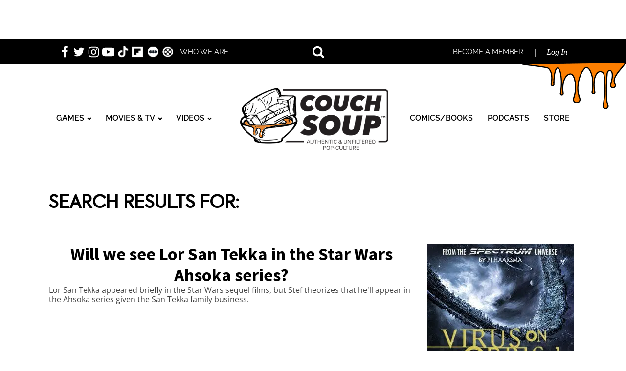

--- FILE ---
content_type: text/html; charset=UTF-8
request_url: https://couchsoup.com/tag/church-of-the-force/
body_size: 63415
content:
<!DOCTYPE html>
<html lang="en-US" >
<head>
<meta charset="UTF-8">
<meta name="viewport" content="width=device-width, initial-scale=1.0">
<!-- WP_HEAD() START -->
<link rel="preload" as="style" href="https://eevhh9hj2fv.exactdn.com/easyio-fonts/css?family=Open+Sans:100,200,300,400,500,600,700,800,900|Source+Sans+Pro:100,200,300,400,500,600,700,800,900|Raleway:100,200,300,400,500,600,700,800,900" >
<link rel="stylesheet" href="https://eevhh9hj2fv.exactdn.com/easyio-fonts/css?family=Open+Sans:100,200,300,400,500,600,700,800,900|Source+Sans+Pro:100,200,300,400,500,600,700,800,900|Raleway:100,200,300,400,500,600,700,800,900">
<meta name='robots' content='index, follow, max-image-preview:large, max-snippet:-1, max-video-preview:-1' />

	<!-- This site is optimized with the Yoast SEO Premium plugin v26.5 (Yoast SEO v26.5) - https://yoast.com/wordpress/plugins/seo/ -->
	<title>Church of the Force Archives | Couch Soup</title>
<link rel='preconnect' href='//eevhh9hj2fv.exactdn.com' />
<link rel='preconnect' href='//eevhh9hj2fv.exactdn.com' crossorigin />
<link rel='preconnect' href='//www.facebook.com' />
<link rel='preconnect' href='//www.googletagmanager.com' />
<link rel='preconnect' href='//twitter.com' />
<link rel='dns-prefetch' href='//eevhh9hj2fv.exactdn.com' />
<link rel='dns-prefetch' href='//www.facebook.com' />
<link rel='dns-prefetch' href='//www.googletagmanager.com' />
<link rel='dns-prefetch' href='//twitter.com' />

	<link rel="canonical" href="https://couchsoup.com/tag/church-of-the-force/" />
	<meta property="og:locale" content="en_US" />
	<meta property="og:type" content="article" />
	<meta property="og:title" content="Church of the Force Archives" />
	<meta property="og:url" content="https://couchsoup.com/tag/church-of-the-force/" />
	<meta property="og:site_name" content="Couch Soup" />
	<meta name="twitter:card" content="summary_large_image" />
	<script type="application/ld+json" class="yoast-schema-graph">{"@context":"https://schema.org","@graph":[{"@type":"CollectionPage","@id":"https://couchsoup.com/tag/church-of-the-force/","url":"https://couchsoup.com/tag/church-of-the-force/","name":"Church of the Force Archives | Couch Soup","isPartOf":{"@id":"https://couchsoup.com/#website"},"primaryImageOfPage":{"@id":"https://couchsoup.com/tag/church-of-the-force/#primaryimage"},"image":{"@id":"https://couchsoup.com/tag/church-of-the-force/#primaryimage"},"thumbnailUrl":"https://eevhh9hj2fv.exactdn.com/wp-content/uploads/2022/08/santekka-forceawakens-lorpoe.jpg?strip=all","breadcrumb":{"@id":"https://couchsoup.com/tag/church-of-the-force/#breadcrumb"},"inLanguage":"en-US"},{"@type":"ImageObject","inLanguage":"en-US","@id":"https://couchsoup.com/tag/church-of-the-force/#primaryimage","url":"https://eevhh9hj2fv.exactdn.com/wp-content/uploads/2022/08/santekka-forceawakens-lorpoe.jpg?strip=all","contentUrl":"https://eevhh9hj2fv.exactdn.com/wp-content/uploads/2022/08/santekka-forceawakens-lorpoe.jpg?strip=all","width":750,"height":403,"caption":"Lor San Tekka and Poe Dameron sit facing each other in a dimly lit hut. Lor is handing something to Poe that fits inside his palm."},{"@type":"BreadcrumbList","@id":"https://couchsoup.com/tag/church-of-the-force/#breadcrumb","itemListElement":[{"@type":"ListItem","position":1,"name":"Home","item":"https://couchsoup.com/"},{"@type":"ListItem","position":2,"name":"Church of the Force"}]},{"@type":"WebSite","@id":"https://couchsoup.com/#website","url":"https://couchsoup.com/","name":"Couch Soup","description":"An independent website for authentic and unfiltered pop culture.","publisher":{"@id":"https://couchsoup.com/#organization"},"potentialAction":[{"@type":"SearchAction","target":{"@type":"EntryPoint","urlTemplate":"https://couchsoup.com/?s={search_term_string}"},"query-input":{"@type":"PropertyValueSpecification","valueRequired":true,"valueName":"search_term_string"}}],"inLanguage":"en-US"},{"@type":"Organization","@id":"https://couchsoup.com/#organization","name":"Couch Soup LLC","url":"https://couchsoup.com/","logo":{"@type":"ImageObject","inLanguage":"en-US","@id":"https://couchsoup.com/#/schema/logo/image/","url":"https://eevhh9hj2fv.exactdn.com/wp-content/uploads/2022/04/CouchSoup-Logo-Vertical-short-copy.png","contentUrl":"https://eevhh9hj2fv.exactdn.com/wp-content/uploads/2022/04/CouchSoup-Logo-Vertical-short-copy.png","width":924,"height":400,"caption":"Couch Soup LLC"},"image":{"@id":"https://couchsoup.com/#/schema/logo/image/"}}]}</script>
	<!-- / Yoast SEO Premium plugin. -->


<link href="https://eevhh9hj2fv.exactdn.com" rel="preconnect"><link href="https://www.googletagmanager.com" rel="preconnect"><link href="https://securepubads.g.doubleclick.net" rel="preconnect"><link href="https://kumo.network-n.com" rel="preconnect"><link href="https://widgets.outbrain.com" rel="preconnect"><link href="https://www.google.com" rel="preconnect"><link href="https://sb.scorecardresearch.com" rel="preconnect"><link href="https://platform.twitter.com" rel="preconnect"><link href="https://challenges.cloudflare.com" rel="preconnect"><link href="https://www.gstatic.com" rel="preconnect"><link href="https://assets.flodesk.com" rel="preconnect"><link href="https://connect.facebook.net" rel="preconnect"><link href="https://analytics.google.com" rel="preconnect"><link href="https://stats.g.doubleclick.net" rel="preconnect"><link href="https://googleads.g.doubleclick.net" rel="preconnect"><link href="https://www.google.co.in" rel="preconnect"><link href="https://tcheck.outbrainimg.com" rel="preconnect"><link href="https://widget-pixels.outbrain.com" rel="preconnect"><link href="https://www.google-analytics.com" rel="preconnect"><link href="https://fundingchoicesmessages.google.com" rel="preconnect"><link href="https://log.outbrainimg.com" rel="preconnect"><link href="https://static.kueezrtb.com" rel="preconnect"><link href="https://cdn.privacy-mgmt.com" rel="preconnect"><link href="https://btloader.com" rel="preconnect"><link href="https://c.amazon-adsystem.com" rel="preconnect"><link href="https://static.anonymised.io" rel="preconnect"><link href="https://cdn.jwplayer.com" rel="preconnect"><link href="https://cdn.jsdelivr.net" rel="preconnect"><link href="https://ad-delivery.net" rel="preconnect"><link href="https://ad.doubleclick.net" rel="preconnect"><link href="https://track.kueezrtb.com" rel="preconnect"><link href="https://gtrack.kueezrtb.com" rel="preconnect"><link href="https://api.anonymised.io" rel="preconnect"><link href="https://aegis.anonymised.io" rel="preconnect"><link href="https://fonts.googleapis.com" rel="preconnect" crossorigin><link href="https://form.flodesk.com" rel="preconnect"><link href="https://ik.imagekit.io" rel="preconnect"><link href="https://www.facebook.com" rel="preconnect"><link href="https://pagead2.googlesyndication.com" rel="preconnect"><link href="https://api.btloader.com" rel="preconnect"><link href="https://u.kueezrtb.com" rel="preconnect"><link href="https://otrack.kueezrtb.com" rel="preconnect">		<!-- This site uses the Google Analytics by MonsterInsights plugin v9.10.1 - Using Analytics tracking - https://www.monsterinsights.com/ -->
							<script src="//www.googletagmanager.com/gtag/js?id=G-SBQLDZBG1M"  data-cfasync="false" data-wpfc-render="false" async></script>
			<script data-cfasync="false" data-wpfc-render="false">
				var mi_version = '9.10.1';
				var mi_track_user = true;
				var mi_no_track_reason = '';
								var MonsterInsightsDefaultLocations = {"page_location":"https:\/\/couchsoup.com\/tag\/church-of-the-force\/"};
								if ( typeof MonsterInsightsPrivacyGuardFilter === 'function' ) {
					var MonsterInsightsLocations = (typeof MonsterInsightsExcludeQuery === 'object') ? MonsterInsightsPrivacyGuardFilter( MonsterInsightsExcludeQuery ) : MonsterInsightsPrivacyGuardFilter( MonsterInsightsDefaultLocations );
				} else {
					var MonsterInsightsLocations = (typeof MonsterInsightsExcludeQuery === 'object') ? MonsterInsightsExcludeQuery : MonsterInsightsDefaultLocations;
				}

								var disableStrs = [
										'ga-disable-G-SBQLDZBG1M',
									];

				/* Function to detect opted out users */
				function __gtagTrackerIsOptedOut() {
					for (var index = 0; index < disableStrs.length; index++) {
						if (document.cookie.indexOf(disableStrs[index] + '=true') > -1) {
							return true;
						}
					}

					return false;
				}

				/* Disable tracking if the opt-out cookie exists. */
				if (__gtagTrackerIsOptedOut()) {
					for (var index = 0; index < disableStrs.length; index++) {
						window[disableStrs[index]] = true;
					}
				}

				/* Opt-out function */
				function __gtagTrackerOptout() {
					for (var index = 0; index < disableStrs.length; index++) {
						document.cookie = disableStrs[index] + '=true; expires=Thu, 31 Dec 2099 23:59:59 UTC; path=/';
						window[disableStrs[index]] = true;
					}
				}

				if ('undefined' === typeof gaOptout) {
					function gaOptout() {
						__gtagTrackerOptout();
					}
				}
								window.dataLayer = window.dataLayer || [];

				window.MonsterInsightsDualTracker = {
					helpers: {},
					trackers: {},
				};
				if (mi_track_user) {
					function __gtagDataLayer() {
						dataLayer.push(arguments);
					}

					function __gtagTracker(type, name, parameters) {
						if (!parameters) {
							parameters = {};
						}

						if (parameters.send_to) {
							__gtagDataLayer.apply(null, arguments);
							return;
						}

						if (type === 'event') {
														parameters.send_to = monsterinsights_frontend.v4_id;
							var hookName = name;
							if (typeof parameters['event_category'] !== 'undefined') {
								hookName = parameters['event_category'] + ':' + name;
							}

							if (typeof MonsterInsightsDualTracker.trackers[hookName] !== 'undefined') {
								MonsterInsightsDualTracker.trackers[hookName](parameters);
							} else {
								__gtagDataLayer('event', name, parameters);
							}
							
						} else {
							__gtagDataLayer.apply(null, arguments);
						}
					}

					__gtagTracker('js', new Date());
					__gtagTracker('set', {
						'developer_id.dZGIzZG': true,
											});
					if ( MonsterInsightsLocations.page_location ) {
						__gtagTracker('set', MonsterInsightsLocations);
					}
										__gtagTracker('config', 'G-SBQLDZBG1M', {"forceSSL":"true","link_attribution":"true"} );
										window.gtag = __gtagTracker;										(function () {
						/* https://developers.google.com/analytics/devguides/collection/analyticsjs/ */
						/* ga and __gaTracker compatibility shim. */
						var noopfn = function () {
							return null;
						};
						var newtracker = function () {
							return new Tracker();
						};
						var Tracker = function () {
							return null;
						};
						var p = Tracker.prototype;
						p.get = noopfn;
						p.set = noopfn;
						p.send = function () {
							var args = Array.prototype.slice.call(arguments);
							args.unshift('send');
							__gaTracker.apply(null, args);
						};
						var __gaTracker = function () {
							var len = arguments.length;
							if (len === 0) {
								return;
							}
							var f = arguments[len - 1];
							if (typeof f !== 'object' || f === null || typeof f.hitCallback !== 'function') {
								if ('send' === arguments[0]) {
									var hitConverted, hitObject = false, action;
									if ('event' === arguments[1]) {
										if ('undefined' !== typeof arguments[3]) {
											hitObject = {
												'eventAction': arguments[3],
												'eventCategory': arguments[2],
												'eventLabel': arguments[4],
												'value': arguments[5] ? arguments[5] : 1,
											}
										}
									}
									if ('pageview' === arguments[1]) {
										if ('undefined' !== typeof arguments[2]) {
											hitObject = {
												'eventAction': 'page_view',
												'page_path': arguments[2],
											}
										}
									}
									if (typeof arguments[2] === 'object') {
										hitObject = arguments[2];
									}
									if (typeof arguments[5] === 'object') {
										Object.assign(hitObject, arguments[5]);
									}
									if ('undefined' !== typeof arguments[1].hitType) {
										hitObject = arguments[1];
										if ('pageview' === hitObject.hitType) {
											hitObject.eventAction = 'page_view';
										}
									}
									if (hitObject) {
										action = 'timing' === arguments[1].hitType ? 'timing_complete' : hitObject.eventAction;
										hitConverted = mapArgs(hitObject);
										__gtagTracker('event', action, hitConverted);
									}
								}
								return;
							}

							function mapArgs(args) {
								var arg, hit = {};
								var gaMap = {
									'eventCategory': 'event_category',
									'eventAction': 'event_action',
									'eventLabel': 'event_label',
									'eventValue': 'event_value',
									'nonInteraction': 'non_interaction',
									'timingCategory': 'event_category',
									'timingVar': 'name',
									'timingValue': 'value',
									'timingLabel': 'event_label',
									'page': 'page_path',
									'location': 'page_location',
									'title': 'page_title',
									'referrer' : 'page_referrer',
								};
								for (arg in args) {
																		if (!(!args.hasOwnProperty(arg) || !gaMap.hasOwnProperty(arg))) {
										hit[gaMap[arg]] = args[arg];
									} else {
										hit[arg] = args[arg];
									}
								}
								return hit;
							}

							try {
								f.hitCallback();
							} catch (ex) {
							}
						};
						__gaTracker.create = newtracker;
						__gaTracker.getByName = newtracker;
						__gaTracker.getAll = function () {
							return [];
						};
						__gaTracker.remove = noopfn;
						__gaTracker.loaded = true;
						window['__gaTracker'] = __gaTracker;
					})();
									} else {
										console.log("");
					(function () {
						function __gtagTracker() {
							return null;
						}

						window['__gtagTracker'] = __gtagTracker;
						window['gtag'] = __gtagTracker;
					})();
									}
			</script>
							<!-- / Google Analytics by MonsterInsights -->
			<script data-cfasync="false" data-wpfc-render="false">
		if (window.hasOwnProperty('MonsterInsightsDualTracker')){
			window.MonsterInsightsDualTracker.trackers['form:impression'] = function (parameters) {
				__gtagDataLayer('event', 'form_impression', {
					form_id: parameters.event_label,
					content_type: 'form',
					non_interaction: true,
					send_to: parameters.send_to,
				});
			};

			window.MonsterInsightsDualTracker.trackers['form:conversion'] = function (parameters) {
				__gtagDataLayer('event', 'generate_lead', {
					form_id: parameters.event_label,
					send_to: parameters.send_to,
				});
			};
		}
	</script>
	<style id='wp-img-auto-sizes-contain-inline-css'>
img:is([sizes=auto i],[sizes^="auto," i]){contain-intrinsic-size:3000px 1500px}
/*# sourceURL=wp-img-auto-sizes-contain-inline-css */
</style>
<link rel='stylesheet' id='ts-poll-block-css' href='https://eevhh9hj2fv.exactdn.com/wp-content/plugins/poll-wp/admin/css/block.css?m=1760663188' media='all' />
<link rel='stylesheet' id='elegant-custom-fonts-css' href='https://eevhh9hj2fv.exactdn.com/wp-content/uploads/elegant-custom-fonts/ecf.css?ver=6.9' media='all' />
<link rel='stylesheet' id='mp-theme-css' href='https://eevhh9hj2fv.exactdn.com/wp-content/plugins/memberpress/css/ui/theme.css?ver=1.12.10' media='all' />
<link rel='stylesheet' id='dashicons-css' href='https://eevhh9hj2fv.exactdn.com/wp-includes/css/dashicons.min.css?ver=6.9' media='all' />
<link rel='stylesheet' id='post-views-counter-frontend-css' href='https://eevhh9hj2fv.exactdn.com/wp-content/plugins/post-views-counter/css/frontend.min.css?ver=1.6.0' media='all' />
<link rel='stylesheet' id='xt-icons-css' href='https://eevhh9hj2fv.exactdn.com/wp-content/plugins/woo-floating-cart-lite/xt-framework/includes/customizer/controls/xt_icons/css/xt-icons.css?ver=2.5.6' media='all' />
<link rel='stylesheet' id='xt_framework_add-to-cart-css' href='https://eevhh9hj2fv.exactdn.com/wp-content/plugins/woo-floating-cart-lite/xt-framework/includes/modules/add-to-cart/assets/css/add-to-cart.css?ver=2.5.6' media='all' />
<style id='wp-block-library-inline-css'>
:root{--wp-block-synced-color:#7a00df;--wp-block-synced-color--rgb:122,0,223;--wp-bound-block-color:var(--wp-block-synced-color);--wp-editor-canvas-background:#ddd;--wp-admin-theme-color:#007cba;--wp-admin-theme-color--rgb:0,124,186;--wp-admin-theme-color-darker-10:#006ba1;--wp-admin-theme-color-darker-10--rgb:0,107,160.5;--wp-admin-theme-color-darker-20:#005a87;--wp-admin-theme-color-darker-20--rgb:0,90,135;--wp-admin-border-width-focus:2px}@media (min-resolution:192dpi){:root{--wp-admin-border-width-focus:1.5px}}.wp-element-button{cursor:pointer}:root .has-very-light-gray-background-color{background-color:#eee}:root .has-very-dark-gray-background-color{background-color:#313131}:root .has-very-light-gray-color{color:#eee}:root .has-very-dark-gray-color{color:#313131}:root .has-vivid-green-cyan-to-vivid-cyan-blue-gradient-background{background:linear-gradient(135deg,#00d084,#0693e3)}:root .has-purple-crush-gradient-background{background:linear-gradient(135deg,#34e2e4,#4721fb 50%,#ab1dfe)}:root .has-hazy-dawn-gradient-background{background:linear-gradient(135deg,#faaca8,#dad0ec)}:root .has-subdued-olive-gradient-background{background:linear-gradient(135deg,#fafae1,#67a671)}:root .has-atomic-cream-gradient-background{background:linear-gradient(135deg,#fdd79a,#004a59)}:root .has-nightshade-gradient-background{background:linear-gradient(135deg,#330968,#31cdcf)}:root .has-midnight-gradient-background{background:linear-gradient(135deg,#020381,#2874fc)}:root{--wp--preset--font-size--normal:16px;--wp--preset--font-size--huge:42px}.has-regular-font-size{font-size:1em}.has-larger-font-size{font-size:2.625em}.has-normal-font-size{font-size:var(--wp--preset--font-size--normal)}.has-huge-font-size{font-size:var(--wp--preset--font-size--huge)}.has-text-align-center{text-align:center}.has-text-align-left{text-align:left}.has-text-align-right{text-align:right}.has-fit-text{white-space:nowrap!important}#end-resizable-editor-section{display:none}.aligncenter{clear:both}.items-justified-left{justify-content:flex-start}.items-justified-center{justify-content:center}.items-justified-right{justify-content:flex-end}.items-justified-space-between{justify-content:space-between}.screen-reader-text{border:0;clip-path:inset(50%);height:1px;margin:-1px;overflow:hidden;padding:0;position:absolute;width:1px;word-wrap:normal!important}.screen-reader-text:focus{background-color:#ddd;clip-path:none;color:#444;display:block;font-size:1em;height:auto;left:5px;line-height:normal;padding:15px 23px 14px;text-decoration:none;top:5px;width:auto;z-index:100000}html :where(.has-border-color){border-style:solid}html :where([style*=border-top-color]){border-top-style:solid}html :where([style*=border-right-color]){border-right-style:solid}html :where([style*=border-bottom-color]){border-bottom-style:solid}html :where([style*=border-left-color]){border-left-style:solid}html :where([style*=border-width]){border-style:solid}html :where([style*=border-top-width]){border-top-style:solid}html :where([style*=border-right-width]){border-right-style:solid}html :where([style*=border-bottom-width]){border-bottom-style:solid}html :where([style*=border-left-width]){border-left-style:solid}html :where(img[class*=wp-image-]){height:auto;max-width:100%}:where(figure){margin:0 0 1em}html :where(.is-position-sticky){--wp-admin--admin-bar--position-offset:var(--wp-admin--admin-bar--height,0px)}@media screen and (max-width:600px){html :where(.is-position-sticky){--wp-admin--admin-bar--position-offset:0px}}
/*# sourceURL=/wp-includes/css/dist/block-library/common.min.css */
</style>
<style id='classic-theme-styles-inline-css'>
/*! This file is auto-generated */
.wp-block-button__link{color:#fff;background-color:#32373c;border-radius:9999px;box-shadow:none;text-decoration:none;padding:calc(.667em + 2px) calc(1.333em + 2px);font-size:1.125em}.wp-block-file__button{background:#32373c;color:#fff;text-decoration:none}
/*# sourceURL=/wp-includes/css/classic-themes.min.css */
</style>
<link rel='stylesheet' id='fluent-forms-public-css' href='https://eevhh9hj2fv.exactdn.com/wp-content/plugins/fluentform/assets/css/fluent-forms-public.css?ver=6.1.11' media='all' />
<link rel='stylesheet' id='fluentform-public-default-css' href='https://eevhh9hj2fv.exactdn.com/wp-content/plugins/fluentform/assets/css/fluentform-public-default.css?ver=6.1.11' media='all' />
<style id='global-styles-inline-css'>
:root{--wp--preset--aspect-ratio--square: 1;--wp--preset--aspect-ratio--4-3: 4/3;--wp--preset--aspect-ratio--3-4: 3/4;--wp--preset--aspect-ratio--3-2: 3/2;--wp--preset--aspect-ratio--2-3: 2/3;--wp--preset--aspect-ratio--16-9: 16/9;--wp--preset--aspect-ratio--9-16: 9/16;--wp--preset--color--black: #000000;--wp--preset--color--cyan-bluish-gray: #abb8c3;--wp--preset--color--white: #ffffff;--wp--preset--color--pale-pink: #f78da7;--wp--preset--color--vivid-red: #cf2e2e;--wp--preset--color--luminous-vivid-orange: #ff6900;--wp--preset--color--luminous-vivid-amber: #fcb900;--wp--preset--color--light-green-cyan: #7bdcb5;--wp--preset--color--vivid-green-cyan: #00d084;--wp--preset--color--pale-cyan-blue: #8ed1fc;--wp--preset--color--vivid-cyan-blue: #0693e3;--wp--preset--color--vivid-purple: #9b51e0;--wp--preset--color--base: #FFFFFF;--wp--preset--color--contrast: #111111;--wp--preset--color--accent-1: #FFEE58;--wp--preset--color--accent-2: #F6CFF4;--wp--preset--color--accent-3: #503AA8;--wp--preset--color--accent-4: #686868;--wp--preset--color--accent-5: #FBFAF3;--wp--preset--color--accent-6: color-mix(in srgb, currentColor 20%, transparent);--wp--preset--gradient--vivid-cyan-blue-to-vivid-purple: linear-gradient(135deg,rgb(6,147,227) 0%,rgb(155,81,224) 100%);--wp--preset--gradient--light-green-cyan-to-vivid-green-cyan: linear-gradient(135deg,rgb(122,220,180) 0%,rgb(0,208,130) 100%);--wp--preset--gradient--luminous-vivid-amber-to-luminous-vivid-orange: linear-gradient(135deg,rgb(252,185,0) 0%,rgb(255,105,0) 100%);--wp--preset--gradient--luminous-vivid-orange-to-vivid-red: linear-gradient(135deg,rgb(255,105,0) 0%,rgb(207,46,46) 100%);--wp--preset--gradient--very-light-gray-to-cyan-bluish-gray: linear-gradient(135deg,rgb(238,238,238) 0%,rgb(169,184,195) 100%);--wp--preset--gradient--cool-to-warm-spectrum: linear-gradient(135deg,rgb(74,234,220) 0%,rgb(151,120,209) 20%,rgb(207,42,186) 40%,rgb(238,44,130) 60%,rgb(251,105,98) 80%,rgb(254,248,76) 100%);--wp--preset--gradient--blush-light-purple: linear-gradient(135deg,rgb(255,206,236) 0%,rgb(152,150,240) 100%);--wp--preset--gradient--blush-bordeaux: linear-gradient(135deg,rgb(254,205,165) 0%,rgb(254,45,45) 50%,rgb(107,0,62) 100%);--wp--preset--gradient--luminous-dusk: linear-gradient(135deg,rgb(255,203,112) 0%,rgb(199,81,192) 50%,rgb(65,88,208) 100%);--wp--preset--gradient--pale-ocean: linear-gradient(135deg,rgb(255,245,203) 0%,rgb(182,227,212) 50%,rgb(51,167,181) 100%);--wp--preset--gradient--electric-grass: linear-gradient(135deg,rgb(202,248,128) 0%,rgb(113,206,126) 100%);--wp--preset--gradient--midnight: linear-gradient(135deg,rgb(2,3,129) 0%,rgb(40,116,252) 100%);--wp--preset--font-size--small: 0.875rem;--wp--preset--font-size--medium: clamp(1rem, 1rem + ((1vw - 0.2rem) * 0.196), 1.125rem);--wp--preset--font-size--large: clamp(1.125rem, 1.125rem + ((1vw - 0.2rem) * 0.392), 1.375rem);--wp--preset--font-size--x-large: clamp(1.75rem, 1.75rem + ((1vw - 0.2rem) * 0.392), 2rem);--wp--preset--font-size--xx-large: clamp(2.15rem, 2.15rem + ((1vw - 0.2rem) * 1.333), 3rem);--wp--preset--font-family--manrope: Manrope, sans-serif;--wp--preset--font-family--fira-code: "Fira Code", monospace;--wp--preset--spacing--20: 10px;--wp--preset--spacing--30: 20px;--wp--preset--spacing--40: 30px;--wp--preset--spacing--50: clamp(30px, 5vw, 50px);--wp--preset--spacing--60: clamp(30px, 7vw, 70px);--wp--preset--spacing--70: clamp(50px, 7vw, 90px);--wp--preset--spacing--80: clamp(70px, 10vw, 140px);--wp--preset--shadow--natural: 6px 6px 9px rgba(0, 0, 0, 0.2);--wp--preset--shadow--deep: 12px 12px 50px rgba(0, 0, 0, 0.4);--wp--preset--shadow--sharp: 6px 6px 0px rgba(0, 0, 0, 0.2);--wp--preset--shadow--outlined: 6px 6px 0px -3px rgb(255, 255, 255), 6px 6px rgb(0, 0, 0);--wp--preset--shadow--crisp: 6px 6px 0px rgb(0, 0, 0);}:root :where(.is-layout-flow) > :first-child{margin-block-start: 0;}:root :where(.is-layout-flow) > :last-child{margin-block-end: 0;}:root :where(.is-layout-flow) > *{margin-block-start: 1.2rem;margin-block-end: 0;}:root :where(.is-layout-constrained) > :first-child{margin-block-start: 0;}:root :where(.is-layout-constrained) > :last-child{margin-block-end: 0;}:root :where(.is-layout-constrained) > *{margin-block-start: 1.2rem;margin-block-end: 0;}:root :where(.is-layout-flex){gap: 1.2rem;}:root :where(.is-layout-grid){gap: 1.2rem;}body .is-layout-flex{display: flex;}.is-layout-flex{flex-wrap: wrap;align-items: center;}.is-layout-flex > :is(*, div){margin: 0;}body .is-layout-grid{display: grid;}.is-layout-grid > :is(*, div){margin: 0;}:root :where(.wp-block-columns-is-layout-flow) > :first-child{margin-block-start: 0;}:root :where(.wp-block-columns-is-layout-flow) > :last-child{margin-block-end: 0;}:root :where(.wp-block-columns-is-layout-flow) > *{margin-block-start: var(--wp--preset--spacing--50);margin-block-end: 0;}:root :where(.wp-block-columns-is-layout-constrained) > :first-child{margin-block-start: 0;}:root :where(.wp-block-columns-is-layout-constrained) > :last-child{margin-block-end: 0;}:root :where(.wp-block-columns-is-layout-constrained) > *{margin-block-start: var(--wp--preset--spacing--50);margin-block-end: 0;}:root :where(.wp-block-columns-is-layout-flex){gap: var(--wp--preset--spacing--50);}:root :where(.wp-block-columns-is-layout-grid){gap: var(--wp--preset--spacing--50);}.has-black-color{color: var(--wp--preset--color--black) !important;}.has-cyan-bluish-gray-color{color: var(--wp--preset--color--cyan-bluish-gray) !important;}.has-white-color{color: var(--wp--preset--color--white) !important;}.has-pale-pink-color{color: var(--wp--preset--color--pale-pink) !important;}.has-vivid-red-color{color: var(--wp--preset--color--vivid-red) !important;}.has-luminous-vivid-orange-color{color: var(--wp--preset--color--luminous-vivid-orange) !important;}.has-luminous-vivid-amber-color{color: var(--wp--preset--color--luminous-vivid-amber) !important;}.has-light-green-cyan-color{color: var(--wp--preset--color--light-green-cyan) !important;}.has-vivid-green-cyan-color{color: var(--wp--preset--color--vivid-green-cyan) !important;}.has-pale-cyan-blue-color{color: var(--wp--preset--color--pale-cyan-blue) !important;}.has-vivid-cyan-blue-color{color: var(--wp--preset--color--vivid-cyan-blue) !important;}.has-vivid-purple-color{color: var(--wp--preset--color--vivid-purple) !important;}.has-black-background-color{background-color: var(--wp--preset--color--black) !important;}.has-cyan-bluish-gray-background-color{background-color: var(--wp--preset--color--cyan-bluish-gray) !important;}.has-white-background-color{background-color: var(--wp--preset--color--white) !important;}.has-pale-pink-background-color{background-color: var(--wp--preset--color--pale-pink) !important;}.has-vivid-red-background-color{background-color: var(--wp--preset--color--vivid-red) !important;}.has-luminous-vivid-orange-background-color{background-color: var(--wp--preset--color--luminous-vivid-orange) !important;}.has-luminous-vivid-amber-background-color{background-color: var(--wp--preset--color--luminous-vivid-amber) !important;}.has-light-green-cyan-background-color{background-color: var(--wp--preset--color--light-green-cyan) !important;}.has-vivid-green-cyan-background-color{background-color: var(--wp--preset--color--vivid-green-cyan) !important;}.has-pale-cyan-blue-background-color{background-color: var(--wp--preset--color--pale-cyan-blue) !important;}.has-vivid-cyan-blue-background-color{background-color: var(--wp--preset--color--vivid-cyan-blue) !important;}.has-vivid-purple-background-color{background-color: var(--wp--preset--color--vivid-purple) !important;}.has-black-border-color{border-color: var(--wp--preset--color--black) !important;}.has-cyan-bluish-gray-border-color{border-color: var(--wp--preset--color--cyan-bluish-gray) !important;}.has-white-border-color{border-color: var(--wp--preset--color--white) !important;}.has-pale-pink-border-color{border-color: var(--wp--preset--color--pale-pink) !important;}.has-vivid-red-border-color{border-color: var(--wp--preset--color--vivid-red) !important;}.has-luminous-vivid-orange-border-color{border-color: var(--wp--preset--color--luminous-vivid-orange) !important;}.has-luminous-vivid-amber-border-color{border-color: var(--wp--preset--color--luminous-vivid-amber) !important;}.has-light-green-cyan-border-color{border-color: var(--wp--preset--color--light-green-cyan) !important;}.has-vivid-green-cyan-border-color{border-color: var(--wp--preset--color--vivid-green-cyan) !important;}.has-pale-cyan-blue-border-color{border-color: var(--wp--preset--color--pale-cyan-blue) !important;}.has-vivid-cyan-blue-border-color{border-color: var(--wp--preset--color--vivid-cyan-blue) !important;}.has-vivid-purple-border-color{border-color: var(--wp--preset--color--vivid-purple) !important;}.has-vivid-cyan-blue-to-vivid-purple-gradient-background{background: var(--wp--preset--gradient--vivid-cyan-blue-to-vivid-purple) !important;}.has-light-green-cyan-to-vivid-green-cyan-gradient-background{background: var(--wp--preset--gradient--light-green-cyan-to-vivid-green-cyan) !important;}.has-luminous-vivid-amber-to-luminous-vivid-orange-gradient-background{background: var(--wp--preset--gradient--luminous-vivid-amber-to-luminous-vivid-orange) !important;}.has-luminous-vivid-orange-to-vivid-red-gradient-background{background: var(--wp--preset--gradient--luminous-vivid-orange-to-vivid-red) !important;}.has-very-light-gray-to-cyan-bluish-gray-gradient-background{background: var(--wp--preset--gradient--very-light-gray-to-cyan-bluish-gray) !important;}.has-cool-to-warm-spectrum-gradient-background{background: var(--wp--preset--gradient--cool-to-warm-spectrum) !important;}.has-blush-light-purple-gradient-background{background: var(--wp--preset--gradient--blush-light-purple) !important;}.has-blush-bordeaux-gradient-background{background: var(--wp--preset--gradient--blush-bordeaux) !important;}.has-luminous-dusk-gradient-background{background: var(--wp--preset--gradient--luminous-dusk) !important;}.has-pale-ocean-gradient-background{background: var(--wp--preset--gradient--pale-ocean) !important;}.has-electric-grass-gradient-background{background: var(--wp--preset--gradient--electric-grass) !important;}.has-midnight-gradient-background{background: var(--wp--preset--gradient--midnight) !important;}.has-small-font-size{font-size: var(--wp--preset--font-size--small) !important;}.has-medium-font-size{font-size: var(--wp--preset--font-size--medium) !important;}.has-large-font-size{font-size: var(--wp--preset--font-size--large) !important;}.has-x-large-font-size{font-size: var(--wp--preset--font-size--x-large) !important;}
.mobile-menu-overlay { display: none !important; }
.mobile-menu-overlay.active { display: block !important; }
/*# sourceURL=global-styles-inline-css */
</style>
<link rel='stylesheet' id='authors-list-css-css' href='https://eevhh9hj2fv.exactdn.com/wp-content/plugins/authors-list/backend/assets/css/front.css?ver=2.0.6.2' media='all' />
<link rel='stylesheet' id='jquery-ui-css-css' href='https://eevhh9hj2fv.exactdn.com/wp-content/plugins/authors-list/backend/assets/css/jquery-ui.css?ver=2.0.6.2' media='all' />
<link rel='stylesheet' id='wpa-css-css' href='https://eevhh9hj2fv.exactdn.com/wp-content/plugins/honeypot/includes/css/wpa.css?ver=2.3.04' media='all' />
<link rel='stylesheet' id='menu-image-css' href='https://eevhh9hj2fv.exactdn.com/wp-content/plugins/menu-image/includes/css/menu-image.css?ver=3.13' media='all' />
<link rel='stylesheet' id='oxygen-css' href='https://eevhh9hj2fv.exactdn.com/wp-content/plugins/oxygen/component-framework/oxygen.css?ver=4.9.3' media='all' />
<link rel='stylesheet' id='core-sss-css' href='https://eevhh9hj2fv.exactdn.com/wp-content/plugins/oxy-ninja/public/css/core-sss.min.css?ver=3.5.3' media='all' />
<link rel='stylesheet' id='ts-poll-public-css' href='https://eevhh9hj2fv.exactdn.com/wp-content/plugins/poll-wp/public/css/ts_poll-public.css?ver=2.5.3' media='all' />
<link rel='stylesheet' id='ts-poll-fonts-css' href='https://eevhh9hj2fv.exactdn.com/wp-content/plugins/poll-wp/fonts/ts_poll-fonts.css?ver=2.5.3' media='all' />
<link rel='stylesheet' id='quiz-maker-css' href='https://eevhh9hj2fv.exactdn.com/wp-content/plugins/quiz-maker/public/css/quiz-maker-public.css?ver=21.8.0.100' media='all' />
<link rel='stylesheet' id='woocommerce-layout-css' href='https://eevhh9hj2fv.exactdn.com/wp-content/plugins/woocommerce/assets/css/woocommerce-layout.css?ver=10.4.0' media='all' />
<link rel='stylesheet' id='woocommerce-smallscreen-css' href='https://eevhh9hj2fv.exactdn.com/wp-content/plugins/woocommerce/assets/css/woocommerce-smallscreen.css?ver=10.4.0' media='only screen and (max-width: 768px)' />
<link rel='stylesheet' id='woocommerce-general-css' href='https://eevhh9hj2fv.exactdn.com/wp-content/plugins/woocommerce/assets/css/woocommerce.css?ver=10.4.0' media='all' />
<link rel='stylesheet' id='woocommerce-blocktheme-css' href='https://eevhh9hj2fv.exactdn.com/wp-content/plugins/woocommerce/assets/css/woocommerce-blocktheme.css?ver=10.4.0' media='all' />
<style id='woocommerce-inline-inline-css'>
.woocommerce form .form-row .required { visibility: visible; }
/*# sourceURL=woocommerce-inline-inline-css */
</style>
<link rel='stylesheet' id='flexible-wishlist-front-css' href='https://eevhh9hj2fv.exactdn.com/wp-content/plugins/flexible-wishlist/assets/css/front.css?ver=1.2.36' media='all' />
<link rel='stylesheet' id='if-menu-site-css-css' href='https://eevhh9hj2fv.exactdn.com/wp-content/plugins/if-menu/assets/if-menu-site.css?m=1710505506' media='all' />
<link rel='stylesheet' id='splide-css' href='https://eevhh9hj2fv.exactdn.com/wp-content/plugins/oxy-ninja/public/css/splide.min.css?ver=4.0.14' media='all' />
<link rel='stylesheet' id='photoswipe-css' href='https://eevhh9hj2fv.exactdn.com/wp-content/plugins/woocommerce/assets/css/photoswipe/photoswipe.min.css?ver=10.4.0' media='all' />
<link rel='stylesheet' id='photoswipe-default-skin-css' href='https://eevhh9hj2fv.exactdn.com/wp-content/plugins/woocommerce/assets/css/photoswipe/default-skin/default-skin.min.css?ver=10.4.0' media='all' />
<link rel='stylesheet' id='xtfw_notice-css' href='https://eevhh9hj2fv.exactdn.com/wp-content/plugins/woo-floating-cart-lite/xt-framework/includes/notices/assets/css/frontend-notices.css?ver=2.5.6' media='all' />
<link rel='stylesheet' id='xt-woo-floating-cart-css' href='https://eevhh9hj2fv.exactdn.com/wp-content/plugins/woo-floating-cart-lite/public/assets/css/frontend.css?ver=2.8.7' media='all' />
<script type="text/template" id="tmpl-variation-template">
	<div class="woocommerce-variation-description">{{{ data.variation.variation_description }}}</div>
	<div class="woocommerce-variation-price">{{{ data.variation.price_html }}}</div>
	<div class="woocommerce-variation-availability">{{{ data.variation.availability_html }}}</div>
</script>
<script type="text/template" id="tmpl-unavailable-variation-template">
	<p role="alert">Sorry, this product is unavailable. Please choose a different combination.</p>
</script>
<script src="https://eevhh9hj2fv.exactdn.com/wp-includes/js/jquery/jquery.min.js?ver=3.7.1" id="jquery-core-js"></script>
<script id="xtfw-inline-js-after" src="data:text/javascript,window.XT=(typeof window.XT!==&#34;undefined&#34;)?window.XT:{};XT.isTouchDevice=function(){return(&#34;ontouchstart&#34; in document.documentElement)};(function($){if(XT.isTouchDevice()){$(&#34;html&#34;).addClass(&#34;xtfw-touchevents&#34;)}else{$(&#34;html&#34;).addClass(&#34;xtfw-no-touchevents&#34;)}})(jQuery)" defer></script>
<script src="https://eevhh9hj2fv.exactdn.com/wp-content/plugins/woo-floating-cart-lite/xt-framework/assets/js/jquery.ajaxqueue-min.js?ver=2.5.6" id="xt-jquery-ajaxqueue-js" defer></script>
<script src="https://eevhh9hj2fv.exactdn.com/wp-content/plugins/woocommerce/assets/js/jquery-blockui/jquery.blockUI.min.js?ver=2.7.0-wc.10.4.0" id="wc-jquery-blockui-js" data-wp-strategy="defer"></script>
<script id="wc-add-to-cart-js-extra" src="data:text/javascript,var wc_add_to_cart_params={&#34;ajax_url&#34;:&#34;/wp-admin/admin-ajax.php&#34;,&#34;wc_ajax_url&#34;:&#34;/?wc-ajax=%25%25endpoint%25%25&#34;,&#34;i18n_view_cart&#34;:&#34;View cart&#34;,&#34;cart_url&#34;:&#34;https://couchsoup.com/cart/&#34;,&#34;is_cart&#34;:&#34;&#34;,&#34;cart_redirect_after_add&#34;:&#34;no&#34;}" defer></script>
<script src="https://eevhh9hj2fv.exactdn.com/wp-content/plugins/woocommerce/assets/js/frontend/add-to-cart.min.js?ver=10.4.0" id="wc-add-to-cart-js" data-wp-strategy="defer"></script>
<script id="xt_framework_add-to-cart-js-extra" src="data:text/javascript,var XT_ATC={&#34;customizerConfigId&#34;:&#34;xt_framework_add-to-cart&#34;,&#34;ajaxUrl&#34;:&#34;https://couchsoup.com/?wc-ajax=%25%25endpoint%25%25&#34;,&#34;ajaxAddToCart&#34;:&#34;1&#34;,&#34;ajaxSinglePageAddToCart&#34;:&#34;1&#34;,&#34;singleRefreshFragments&#34;:&#34;&#34;,&#34;singleScrollToNotice&#34;:&#34;1&#34;,&#34;singleScrollToNoticeTimeout&#34;:&#34;&#34;,&#34;isProductPage&#34;:&#34;&#34;,&#34;overrideSpinner&#34;:&#34;&#34;,&#34;spinnerIcon&#34;:&#34;&#34;,&#34;checkmarkIcon&#34;:&#34;&#34;,&#34;redirectionEnabled&#34;:&#34;&#34;,&#34;redirectionTo&#34;:&#34;https://couchsoup.com/cart/&#34;}" defer></script>
<script src="https://eevhh9hj2fv.exactdn.com/wp-content/plugins/woo-floating-cart-lite/xt-framework/includes/modules/add-to-cart/assets/js/add-to-cart-min.js?ver=2.5.6" id="xt_framework_add-to-cart-js" defer></script>
<script src="https://eevhh9hj2fv.exactdn.com/wp-includes/js/underscore.min.js?ver=1.13.7" id="underscore-js" defer></script>
<script id="wp-util-js-extra" src="data:text/javascript,var _wpUtilSettings={&#34;ajax&#34;:{&#34;url&#34;:&#34;/wp-admin/admin-ajax.php&#34;}}" defer></script>
<script src="https://eevhh9hj2fv.exactdn.com/wp-includes/js/wp-util.min.js?ver=6.9" id="wp-util-js" defer></script>
<script src="https://eevhh9hj2fv.exactdn.com/wp-includes/js/jquery/ui/core.min.js?ver=1.13.3" id="jquery-ui-core-js" defer></script>
<script src="https://eevhh9hj2fv.exactdn.com/wp-includes/js/jquery/ui/datepicker.min.js?ver=1.13.3" id="jquery-ui-datepicker-js" defer></script>
<script id="jquery-ui-datepicker-js-after" src="data:text/javascript,jQuery(function(jQuery){jQuery.datepicker.setDefaults({&#34;closeText&#34;:&#34;Close&#34;,&#34;currentText&#34;:&#34;Today&#34;,&#34;monthNames&#34;:[&#34;January&#34;,&#34;February&#34;,&#34;March&#34;,&#34;April&#34;,&#34;May&#34;,&#34;June&#34;,&#34;July&#34;,&#34;August&#34;,&#34;September&#34;,&#34;October&#34;,&#34;November&#34;,&#34;December&#34;],&#34;monthNamesShort&#34;:[&#34;Jan&#34;,&#34;Feb&#34;,&#34;Mar&#34;,&#34;Apr&#34;,&#34;May&#34;,&#34;Jun&#34;,&#34;Jul&#34;,&#34;Aug&#34;,&#34;Sep&#34;,&#34;Oct&#34;,&#34;Nov&#34;,&#34;Dec&#34;],&#34;nextText&#34;:&#34;Next&#34;,&#34;prevText&#34;:&#34;Previous&#34;,&#34;dayNames&#34;:[&#34;Sunday&#34;,&#34;Monday&#34;,&#34;Tuesday&#34;,&#34;Wednesday&#34;,&#34;Thursday&#34;,&#34;Friday&#34;,&#34;Saturday&#34;],&#34;dayNamesShort&#34;:[&#34;Sun&#34;,&#34;Mon&#34;,&#34;Tue&#34;,&#34;Wed&#34;,&#34;Thu&#34;,&#34;Fri&#34;,&#34;Sat&#34;],&#34;dayNamesMin&#34;:[&#34;S&#34;,&#34;M&#34;,&#34;T&#34;,&#34;W&#34;,&#34;T&#34;,&#34;F&#34;,&#34;S&#34;],&#34;dateFormat&#34;:&#34;MM d, yy&#34;,&#34;firstDay&#34;:1,&#34;isRTL&#34;:!1})})" defer></script>
<script src="https://eevhh9hj2fv.exactdn.com/wp-content/plugins/google-analytics-premium/assets/js/frontend-gtag.min.js?ver=9.10.1" id="monsterinsights-frontend-script-js" async data-wp-strategy="async"></script>
<script data-cfasync="false" data-wpfc-render="false" id='monsterinsights-frontend-script-js-extra'>var monsterinsights_frontend = {"js_events_tracking":"true","download_extensions":"doc,pdf,ppt,zip,xls,docx,pptx,xlsx","inbound_paths":"[]","home_url":"https:\/\/couchsoup.com","hash_tracking":"false","v4_id":"G-SBQLDZBG1M"};</script>
<script src="https://eevhh9hj2fv.exactdn.com/wp-content/plugins/poll-wp/public/js/vue.js?ver=2.5.3" id="ts-poll-vue-js" defer></script>
<script id="ts-poll-public-js-extra" src="data:text/javascript,var tsPollData={&#34;root_url&#34;:&#34;https://couchsoup.com/wp-json/&#34;,&#34;nonce&#34;:&#34;f57fc1398b&#34;}" defer></script>
<script src="https://eevhh9hj2fv.exactdn.com/wp-content/plugins/poll-wp/public/js/ts_poll-public.js?ver=2.5.3" id="ts-poll-public-js" defer></script>
<script src="https://eevhh9hj2fv.exactdn.com/wp-content/plugins/sticky-menu-or-anything-on-scroll/assets/js/jq-sticky-anything.min.js?ver=2.1.1" id="stickyAnythingLib-js" defer></script>
<script src="https://eevhh9hj2fv.exactdn.com/wp-content/plugins/woocommerce/assets/js/js-cookie/js.cookie.min.js?ver=2.1.4-wc.10.4.0" id="wc-js-cookie-js" defer data-wp-strategy="defer"></script>
<script id="woocommerce-js-extra" src="data:text/javascript,var woocommerce_params={&#34;ajax_url&#34;:&#34;/wp-admin/admin-ajax.php&#34;,&#34;wc_ajax_url&#34;:&#34;/?wc-ajax=%25%25endpoint%25%25&#34;,&#34;i18n_password_show&#34;:&#34;Show password&#34;,&#34;i18n_password_hide&#34;:&#34;Hide password&#34;}" defer></script>
<script src="https://eevhh9hj2fv.exactdn.com/wp-content/plugins/woocommerce/assets/js/frontend/woocommerce.min.js?ver=10.4.0" id="woocommerce-js" defer data-wp-strategy="defer"></script>
<script src="https://eevhh9hj2fv.exactdn.com/wp-content/plugins/oxy-ninja/public/js/splide/splide.min.js?ver=4.0.14" id="splide-js" defer></script>
<script src="https://eevhh9hj2fv.exactdn.com/wp-content/plugins/oxy-ninja/public/js/splide/splide-extension-auto-scroll.min.js?ver=0.5.2" id="splide-autoscroll-js" defer></script>
<script src="https://eevhh9hj2fv.exactdn.com/wp-content/plugins/woocommerce/assets/js/zoom/jquery.zoom.min.js?ver=1.7.21-wc.10.4.0" id="wc-zoom-js" defer data-wp-strategy="defer"></script>
<script src="https://eevhh9hj2fv.exactdn.com/wp-content/plugins/woocommerce/assets/js/flexslider/jquery.flexslider.min.js?ver=2.7.2-wc.10.4.0" id="wc-flexslider-js" defer data-wp-strategy="defer"></script>
<script src="https://eevhh9hj2fv.exactdn.com/wp-content/plugins/woocommerce/assets/js/photoswipe/photoswipe.min.js?ver=4.1.1-wc.10.4.0" id="wc-photoswipe-js" defer data-wp-strategy="defer"></script>
<script src="https://eevhh9hj2fv.exactdn.com/wp-content/plugins/woocommerce/assets/js/photoswipe/photoswipe-ui-default.min.js?ver=4.1.1-wc.10.4.0" id="wc-photoswipe-ui-default-js" defer data-wp-strategy="defer"></script>
<script id="wc-single-product-js-extra" src="data:text/javascript,var wc_single_product_params={&#34;i18n_required_rating_text&#34;:&#34;Please select a rating&#34;,&#34;i18n_rating_options&#34;:[&#34;1 of 5 stars&#34;,&#34;2 of 5 stars&#34;,&#34;3 of 5 stars&#34;,&#34;4 of 5 stars&#34;,&#34;5 of 5 stars&#34;],&#34;i18n_product_gallery_trigger_text&#34;:&#34;View full-screen image gallery&#34;,&#34;review_rating_required&#34;:&#34;yes&#34;,&#34;flexslider&#34;:{&#34;rtl&#34;:!1,&#34;animation&#34;:&#34;slide&#34;,&#34;smoothHeight&#34;:!0,&#34;directionNav&#34;:!1,&#34;controlNav&#34;:&#34;thumbnails&#34;,&#34;slideshow&#34;:!1,&#34;animationSpeed&#34;:500,&#34;animationLoop&#34;:!1,&#34;allowOneSlide&#34;:!1},&#34;zoom_enabled&#34;:&#34;1&#34;,&#34;zoom_options&#34;:[],&#34;photoswipe_enabled&#34;:&#34;1&#34;,&#34;photoswipe_options&#34;:{&#34;shareEl&#34;:!1,&#34;closeOnScroll&#34;:!1,&#34;history&#34;:!1,&#34;hideAnimationDuration&#34;:0,&#34;showAnimationDuration&#34;:0},&#34;flexslider_enabled&#34;:&#34;1&#34;}" defer></script>
<script src="https://eevhh9hj2fv.exactdn.com/wp-content/plugins/woocommerce/assets/js/frontend/single-product.min.js?ver=10.4.0" id="wc-single-product-js" defer data-wp-strategy="defer"></script>
<script src="https://eevhh9hj2fv.exactdn.com/wp-content/plugins/woo-floating-cart-lite/public/assets/vendors/bodyScrollLock-min.js?ver=2.8.7" id="xt-body-scroll-lock-js" defer></script>
<script src="https://eevhh9hj2fv.exactdn.com/wp-content/plugins/wp-user-frontend-pro/assets/js/jquery-ui-timepicker-addon.js?ver=4.1.9" id="jquery-ui-timepicker-js" defer></script>
<script id="WCPAY_ASSETS-js-extra" src="data:text/javascript,var wcpayAssets={&#34;url&#34;:&#34;https://eevhh9hj2fv.exactdn.com/wp-content/plugins/woocommerce-payments/dist/&#34;}" defer></script>
<link rel="https://api.w.org/" href="https://couchsoup.com/wp-json/" /><link rel="alternate" title="JSON" type="application/json" href="https://couchsoup.com/wp-json/wp/v2/tags/2182" />
<!-- This site is using AdRotate Professional v5.26 to display their advertisements - https://ajdg.solutions/ -->
<!-- AdRotate CSS -->
<style type="text/css" media="screen">
	.g { margin:0px; padding:0px; overflow:hidden; line-height:1; zoom:1; }
	.g img { height:auto; }
	.g-col { position:relative; float:left; }
	.g-col:first-child { margin-left: 0; }
	.g-col:last-child { margin-right: 0; }
	.g-wall { display:block; position:fixed; left:0; top:0; width:100%; height:100%; z-index:-1; }
	.woocommerce-page .g, .bbpress-wrapper .g { margin: 20px auto; clear:both; }
	@media only screen and (max-width: 480px) {
		.g-col, .g-dyn, .g-single { width:100%; margin-left:0; margin-right:0; }
		.woocommerce-page .g, .bbpress-wrapper .g { margin: 10px auto; }
	}
</style>
<!-- /AdRotate CSS -->

<meta name="facebook-domain-verification" content="7d07ampepswxcdfoz38gqls8ly8t2t" />

<!-- IMPORTANT: Place these lines as high as you can in <head>, ideally just after <title> tag -->
<link rel="preconnect" href="https://securepubads.g.doubleclick.net/" crossorigin>
<link rel="preconnect" href="https://cdn.consentmanager.mgr.consensu.org/" crossorigin>

<!-- Place the below code anywhere you like in the <head> (higher is better) -->
<script src="data:text/javascript,window.AdSlots=window.AdSlots||{cmd:[],disableScripts:['gpt']}" defer></script>
<script async src="https://securepubads.g.doubleclick.net/tag/js/gpt.js"></script>
<script async src="https://kumo.network-n.com/dist/app.js" site="couchsoup"></script>

<!--outbrain-->
<script type="text/javascript" async="async" src="https://widgets.outbrain.com/outbrain.js"></script>
<script type="text/javascript" async="async" src="//widgets.outbrain.com/outbrain.js"></script>

<!-- Google tag (gtag.js) event -->
<script src="data:text/javascript,gtag('event','conversion_event_page_view',{})" defer></script>
<!-- Global site tag (gtag.js) - Google Analytics -->
<script async src="https://www.googletagmanager.com/gtag/js?id=G-SBQLDZBG1M"></script>
<script src="data:text/javascript,window.dataLayer=window.dataLayer||[];function gtag(){dataLayer.push(arguments)}
gtag('js',new Date());gtag('config','G-SBQLDZBG1M')" defer></script>

<!-- Global site tag (gtag.js) - Google Analytics -->
<script async src="https://www.googletagmanager.com/gtag/js?id=UA-203117787-2"></script>

<script src="data:text/javascript,window.dataLayer=window.dataLayer||[];function gtag(){dataLayer.push(arguments)}
gtag('js',new Date());gtag('config','UA-203117787-2')" defer></script>

	<script src="https://www.google.com/recaptcha/api.js"></script>

	<script src="data:text/javascript,function onSubmit(token){document.getElementById(&#34;demo-form&#34;).submit()}" defer></script>



<!-- Google Tag Manager -->
<script>(function(w,d,s,l,i){w[l]=w[l]||[];w[l].push({'gtm.start':
new Date().getTime(),event:'gtm.js'});var f=d.getElementsByTagName(s)[0],
j=d.createElement(s),dl=l!='dataLayer'?'&l='+l:'';j.async=true;j.src=
'https://www.googletagmanager.com/gtm.js?id='+i+dl;f.parentNode.insertBefore(j,f);
})(window,document,'script','dataLayer','GTM-WZFTPDH');</script>
<!-- End Google Tag Manager -->


<!-- Flodesk header code -->
<script>
  (function(w, d, t, h, s, n) {
    w.FlodeskObject = n;
    var fn = function() {
      (w[n].q = w[n].q || []).push(arguments);
    };
    w[n] = w[n] || fn;
    var f = d.getElementsByTagName(t)[0];
    var v = '?v=' + Math.floor(new Date().getTime() / (120 * 1000)) * 60;
    var sm = d.createElement(t);
    sm.async = true;
    sm.type = 'module';
    sm.src = h + s + '.mjs' + v;
    f.parentNode.insertBefore(sm, f);
    var sn = d.createElement(t);
    sn.async = true;
    sn.noModule = true;
    sn.src = h + s + '.js' + v;
    f.parentNode.insertBefore(sn, f);
  })(window, document, 'script', 'https://assets.flodesk.com', '/universal', 'fd');
</script>





<link rel="preconnect" href="https://live.primis.tech" crossorigin>
<link rel="preload" as="image" href="https://eevhh9hj2fv.exactdn.com/wp-content/uploads/2021/09/Couch-soup-header-logo-tm.png?strip=all" imagesrcset="https://eevhh9hj2fv.exactdn.com/wp-content/uploads/2021/09/Couch-soup-header-logo-tm.png" imagesizes="https://eevhh9hj2fv.exactdn.com/wp-content/uploads/2021/09/Couch-soup-header-logo-tm.png">



<link rel="preload" as="script" href="https://sb.scorecardresearch.com/cs/25110922/beacon.js">


<style>#_dynamic_list-4363-7848 .ct-div-block {
    display: block !important;
}
#span-195-9009 { display: block !important;}
#text_block-194-9009 .ct-span { display: block !important;}
#_dynamic_list-4363-7848 .oxy-repeater-pages-wrap .oxy-repeater-pages {display:none !important;;}
</style>



        <style>
            ul.wpuf_packs li {
                background-color: #eeeeee !important;
            }

            ul.wpuf_packs .wpuf-sub-button a, ul.wpuf_packs .wpuf-sub-button a {
                background-color: #4fbbda !important;
                color: #eeeeee !important;
            }

            ul.wpuf_packs h3, ul.wpuf_packs h3 {
                background-color: #52B5D5 !important;
                border-bottom: 1px solid #52B5D5 !important;
                color: #eeeeee !important;
            }

            ul.wpuf_packs .wpuf-pricing-wrap .wpuf-sub-amount, ul.wpuf_packs .wpuf-pricing-wrap .wpuf-sub-amount {
                background-color: #4fbbda !important;
                border-bottom: 1px solid #4fbbda !important;
                color: #eeeeee !important;
            }

            ul.wpuf_packs .wpuf-sub-body {
                background-color: #eeeeee !important;
            }

            .wpuf-success {
                background-color:  !important;
                border: 1px solid  !important;
            }

            .wpuf-error {
                background-color:  !important;
                border: 1px solid  !important;
            }

            .wpuf-message {
                background:  !important;
                border: 1px solid  !important;
            }

            .wpuf-info {
                background-color:  !important;
                border: 1px solid  !important;
            }
        </style>

                <style>

        </style>
        	<noscript><style>.woocommerce-product-gallery{ opacity: 1 !important; }</style></noscript>
				<script  type="text/javascript">
				!function(f,b,e,v,n,t,s){if(f.fbq)return;n=f.fbq=function(){n.callMethod?
					n.callMethod.apply(n,arguments):n.queue.push(arguments)};if(!f._fbq)f._fbq=n;
					n.push=n;n.loaded=!0;n.version='2.0';n.queue=[];t=b.createElement(e);t.async=!0;
					t.src=v;s=b.getElementsByTagName(e)[0];s.parentNode.insertBefore(t,s)}(window,
					document,'script','https://connect.facebook.net/en_US/fbevents.js');
			</script>
			<!-- WooCommerce Facebook Integration Begin -->
			<script  type="text/javascript">

				fbq('init', '1276715216369022', {}, {
    "agent": "woocommerce_6-10.4.0-3.5.15"
});

				document.addEventListener( 'DOMContentLoaded', function() {
					// Insert placeholder for events injected when a product is added to the cart through AJAX.
					document.body.insertAdjacentHTML( 'beforeend', '<div class=\"wc-facebook-pixel-event-placeholder\"></div>' );
				}, false );

			</script>
			<!-- WooCommerce Facebook Integration End -->
			<noscript><style>.lazyload[data-src]{display:none !important;}</style></noscript><style>.lazyload{background-image:none !important;}.lazyload:before{background-image:none !important;}</style><script>document.addEventListener("DOMContentLoaded", function () {
    let proMenu = document.querySelector('.oxy-pro-menu-hamburger');

    if (proMenu) {
        proMenu.addEventListener("click", function (e) {
            e.preventDefault();
            e.stopPropagation();
            setTimeout(() => {
                proMenu.click();
            }, 10);
        });
    }
});
</script><script>document.addEventListener("DOMContentLoaded", function () {
    // Select all elements with the class 'ays-question-counter'
    let counters = document.querySelectorAll(".ays-question-counter");
    
    counters.forEach(counter => {
        counter.textContent = "Question " + counter.textContent;
    });
});

</script>
		<!-- MonsterInsights Form Tracking -->
		<script data-cfasync="false" data-wpfc-render="false">
			function monsterinsights_forms_record_impression(event) {
				monsterinsights_add_bloom_forms_ids();
				var monsterinsights_forms = document.getElementsByTagName("form");
				var monsterinsights_forms_i;
				for (monsterinsights_forms_i = 0; monsterinsights_forms_i < monsterinsights_forms.length; monsterinsights_forms_i++) {
					var monsterinsights_form_id = monsterinsights_forms[monsterinsights_forms_i].getAttribute("id");
					var skip_conversion = false;
					/* Check to see if it's contact form 7 if the id isn't set */
					if (!monsterinsights_form_id) {
						monsterinsights_form_id = monsterinsights_forms[monsterinsights_forms_i].parentElement.getAttribute("id");
						if (monsterinsights_form_id && monsterinsights_form_id.lastIndexOf('wpcf7-f', 0) === 0) {
							/* If so, let's grab that and set it to be the form's ID*/
							var tokens = monsterinsights_form_id.split('-').slice(0, 2);
							var result = tokens.join('-');
							monsterinsights_forms[monsterinsights_forms_i].setAttribute("id", result);/* Now we can do just what we did above */
							monsterinsights_form_id = monsterinsights_forms[monsterinsights_forms_i].getAttribute("id");
						} else {
							monsterinsights_form_id = false;
						}
					}

					/* Check if it's Ninja Forms & id isn't set. */
					if (!monsterinsights_form_id && monsterinsights_forms[monsterinsights_forms_i].parentElement.className.indexOf('nf-form-layout') >= 0) {
						monsterinsights_form_id = monsterinsights_forms[monsterinsights_forms_i].parentElement.parentElement.parentElement.getAttribute('id');
						if (monsterinsights_form_id && 0 === monsterinsights_form_id.lastIndexOf('nf-form-', 0)) {
							/* If so, let's grab that and set it to be the form's ID*/
							tokens = monsterinsights_form_id.split('-').slice(0, 3);
							result = tokens.join('-');
							monsterinsights_forms[monsterinsights_forms_i].setAttribute('id', result);
							/* Now we can do just what we did above */
							monsterinsights_form_id = monsterinsights_forms[monsterinsights_forms_i].getAttribute('id');
							skip_conversion = true;
						}
					}

					if (monsterinsights_form_id && monsterinsights_form_id !== 'commentform' && monsterinsights_form_id !== 'adminbar-search') {
						__gtagTracker('event', 'impression', {
							event_category: 'form',
							event_label: monsterinsights_form_id,
							value: 1,
							non_interaction: true
						});

						/* If a WPForms Form, we can use custom tracking */
						if (monsterinsights_form_id && 0 === monsterinsights_form_id.lastIndexOf('wpforms-form-', 0)) {
							continue;
						}

						/* Formiddable Forms, use custom tracking */
						if (monsterinsights_forms_has_class(monsterinsights_forms[monsterinsights_forms_i], 'frm-show-form')) {
							continue;
						}

						/* If a Gravity Form, we can use custom tracking */
						if (monsterinsights_form_id && 0 === monsterinsights_form_id.lastIndexOf('gform_', 0)) {
							continue;
						}

						/* If Ninja forms, we use custom conversion tracking */
						if (skip_conversion) {
							continue;
						}

						var custom_conversion_mi_forms = false;
						if (custom_conversion_mi_forms) {
							continue;
						}

						if (window.jQuery) {
							(function (form_id) {
								jQuery(document).ready(function () {
									jQuery('#' + form_id).on('submit', monsterinsights_forms_record_conversion);
								});
							})(monsterinsights_form_id);
						} else {
							var __gaFormsTrackerWindow = window;
							if (__gaFormsTrackerWindow.addEventListener) {
								document.getElementById(monsterinsights_form_id).addEventListener("submit", monsterinsights_forms_record_conversion, false);
							} else {
								if (__gaFormsTrackerWindow.attachEvent) {
									document.getElementById(monsterinsights_form_id).attachEvent("onsubmit", monsterinsights_forms_record_conversion);
								}
							}
						}

					} else {
						continue;
					}
				}
			}

			function monsterinsights_forms_has_class(element, className) {
				return (' ' + element.className + ' ').indexOf(' ' + className + ' ') > -1;
			}

			function monsterinsights_forms_record_conversion(event) {
				var monsterinsights_form_conversion_id = event.target.id;
				var monsterinsights_form_action = event.target.getAttribute("miforms-action");
				if (monsterinsights_form_conversion_id && !monsterinsights_form_action) {
					document.getElementById(monsterinsights_form_conversion_id).setAttribute("miforms-action", "submitted");
					__gtagTracker('event', 'conversion', {
						event_category: 'form',
						event_label: monsterinsights_form_conversion_id,
						value: 1,
					});
				}
			}

			/* Attach the events to all clicks in the document after page and GA has loaded */
			function monsterinsights_forms_load() {
				if (typeof (__gtagTracker) !== 'undefined' && __gtagTracker) {
					var __gtagFormsTrackerWindow = window;
					if (__gtagFormsTrackerWindow.addEventListener) {
						__gtagFormsTrackerWindow.addEventListener("load", monsterinsights_forms_record_impression, false);
					} else {
						if (__gtagFormsTrackerWindow.attachEvent) {
							__gtagFormsTrackerWindow.attachEvent("onload", monsterinsights_forms_record_impression);
						}
					}
				} else {
					setTimeout(monsterinsights_forms_load, 200);
				}
			}

			/* Custom Ninja Forms impression tracking */
			if (window.jQuery) {
				jQuery(document).on('nfFormReady', function (e, layoutView) {
					var label = layoutView.el;
					label = label.substring(1, label.length);
					label = label.split('-').slice(0, 3).join('-');
					__gtagTracker('event', 'impression', {
						event_category: 'form',
						event_label: label,
						value: 1,
						non_interaction: true
					});
				});
			}

			/* Custom Bloom Form tracker */
			function monsterinsights_add_bloom_forms_ids() {
				var bloom_forms = document.querySelectorAll('.et_bloom_form_content form');
				if (bloom_forms.length > 0) {
					for (var i = 0; i < bloom_forms.length; i++) {
						if ('' === bloom_forms[i].id) {
							var form_parent_root = monsterinsights_find_parent_with_class(bloom_forms[i], 'et_bloom_optin');
							if (form_parent_root) {
								var classes = form_parent_root.className.split(' ');
								for (var j = 0; j < classes.length; ++j) {
									if (0 === classes[j].indexOf('et_bloom_optin')) {
										bloom_forms[i].id = classes[j];
									}
								}
							}
						}
					}
				}
			}

			function monsterinsights_find_parent_with_class(element, className) {
				if (element.parentNode && '' !== className) {
					if (element.parentNode.className.indexOf(className) >= 0) {
						return element.parentNode;
					} else {
						return monsterinsights_find_parent_with_class(element.parentNode, className);
					}
				}
				return false;
			}

			monsterinsights_forms_load();
		</script>
		<!-- End MonsterInsights Form Tracking -->
		
<style class='wp-fonts-local'>
@font-face{font-family:Manrope;font-style:normal;font-weight:200 800;font-display:fallback;src:url('https://eevhh9hj2fv.exactdn.com/wp-content/themes/oxygen-is-not-a-theme/assets/fonts/manrope/Manrope-VariableFont_wght.woff2') format('woff2');}
@font-face{font-family:"Fira Code";font-style:normal;font-weight:300 700;font-display:fallback;src:url('https://eevhh9hj2fv.exactdn.com/wp-content/themes/oxygen-is-not-a-theme/assets/fonts/fira-code/FiraCode-VariableFont_wght.woff2') format('woff2');}
</style>
			<style id="wpsp-style-frontend"></style>
			<link rel="icon" href="https://eevhh9hj2fv.exactdn.com/wp-content/uploads/2021/11/cropped-CouchSoup-Favicon.png?strip=all&#038;resize=32%2C32" sizes="32x32" />
<link rel="icon" href="https://eevhh9hj2fv.exactdn.com/wp-content/uploads/2021/11/cropped-CouchSoup-Favicon.png?strip=all&#038;resize=192%2C192" sizes="192x192" />
<link rel="apple-touch-icon" href="https://eevhh9hj2fv.exactdn.com/wp-content/uploads/2021/11/cropped-CouchSoup-Favicon.png?strip=all&#038;resize=180%2C180" />
<meta name="msapplication-TileImage" content="https://eevhh9hj2fv.exactdn.com/wp-content/uploads/2021/11/cropped-CouchSoup-Favicon.png?strip=all&#038;resize=270%2C270" />
<style id="xirki-inline-styles">:root{--xt-woofc-spinner-overlay-color:rgba(255,255,255,0.5);--xt-woofc-bg-color:#e8e8e8;--xt-woofc-color:#0a0a0a;--xt-woofc-primary-color:#0a0a0a;--xt-woofc-accent-color:#e37126;--xt-woofc-link-hover-color:#e37126;--xt-woofc-success-color:#4b9b12;--xt-woofc-overlay-color:rgba(0,0,0,.5);--xt-woofc-notice-font-size:13px;}@media screen and (min-width: 783px){:root{--xt-woofc-hoffset:20px;--xt-woofc-voffset:20px;--xt-woofc-zindex:90200;}}@media screen and (max-width: 782px){:root{--xt-woofc-hoffset:20px;--xt-woofc-voffset:20px;--xt-woofc-zindex:90200;}}@media screen and (max-width: 480px){:root{--xt-woofc-hoffset:0px;--xt-woofc-voffset:0px;--xt-woofc-zindex:90200;}}</style><style>
.ai-viewports                 {--ai: 1;}
.ai-viewport-3                { display: none !important;}
.ai-viewport-2                { display: none !important;}
.ai-viewport-1                { display: inherit !important;}
.ai-viewport-0                { display: none !important;}
@media (min-width: 768px) and (max-width: 979px) {
.ai-viewport-1                { display: none !important;}
.ai-viewport-2                { display: inherit !important;}
}
@media (max-width: 767px) {
.ai-viewport-1                { display: none !important;}
.ai-viewport-3                { display: inherit !important;}
}
</style>
<link rel='stylesheet' id='oxygen-cache-26-css' href='https://eevhh9hj2fv.exactdn.com/wp-content/uploads/oxygen/css/26.css?cache=1764828400&#038;ver=6.9' media='all' />
<link rel='stylesheet' id='oxygen-cache-14868-css' href='https://eevhh9hj2fv.exactdn.com/wp-content/uploads/oxygen/css/14868.css?cache=1760025841&#038;ver=6.9' media='all' />
<link rel='stylesheet' id='oxygen-universal-styles-css' href='https://eevhh9hj2fv.exactdn.com/wp-content/uploads/oxygen/css/universal.css?cache=1765502204&#038;ver=6.9' media='all' />
<!-- END OF WP_HEAD() -->
</head>
<body class="archive tag tag-church-of-the-force tag-2182 wp-embed-responsive wp-theme-oxygen-is-not-a-theme  theme-oxygen-is-not-a-theme oxygen-body woocommerce-uses-block-theme woocommerce-block-theme-has-button-styles woocommerce-no-js wp-schema-pro-2.10.5 xt_woofc-is-light" >

<!-- Google Tag Manager (noscript) -->
<noscript><iframe src="https://www.googletagmanager.com/ns.html?id=GTM-WZFTPDH"
height="0" width="0" style="display:none;visibility:hidden"></iframe></noscript>
<!-- End Google Tag Manager (noscript) -->


						<section id="section-490-26" class=" ct-section hide-ads" ><div class="ct-section-inner-wrap"><div id="div_block-492-26" class="ct-div-block " ><a id="link_button-496-26" class="ct-link-button hideAdsBtn" href="#" target="_self"  >Remove Ads</a><div id="shortcode-494-26" class="ct-shortcode" > <div id="nn_lb1" style="margin-bottom:20px"></div> <div id="nn_mobile_lb1"></div> </div></div></div></section><div id="code_block-365-25688" class="ct-code-block" ><input type="hidden" id="user-login-status" value="false"></div><div id="div_block-434-25688" class="ct-div-block mobile-menu-overlay" ><div id="div_block-437-25688" class="ct-div-block mobile-menu-bg" ><div id="div_block-438-25688" class="ct-div-block close-menu" ><div id="fancy_icon-439-25688" class="ct-fancy-icon menu-toggle" ><svg id="svg-fancy_icon-439-25688"><use href="#Lineariconsicon-cross"></use></svg></div></div><div id="div_block-441-25688" class="ct-div-block" ><div id="div_block-442-25688" class="ct-div-block" ><div id="div_block-443-25688" class="ct-div-block" ><div id="text_block-444-25688" class="ct-text-block" >BECOME A MEMBER!</div><div id="text_block-445-25688" class="ct-text-block" >No ads, leave comments,<br>influence content, live AMA’s,<br>and more.</div><a id="link_button-446-25688" class="ct-link-button" href="https://couchsoup.com/become-a-member/" target="_self"  >See all the benefits</a></div></div></div><div id="mobile-menu-container" class="ct-div-block " ><div id="code_block-484-25688" class="ct-code-block" >
<div class="menu-box">
  <div class="menu-inner">
    <div class="menu-panel main-menu">
      <ul class="custom-menu-list">
                                                    <li class=" menu-item menu-item-type-post_type menu-item-object-page menu-item-home">
              <a href="https://couchsoup.com/">Home</a>
            </li>
                                                  <li class="menu-parent  menu-item menu-item-type-post_type menu-item-object-page" data-id="25901">
              Games              <span class="icon-chevron">
                <div class="ct-fancy-icon">
                  <svg>
                    <use href="#FontAwesomeicon-angle-right"></use>
                  </svg>
                </div>
              </span>
            </li>
                                                  <li class="menu-parent  menu-item menu-item-type-post_type menu-item-object-page" data-id="25744">
              Movies &#038; TV              <span class="icon-chevron">
                <div class="ct-fancy-icon">
                  <svg>
                    <use href="#FontAwesomeicon-angle-right"></use>
                  </svg>
                </div>
              </span>
            </li>
                                                  <li class="menu-parent  menu-item menu-item-type-post_type menu-item-object-page" data-id="25752">
              Videos              <span class="icon-chevron">
                <div class="ct-fancy-icon">
                  <svg>
                    <use href="#FontAwesomeicon-angle-right"></use>
                  </svg>
                </div>
              </span>
            </li>
                                                              <li class=" menu-item menu-item-type-post_type menu-item-object-page">
              <a href="https://couchsoup.com/comic-books/">Comics &amp; Books</a>
            </li>
                                                              <li class=" menu-item menu-item-type-post_type menu-item-object-page">
              <a href="https://couchsoup.com/podcasts/">Podcasts</a>
            </li>
                                                              <li class=" menu-item menu-item-type-post_type menu-item-object-page">
              <a href="https://couchsoup.com/merch/">Store</a>
            </li>
                                                              <li class=" menu-item menu-item-type-post_type menu-item-object-page">
              <a href="https://couchsoup.com/about-us/">Who We Are</a>
            </li>
                                                              <li class=" menu-item menu-item-type-custom menu-item-object-custom">
              <a href="#">---</a>
            </li>
                                                              <li class="user-not-logged-in menu-item menu-item-type-custom menu-item-object-custom">
              <a href="https://couchsoup.com/login/">Login</a>
            </li>
                                                              <li class="user-logged-in menu-item menu-item-type-custom menu-item-object-custom">
              <a href="https://couchsoup.com/account/">Account</a>
            </li>
                                                              <li class="user-logged-in menu-item menu-item-type-custom menu-item-object-custom">
              <a href="https://couchsoup.circle.so/home">Our Circle</a>
            </li>
                                                              <li class=" menu-item menu-item-type-custom menu-item-object-custom">
              <a href="https://couchsoup.com/contact-us/">Contact Us</a>
            </li>
                                                              <li class=" menu-item menu-item-type-custom menu-item-object-custom">
              <a href="#">---</a>
            </li>
                                                              <li class=" menu-item menu-item-type-custom menu-item-object-custom">
              <a href="https://couchsoup.com/contribute-and-create-page/">WANT TO CONTRIBUTE?</a>
            </li>
                                                              <li class=" menu-item menu-item-type-post_type menu-item-object-page">
              <a href="https://couchsoup.com/privacy-policy/">Privacy Policy</a>
            </li>
                                                              <li class=" menu-item menu-item-type-post_type menu-item-object-page">
              <a href="https://couchsoup.com/terms-of-use/">Terms of Service</a>
            </li>
                        </ul>
    </div>

    <div class="menu-panel sub-menu">
      <h3 id="submenu-title" class="menu-title">Sub Menu</h3>
      <ul id="submenu-list"></ul>
      <div class="back-button">
        <span class="icon-chevron">
          <div class="ct-fancy-icon">
            <svg>
              <use href="#FontAwesomeicon-angle-left"></use>
            </svg>
          </div>
        </span>
        Back
      </div>
    </div>
  </div>
</div>

<script src="data:text/javascript,window.wpSubMenus={&#34;25737&#34;:{&#34;id&#34;:25737,&#34;title&#34;:&#34;Home&#34;,&#34;url&#34;:&#34;https:\/\/couchsoup.com\/&#34;,&#34;children&#34;:[]},&#34;25901&#34;:{&#34;id&#34;:25901,&#34;title&#34;:&#34;Games&#34;,&#34;url&#34;:&#34;https:\/\/couchsoup.com\/games\/&#34;,&#34;children&#34;:[{&#34;title&#34;:&#34;Reviews&#34;,&#34;url&#34;:&#34;https:\/\/couchsoup.com\/reviews\/&#34;},{&#34;title&#34;:&#34;Playstation&#34;,&#34;url&#34;:&#34;https:\/\/couchsoup.com\/playstation\/&#34;},{&#34;title&#34;:&#34;Xbox&#34;,&#34;url&#34;:&#34;https:\/\/couchsoup.com\/xbox\/&#34;},{&#34;title&#34;:&#34;PC&#34;,&#34;url&#34;:&#34;https:\/\/couchsoup.com\/pc\/&#34;},{&#34;title&#34;:&#34;Nintendo&#34;,&#34;url&#34;:&#34;https:\/\/couchsoup.com\/nintendo\/&#34;}]},&#34;25744&#34;:{&#34;id&#34;:25744,&#34;title&#34;:&#34;Movies &%23038; TV&#34;,&#34;url&#34;:&#34;https:\/\/couchsoup.com\/movies-tv\/&#34;,&#34;children&#34;:[{&#34;title&#34;:&#34;Reviews&#34;,&#34;url&#34;:&#34;https:\/\/couchsoup.com\/reviews\/&#34;},{&#34;title&#34;:&#34;Anime&#34;,&#34;url&#34;:&#34;https:\/\/couchsoup.com\/anime\/&#34;},{&#34;title&#34;:&#34;Star Wars&#34;,&#34;url&#34;:&#34;https:\/\/couchsoup.com\/star-wars\/&#34;},{&#34;title&#34;:&#34;Marvel&#34;,&#34;url&#34;:&#34;https:\/\/couchsoup.com\/marvel\/&#34;},{&#34;title&#34;:&#34;The Last of Us&#34;,&#34;url&#34;:&#34;https:\/\/couchsoup.com\/the-last-of-us\/&#34;}]},&#34;25752&#34;:{&#34;id&#34;:25752,&#34;title&#34;:&#34;Videos&#34;,&#34;url&#34;:&#34;https:\/\/couchsoup.com\/video\/&#34;,&#34;children&#34;:[{&#34;title&#34;:&#34;Watching Now&#34;,&#34;url&#34;:&#34;https:\/\/couchsoup.com\/video\/watching-now\/&#34;},{&#34;title&#34;:&#34;Trailer Talk&#34;,&#34;url&#34;:&#34;https:\/\/couchsoup.com\/video\/trailer-talk\/&#34;},{&#34;title&#34;:&#34;Game Reviews&#34;,&#34;url&#34;:&#34;https:\/\/couchsoup.com\/video\/game-reviews\/&#34;},{&#34;title&#34;:&#34;Members Exclusive&#34;,&#34;url&#34;:&#34;https:\/\/couchsoup.com\/members-exclusive\/&#34;}]},&#34;25759&#34;:{&#34;id&#34;:25759,&#34;title&#34;:&#34;Comics & Books&#34;,&#34;url&#34;:&#34;https:\/\/couchsoup.com\/comic-books\/&#34;,&#34;children&#34;:[]},&#34;25760&#34;:{&#34;id&#34;:25760,&#34;title&#34;:&#34;Podcasts&#34;,&#34;url&#34;:&#34;https:\/\/couchsoup.com\/podcasts\/&#34;,&#34;children&#34;:[]},&#34;25761&#34;:{&#34;id&#34;:25761,&#34;title&#34;:&#34;Store&#34;,&#34;url&#34;:&#34;https:\/\/couchsoup.com\/merch\/&#34;,&#34;children&#34;:[]},&#34;25762&#34;:{&#34;id&#34;:25762,&#34;title&#34;:&#34;Who We Are&#34;,&#34;url&#34;:&#34;https:\/\/couchsoup.com\/about-us\/&#34;,&#34;children&#34;:[]},&#34;25773&#34;:{&#34;id&#34;:25773,&#34;title&#34;:&#34;---&#34;,&#34;url&#34;:&#34;%23&#34;,&#34;children&#34;:[]},&#34;25867&#34;:{&#34;id&#34;:25867,&#34;title&#34;:&#34;Login&#34;,&#34;url&#34;:&#34;https:\/\/couchsoup.com\/login\/&#34;,&#34;children&#34;:[]},&#34;25868&#34;:{&#34;id&#34;:25868,&#34;title&#34;:&#34;Account&#34;,&#34;url&#34;:&#34;https:\/\/couchsoup.com\/account\/&#34;,&#34;children&#34;:[]},&#34;25775&#34;:{&#34;id&#34;:25775,&#34;title&#34;:&#34;Our Circle&#34;,&#34;url&#34;:&#34;https:\/\/couchsoup.circle.so\/home&#34;,&#34;children&#34;:[]},&#34;25776&#34;:{&#34;id&#34;:25776,&#34;title&#34;:&#34;Contact Us&#34;,&#34;url&#34;:&#34;https:\/\/couchsoup.com\/contact-us\/&#34;,&#34;children&#34;:[]},&#34;25777&#34;:{&#34;id&#34;:25777,&#34;title&#34;:&#34;---&#34;,&#34;url&#34;:&#34;%23&#34;,&#34;children&#34;:[]},&#34;25778&#34;:{&#34;id&#34;:25778,&#34;title&#34;:&#34;WANT TO CONTRIBUTE?&#34;,&#34;url&#34;:&#34;https:\/\/couchsoup.com\/contribute-and-create-page\/&#34;,&#34;children&#34;:[]},&#34;25779&#34;:{&#34;id&#34;:25779,&#34;title&#34;:&#34;Privacy Policy&#34;,&#34;url&#34;:&#34;https:\/\/couchsoup.com\/privacy-policy\/&#34;,&#34;children&#34;:[]},&#34;25780&#34;:{&#34;id&#34;:25780,&#34;title&#34;:&#34;Terms of Service&#34;,&#34;url&#34;:&#34;https:\/\/couchsoup.com\/terms-of-use\/&#34;,&#34;children&#34;:[]}}" defer></script>
</div><div id="fancy_icon-486-25688" class="ct-fancy-icon hide01" ><svg id="svg-fancy_icon-486-25688"><use href="#FontAwesomeicon-angle-left"></use></svg></div><div id="fancy_icon-488-25688" class="ct-fancy-icon hide01" ><svg id="svg-fancy_icon-488-25688"><use href="#FontAwesomeicon-angle-right"></use></svg></div><div id="div_block-451-25688" class="ct-div-block" ><a id="link-452-25688" class="ct-link" href="https://www.facebook.com/RetroReplayShow"   ><div id="fancy_icon-453-25688" class="ct-fancy-icon" ><svg id="svg-fancy_icon-453-25688"><use href="#FontAwesomeicon-facebook"></use></svg></div></a><a id="link-454-25688" class="ct-link" href="https://twitter.com/CouchSoup"   ><div id="fancy_icon-455-25688" class="ct-fancy-icon" ><svg id="svg-fancy_icon-455-25688"><use href="#FontAwesomeicon-twitter"></use></svg></div></a><a id="link-456-25688" class="ct-link" href="https://www.instagram.com/thecouchsoup/"   ><div id="fancy_icon-457-25688" class="ct-fancy-icon" ><svg id="svg-fancy_icon-457-25688"><use href="#FontAwesomeicon-instagram"></use></svg></div></a><a id="link-458-25688" class="ct-link" href="https://www.tiktok.com/@thecouchsoup"   ><img  id="image-459-25688" alt="" src="[data-uri]" class="ct-image lazyload" data-src="https://eevhh9hj2fv.exactdn.com/wp-content/uploads/2021/09/Icon-simple-tiktok.png?strip=all" decoding="async" data-eio-rwidth="23" data-eio-rheight="26" /><noscript><img  id="image-459-25688" alt="" src="https://eevhh9hj2fv.exactdn.com/wp-content/uploads/2021/09/Icon-simple-tiktok.png?strip=all" class="ct-image" data-eio="l" /></noscript></a></div><div id="div_block-466-25688" class="ct-div-block" ><a id="link-475-25688" class="ct-link" href="https://opencritic.com/outlet/938/couch-soup" target="_blank"  ><img  id="image-476-25688" alt="" src="[data-uri]" class="ct-image lazyload" data-src="https://eevhh9hj2fv.exactdn.com/wp-content/uploads/2025/01/icon-open-critic.png?strip=all" decoding="async" data-eio-rwidth="23" data-eio-rheight="26" /><noscript><img  id="image-476-25688" alt="" src="https://eevhh9hj2fv.exactdn.com/wp-content/uploads/2025/01/icon-open-critic.png?strip=all" class="ct-image" data-eio="l" /></noscript></a><a id="link-477-25688" class="ct-link" href="https://flipboard.com/@CouchSoup" target="_blank"  ><img  id="image-478-25688" alt="" src="[data-uri]" class="ct-image lazyload" data-src="https://eevhh9hj2fv.exactdn.com/wp-content/uploads/2025/01/icon-flipboard.png?strip=all" decoding="async" data-eio-rwidth="23" data-eio-rheight="26" /><noscript><img  id="image-478-25688" alt="" src="https://eevhh9hj2fv.exactdn.com/wp-content/uploads/2025/01/icon-flipboard.png?strip=all" class="ct-image" data-eio="l" /></noscript></a><a id="link-479-25688" class="ct-link" href="https://letterboxd.com/CouchSoup/" target="_blank"  ><img  id="image-480-25688" alt="" src="[data-uri]" class="ct-image lazyload" data-src="https://eevhh9hj2fv.exactdn.com/wp-content/uploads/2025/01/icon-letterboxd.png?strip=all" decoding="async" data-eio-rwidth="23" data-eio-rheight="26" /><noscript><img  id="image-480-25688" alt="" src="https://eevhh9hj2fv.exactdn.com/wp-content/uploads/2025/01/icon-letterboxd.png?strip=all" class="ct-image" data-eio="l" /></noscript></a></div></div></div></div><section id="section-1-26" class=" ct-section" ><div class="ct-section-inner-wrap"><div id="new_columns-21-26" class="ct-new-columns" ><div id="div_block-22-26" class="ct-div-block" ><div id="div_block-7-26" class="ct-div-block" ><a id="link-258-26" class="ct-link" href="https://www.facebook.com/TheCouchSoup" target="_blank"  ><div id="fancy_icon-8-26" class="ct-fancy-icon" ><svg id="svg-fancy_icon-8-26"><use href="#FontAwesomeicon-facebook"></use></svg></div></a><a id="link-260-26" class="ct-link" href="https://twitter.com/CouchSoup" target="_blank"  ><div id="fancy_icon-9-26" class="ct-fancy-icon" ><svg id="svg-fancy_icon-9-26"><use href="#FontAwesomeicon-twitter"></use></svg></div></a><a id="link-263-26" class="ct-link" href="https://www.instagram.com/couchsoupdotcom/" target="_blank"  ><div id="fancy_icon-10-26" class="ct-fancy-icon" ><svg id="svg-fancy_icon-10-26"><use href="#FontAwesomeicon-instagram"></use></svg></div></a><a id="link-275-26" class="ct-link" href="https://www.youtube.com/c/CouchSoup" target="_blank"  ><div id="fancy_icon-276-26" class="ct-fancy-icon" ><svg id="svg-fancy_icon-276-26"><use href="#FontAwesomeicon-youtube-play"></use></svg></div></a><a id="link-265-26" class="ct-link" href="https://www.tiktok.com/@couchsoup" target="_blank"  ><img  id="image-12-26" alt="" src="[data-uri]" class="ct-image lazyload" data-src="https://eevhh9hj2fv.exactdn.com/wp-content/uploads/2021/09/Icon-simple-tiktok.png?strip=all" decoding="async" data-eio-rwidth="23" data-eio-rheight="26" /><noscript><img  id="image-12-26" alt="" src="https://eevhh9hj2fv.exactdn.com/wp-content/uploads/2021/09/Icon-simple-tiktok.png?strip=all" class="ct-image" data-eio="l" /></noscript></a><a id="link-307-26" class="ct-link" href="https://flipboard.com/@CouchSoup" target="_blank"  ><img  id="image-308-26" alt="" src="[data-uri]" class="ct-image lazyload" data-src="https://eevhh9hj2fv.exactdn.com/wp-content/uploads/2025/01/icon-flipboard.png?strip=all" decoding="async" data-eio-rwidth="23" data-eio-rheight="26" /><noscript><img  id="image-308-26" alt="" src="https://eevhh9hj2fv.exactdn.com/wp-content/uploads/2025/01/icon-flipboard.png?strip=all" class="ct-image" data-eio="l" /></noscript></a><a id="link-309-26" class="ct-link" href="https://letterboxd.com/CouchSoup/" target="_blank"  ><img  id="image-310-26" alt="" src="[data-uri]" class="ct-image lazyload" data-src="https://eevhh9hj2fv.exactdn.com/wp-content/uploads/2025/01/icon-letterboxd.png?strip=all" decoding="async" data-eio-rwidth="23" data-eio-rheight="26" /><noscript><img  id="image-310-26" alt="" src="https://eevhh9hj2fv.exactdn.com/wp-content/uploads/2025/01/icon-letterboxd.png?strip=all" class="ct-image" data-eio="l" /></noscript></a><a id="link-311-26" class="ct-link" href="https://opencritic.com/outlet/938/couch-soup" target="_blank"  ><img  id="image-312-26" alt="" src="[data-uri]" class="ct-image lazyload" data-src="https://eevhh9hj2fv.exactdn.com/wp-content/uploads/2025/01/icon-open-critic.png?strip=all" decoding="async" data-eio-rwidth="23" data-eio-rheight="26" /><noscript><img  id="image-312-26" alt="" src="https://eevhh9hj2fv.exactdn.com/wp-content/uploads/2025/01/icon-open-critic.png?strip=all" class="ct-image" data-eio="l" /></noscript></a></div><div id="div_block-37-26" class="ct-div-block" ><a id="text_block-13-26" class="ct-link-text" href="https://couchsoup.com/about-us/"   >Who We Are</a></div></div><div id="div_block-23-26" class="ct-div-block" ><div id="div_block-245-26" class="ct-div-block" ><div id="code_block-246-26" class="ct-code-block" ><!-- --></div>
                <div id="_search_form-247-26" class="oxy-search-form" >
                <form role="search" method="get" class="search-form" action="https://couchsoup.com/">
				<label>
					<span class="screen-reader-text">Search for:</span>
					<input type="search" class="search-field" placeholder="Search &hellip;" value="" name="s" />
				</label>
				<input type="submit" class="search-submit" value="Search" />
			</form>                </div>
        
        <div id="fancy_icon-248-26" class="ct-fancy-icon" ><svg id="svg-fancy_icon-248-26"><use href="#FontAwesomeicon-search"></use></svg></div></div></div><div id="div_block-24-26" class="ct-div-block" ><a id="text_block-31-26" class="ct-link-text" href="https://couchsoup.com/become-a-member/"   >Become a member</a><div id="text_block-302-26" class="ct-text-block" >|</div><a id="text_block-271-26" class="ct-link-text" href="https://couchsoup.com/login/"   >Log In</a></div></div><div id="div_block-382-25688" class="ct-div-block" ><div id="div_block-383-25688" class="ct-div-block" ><div id="div_block-386-25688" class="ct-div-block" ><div id="fancy_icon-390-25688" class="ct-fancy-icon menu-toggle" ><svg id="svg-fancy_icon-390-25688"><use href="#Lineariconsicon-menu"></use></svg></div></div><div id="div_block-387-25688" class="ct-div-block" ><a id="text_block-388-25688" class="ct-link-text" href="https://couchsoup.com/become-a-member/"   >Become a member!</a></div></div><div id="div_block-384-25688" class="ct-div-block" ><a id="link-497-26" class="ct-link" href="https://couchsoup.com/"   ><img  id="image-385-25688" alt="" src="[data-uri]" class="ct-image lazyload"   data-src="https://eevhh9hj2fv.exactdn.com/wp-content/uploads/2025/04/cs-logo-mobile.png?strip=all" decoding="async" data-srcset="https://eevhh9hj2fv.exactdn.com/wp-content/uploads/2025/04/cs-logo-mobile.png?strip=all 320w, https://eevhh9hj2fv.exactdn.com/wp-content/uploads/2025/04/cs-logo-mobile-300x137.png?strip=all 300w, https://eevhh9hj2fv.exactdn.com/wp-content/uploads/2025/04/cs-logo-mobile-24x11.png?strip=all 24w, https://eevhh9hj2fv.exactdn.com/wp-content/uploads/2025/04/cs-logo-mobile-36x16.png?strip=all 36w, https://eevhh9hj2fv.exactdn.com/wp-content/uploads/2025/04/cs-logo-mobile-48x22.png?strip=all 48w, https://eevhh9hj2fv.exactdn.com/wp-content/uploads/2025/04/cs-logo-mobile.png?strip=all&w=128 128w, https://eevhh9hj2fv.exactdn.com/wp-content/uploads/2025/04/cs-logo-mobile.png?strip=all&w=192 192w" data-sizes="auto" data-eio-rwidth="320" data-eio-rheight="146" /><noscript><img  id="image-385-25688" alt="" src="https://eevhh9hj2fv.exactdn.com/wp-content/uploads/2025/04/cs-logo-mobile.png?strip=all" class="ct-image" srcset="https://eevhh9hj2fv.exactdn.com/wp-content/uploads/2025/04/cs-logo-mobile.png?strip=all 320w, https://eevhh9hj2fv.exactdn.com/wp-content/uploads/2025/04/cs-logo-mobile-300x137.png?strip=all 300w, https://eevhh9hj2fv.exactdn.com/wp-content/uploads/2025/04/cs-logo-mobile-24x11.png?strip=all 24w, https://eevhh9hj2fv.exactdn.com/wp-content/uploads/2025/04/cs-logo-mobile-36x16.png?strip=all 36w, https://eevhh9hj2fv.exactdn.com/wp-content/uploads/2025/04/cs-logo-mobile-48x22.png?strip=all 48w, https://eevhh9hj2fv.exactdn.com/wp-content/uploads/2025/04/cs-logo-mobile.png?strip=all&w=128 128w, https://eevhh9hj2fv.exactdn.com/wp-content/uploads/2025/04/cs-logo-mobile.png?strip=all&w=192 192w" sizes="(max-width: 320px) 100vw, 320px" data-eio="l" /></noscript></a></div></div></div></section><section id="section-40-26" class=" ct-section" ><div class="ct-section-inner-wrap"><div id="new_columns-41-26" class="ct-new-columns" ><div id="div_block-42-26" class="ct-div-block" ><nav id="_nav_menu-46-26" class="oxy-nav-menu oxy-nav-menu-dropdowns oxy-nav-menu-dropdown-arrow" ><div class='oxy-menu-toggle'><div class='oxy-nav-menu-hamburger-wrap'><div class='oxy-nav-menu-hamburger'><div class='oxy-nav-menu-hamburger-line'></div><div class='oxy-nav-menu-hamburger-line'></div><div class='oxy-nav-menu-hamburger-line'></div></div></div></div><div class="menu-left-half-menu-container"><ul id="menu-left-half-menu" class="oxy-nav-menu-list"><li id="menu-item-7845" class="menu-item menu-item-type-post_type menu-item-object-page menu-item-has-children menu-item-7845"><a href="https://couchsoup.com/games/">Games</a>
<ul class="sub-menu">
	<li id="menu-item-18589" class="menu-item menu-item-type-post_type menu-item-object-page menu-item-18589"><a href="https://couchsoup.com/reviews/">Reviews</a></li>
	<li id="menu-item-18588" class="menu-item menu-item-type-post_type menu-item-object-page menu-item-18588"><a href="https://couchsoup.com/playstation/">Playstation</a></li>
	<li id="menu-item-18587" class="menu-item menu-item-type-post_type menu-item-object-page menu-item-18587"><a href="https://couchsoup.com/xbox/">Xbox</a></li>
	<li id="menu-item-18586" class="menu-item menu-item-type-post_type menu-item-object-page menu-item-18586"><a href="https://couchsoup.com/pc/">PC</a></li>
	<li id="menu-item-18585" class="menu-item menu-item-type-post_type menu-item-object-page menu-item-18585"><a href="https://couchsoup.com/nintendo/">Nintendo</a></li>
</ul>
</li>
<li id="menu-item-7842" class="menu-item menu-item-type-post_type menu-item-object-page menu-item-has-children menu-item-7842"><a href="https://couchsoup.com/movies-tv/">Movies &#038; TV</a>
<ul class="sub-menu">
	<li id="menu-item-22292" class="menu-item menu-item-type-post_type menu-item-object-page menu-item-22292"><a href="https://couchsoup.com/movies-tv/reviews/">Reviews</a></li>
	<li id="menu-item-18563" class="menu-item menu-item-type-post_type menu-item-object-page menu-item-18563"><a href="https://couchsoup.com/anime/">Anime</a></li>
	<li id="menu-item-18562" class="menu-item menu-item-type-post_type menu-item-object-page menu-item-18562"><a href="https://couchsoup.com/star-wars/">Star Wars</a></li>
	<li id="menu-item-18561" class="menu-item menu-item-type-post_type menu-item-object-page menu-item-18561"><a href="https://couchsoup.com/marvel/">Marvel</a></li>
	<li id="menu-item-18560" class="menu-item menu-item-type-post_type menu-item-object-page menu-item-18560"><a href="https://couchsoup.com/the-last-of-us/">The Last of Us</a></li>
</ul>
</li>
<li id="menu-item-7850" class="menu-item menu-item-type-post_type menu-item-object-page menu-item-has-children menu-item-7850"><a href="https://couchsoup.com/video/">Videos</a>
<ul class="sub-menu">
	<li id="menu-item-21961" class="menu-item menu-item-type-post_type menu-item-object-page menu-item-21961"><a href="https://couchsoup.com/video/watching-now/">Watching Now</a></li>
	<li id="menu-item-21966" class="menu-item menu-item-type-post_type menu-item-object-page menu-item-21966"><a href="https://couchsoup.com/video/trailer-talk/">Trailer Talk</a></li>
	<li id="menu-item-21963" class="menu-item menu-item-type-post_type menu-item-object-page menu-item-21963"><a href="https://couchsoup.com/video/game-reviews/">Game Reviews</a></li>
	<li id="menu-item-21960" class="menu-item menu-item-type-post_type menu-item-object-page menu-item-21960"><a href="https://couchsoup.com/members-exclusive/">Members Exclusive</a></li>
</ul>
</li>
</ul></div><!-- This menu is cached by Docket Cache -->
</nav></div><div id="div_block-43-26" class="ct-div-block" ><a id="link-364-25688" class="ct-link" href="https://couchsoup.com/"   ><img  id="image-363-25688" alt="" src="[data-uri]" class="ct-image lazyload" data-src="https://eevhh9hj2fv.exactdn.com/wp-content/uploads/2021/09/Couch-soup-header-logo-tm.png?strip=all" decoding="async" data-eio-rwidth="429" data-eio-rheight="183" /><noscript><img  id="image-363-25688" alt="" src="https://eevhh9hj2fv.exactdn.com/wp-content/uploads/2021/09/Couch-soup-header-logo-tm.png?strip=all" class="ct-image" data-eio="l" /></noscript></a data-skip-lazy="1" /></div><div id="div_block-44-26" class="ct-div-block" ><nav id="_nav_menu-49-26" class="oxy-nav-menu oxy-nav-menu-dropdowns oxy-nav-menu-dropdown-arrow" ><div class='oxy-menu-toggle'><div class='oxy-nav-menu-hamburger-wrap'><div class='oxy-nav-menu-hamburger'><div class='oxy-nav-menu-hamburger-line'></div><div class='oxy-nav-menu-hamburger-line'></div><div class='oxy-nav-menu-hamburger-line'></div></div></div></div><div class="menu-right-half-menu-container"><ul id="menu-right-half-menu" class="oxy-nav-menu-list"><li id="menu-item-7855" class="menu-item menu-item-type-post_type menu-item-object-page menu-item-7855"><a href="https://couchsoup.com/comic-books/">Comics/Books</a></li>
<li id="menu-item-7985" class="menu-item menu-item-type-post_type menu-item-object-page menu-item-7985"><a href="https://couchsoup.com/podcasts/">Podcasts</a></li>
<li id="menu-item-23906" class="menu-item menu-item-type-post_type menu-item-object-page menu-item-23906"><a href="https://couchsoup.com/merch/">Store</a></li>
</ul></div><!-- This menu is cached by Docket Cache -->
</nav><img  id="image-120-26" alt="" src="[data-uri]" class="ct-image lazyload" data-src="https://eevhh9hj2fv.exactdn.com/wp-content/uploads/2021/10/hamburger-menupng.png?strip=all" decoding="async" data-eio-rwidth="72" data-eio-rheight="68" /><noscript><img  id="image-120-26" alt="" src="https://eevhh9hj2fv.exactdn.com/wp-content/uploads/2021/10/hamburger-menupng.png?strip=all" class="ct-image" data-eio="l" /></noscript></div></div></div></section><section id="section-3-7536" class=" ct-section" ><div class="ct-section-inner-wrap"><div id="new_columns-7-7536" class="ct-new-columns" ><div id="div_block-8-7536" class="ct-div-block" ><div id="code_block-741-10595" class="ct-code-block" ><h1>Search results for: 
</h1>
</div></div><div id="div_block-9-7536" class="ct-div-block" ></div></div></div></section><section id="section-21-7536" class=" ct-section" ><div class="ct-section-inner-wrap"><div id="new_columns-43-7536" class="ct-new-columns" ><div id="div_block-44-7536" class="ct-div-block" ><div id="_dynamic_list-742-10595" class="oxy-dynamic-list"><div id="div_block-743-10595-1" class="ct-div-block" data-id="div_block-743-10595"><a id="link-813-10595-1" class="ct-link" href="https://couchsoup.com/star-wars/will-we-see-lor-san-tekka-in-the-star-wars-ahsoka-series/" target="_self" data-id="link-813-10595"><h1 id="headline-805-10595-1" class="ct-headline" data-id="headline-805-10595"><span id="span-807-10595-1" class="ct-span" data-id="span-807-10595">Will we see Lor San Tekka in the Star Wars Ahsoka series?</span></h1></a><div id="text_block-809-10595-1" class="ct-text-block" data-id="text_block-809-10595"><span id="span-811-10595-1" class="ct-span" data-id="span-811-10595">Lor San Tekka appeared briefly in the Star Wars sequel films, but Stef theorizes that he'll appear in the Ahsoka series given the San Tekka family business.</span></div></div>                    
                                            
                                        
                    </div>
</div><div id="div_block-45-7536" class="ct-div-block" ><div id="div_block-53-7536" class="ct-div-block" ><div id="div_block-218-7536" class="ct-div-block" ><div id="shortcode-381-7536" class="ct-shortcode" ><div class="g g-2"><div class="g-single a-7"><a class="gofollow" data-track="NywyLDYw" href="https://couchsoup.com/product/virus-on-orbis-1/" target="_blank"><img src="[data-uri]" data-src="https://eevhh9hj2fv.exactdn.com/wp-content/uploads/2021/09/VirusOnOrbis1-300x300-v2.jpg?strip=all" decoding="async" class="lazyload" data-eio-rwidth="300" data-eio-rheight="300" /><noscript><img src="https://eevhh9hj2fv.exactdn.com/wp-content/uploads/2021/09/VirusOnOrbis1-300x300-v2.jpg?strip=all" data-eio="l" /></noscript></a></div></div></div></div><div id="div_block-93-7536" class="ct-div-block" ><div id="_dynamic_list-94-7536" class="oxy-dynamic-list"><div id="div_block-95-7536-1" class="ct-div-block" data-id="div_block-95-7536"><a id="link-701-7536-1" class="ct-link" href="https://couchsoup.com/videos/watching-now-stranger-things-season-4-recap/" target="_self" data-id="link-701-7536"><img id="image-96-7536-1" alt="" src="[data-uri]" class="ct-image imageHover lazyload" data-id="image-96-7536" data-src="https://eevhh9hj2fv.exactdn.com/wp-content/uploads/2025/12/WN-2025-YT-Card-Master-ST4-OptionB-1.jpg?strip=all" decoding="async" data-eio-rwidth="1250" data-eio-rheight="703"><noscript><img id="image-96-7536-1" alt="" src="https://eevhh9hj2fv.exactdn.com/wp-content/uploads/2025/12/WN-2025-YT-Card-Master-ST4-OptionB-1.jpg?strip=all" class="ct-image imageHover" data-id="image-96-7536" data-eio="l"></noscript></a><div id="div_block-97-7536-1" class="ct-div-block" data-id="div_block-97-7536"><div id="div_block-98-7536-1" class="ct-div-block" data-id="div_block-98-7536"><div id="text_block-99-7536-1" class="ct-text-block" data-id="text_block-99-7536"><span id="span-100-7536-1" class="ct-span" data-id="span-100-7536">December 1, 2025</span> | Videos</div><a id="link-702-7536-1" class="ct-link" href="https://couchsoup.com/videos/watching-now-stranger-things-season-4-recap/" target="_self" data-id="link-702-7536"><h3 id="headline-101-7536-1" class="ct-headline" data-id="headline-101-7536"><span id="span-102-7536-1" class="ct-span" data-id="span-102-7536">Watching Now: Stranger Things Season 4 Recap!</span></h3></a></div><div id="div_block-105-7536-1" class="ct-div-block" data-id="div_block-105-7536"><a id="link-703-7536-1" class="ct-link" href="https://couchsoup.com/videos/watching-now-stranger-things-season-4-recap/" target="_self" data-id="link-703-7536"><img id="image-106-7536-1" alt="" src="[data-uri]" class="ct-image lazyload" data-id="image-106-7536" data-src="https://eevhh9hj2fv.exactdn.com/wp-content/uploads/2021/09/Icon-material-play-circle-outline.png?strip=all" decoding="async" data-eio-rwidth="65" data-eio-rheight="65"><noscript><img id="image-106-7536-1" alt="" src="https://eevhh9hj2fv.exactdn.com/wp-content/uploads/2021/09/Icon-material-play-circle-outline.png?strip=all" class="ct-image" data-id="image-106-7536" data-eio="l"></noscript></a></div></div></div><div id="div_block-95-7536-2" class="ct-div-block" data-id="div_block-95-7536"><a id="link-701-7536-2" class="ct-link" href="https://couchsoup.com/videos/watching-now-stranger-things-season-3-recap/" target="_self" data-id="link-701-7536"><img id="image-96-7536-2" alt="" src="[data-uri]" class="ct-image imageHover lazyload" data-id="image-96-7536" data-src="https://eevhh9hj2fv.exactdn.com/wp-content/uploads/2025/11/WN-2025-YT-Card-Master-ST3-OptionE-1.jpg?strip=all" decoding="async" data-eio-rwidth="1920" data-eio-rheight="1080"><noscript><img id="image-96-7536-2" alt="" src="https://eevhh9hj2fv.exactdn.com/wp-content/uploads/2025/11/WN-2025-YT-Card-Master-ST3-OptionE-1.jpg?strip=all" class="ct-image imageHover" data-id="image-96-7536" data-eio="l"></noscript></a><div id="div_block-97-7536-2" class="ct-div-block" data-id="div_block-97-7536"><div id="div_block-98-7536-2" class="ct-div-block" data-id="div_block-98-7536"><div id="text_block-99-7536-2" class="ct-text-block" data-id="text_block-99-7536"><span id="span-100-7536-2" class="ct-span" data-id="span-100-7536">November 25, 2025</span> | Videos</div><a id="link-702-7536-2" class="ct-link" href="https://couchsoup.com/videos/watching-now-stranger-things-season-3-recap/" target="_self" data-id="link-702-7536"><h3 id="headline-101-7536-2" class="ct-headline" data-id="headline-101-7536"><span id="span-102-7536-2" class="ct-span" data-id="span-102-7536">Watching Now: Stranger Things Season 3 Recap!</span></h3></a></div><div id="div_block-105-7536-2" class="ct-div-block" data-id="div_block-105-7536"><a id="link-703-7536-2" class="ct-link" href="https://couchsoup.com/videos/watching-now-stranger-things-season-3-recap/" target="_self" data-id="link-703-7536"><img id="image-106-7536-2" alt="" src="[data-uri]" class="ct-image lazyload" data-id="image-106-7536" data-src="https://eevhh9hj2fv.exactdn.com/wp-content/uploads/2021/09/Icon-material-play-circle-outline.png?strip=all" decoding="async" data-eio-rwidth="65" data-eio-rheight="65"><noscript><img id="image-106-7536-2" alt="" src="https://eevhh9hj2fv.exactdn.com/wp-content/uploads/2021/09/Icon-material-play-circle-outline.png?strip=all" class="ct-image" data-id="image-106-7536" data-eio="l"></noscript></a></div></div></div>                    
                                            
                                        <div class="oxy-repeater-pages-wrap">
                        <div class="oxy-repeater-pages">
                            <span aria-label="Page 1" aria-current="page" class="page-numbers current">1</span>
<a aria-label="Page 2" class="page-numbers" href="https://couchsoup.com/tag/church-of-the-force/page/2/">2</a>
<a aria-label="Page 3" class="page-numbers" href="https://couchsoup.com/tag/church-of-the-force/page/3/">3</a>
<span class="page-numbers dots">&hellip;</span>
<a aria-label="Page 168" class="page-numbers" href="https://couchsoup.com/tag/church-of-the-force/page/168/">168</a>
<a class="next page-numbers" href="https://couchsoup.com/tag/church-of-the-force/page/2/">Next &raquo;</a>                        </div>
                    </div>
                                        
                    </div>
</div><div id="div_block-223-7536" class="ct-div-block" ></div><div id="div_block-76-7536" class="ct-div-block" ><h1 id="headline-77-7536" class="ct-headline">Get our Newsletter!</h1><div id="code_block-78-7536" class="ct-code-block" ><!-- --></div><div id="shortcode-79-7536" class="ct-shortcode" ><div class='fluentform ff-default fluentform_wrapper_3 ffs_default_wrap'><form data-form_id="3" id="fluentform_3" class="frm-fluent-form fluent_form_3 ff-el-form-top ff_form_instance_3_1 ff-form-loading ffs_default" data-form_instance="ff_form_instance_3_1" method="POST" ><fieldset  style="border: none!important;margin: 0!important;padding: 0!important;background-color: transparent!important;box-shadow: none!important;outline: none!important; min-inline-size: 100%;">
                    <legend class="ff_screen_reader_title" style="display: block; margin: 0!important;padding: 0!important;height: 0!important;text-indent: -999999px;width: 0!important;overflow:hidden;">Get our newsletter</legend><p style="display: none !important;" class="akismet-fields-container" data-prefix="ak_"><label>&#916;<textarea name="ak_hp_textarea" cols="45" rows="8" maxlength="100"></textarea></label><input type="hidden" id="ak_js_1" name="ak_js" value="231"/><script src="data:text/javascript,document.getElementById(&#34;ak_js_1&#34;).setAttribute(&#34;value&#34;,(new Date()).getTime())" defer></script></p><input type='hidden' name='__fluent_form_embded_post_id' value='15052' /><input type="hidden" id="_fluentform_3_fluentformnonce" name="_fluentform_3_fluentformnonce" value="f4b4e6ab53" /><input type="hidden" name="_wp_http_referer" value="/tag/church-of-the-force/" /><div class='ff-el-group'><div class='ff-el-input--content'><input type="email" name="email" id="ff_3_email" class="ff-el-form-control" placeholder="Email" data-name="email"  aria-invalid="false" aria-required=false></div></div><div class='ff-el-group ' ><div class='ff-el-input--content'><div data-fluent_id='3' name='g-recaptcha-response'><div
		data-sitekey='6LfmYIMqAAAAAM8YKwMy1gtzV1WTREtnAMB1hHbD'
		id='fluentform-recaptcha-3-1'
		class='ff-el-recaptcha g-recaptcha'
		data-callback='fluentFormrecaptchaSuccessCallback'></div></div></div></div><div class='ff-el-group ff-text-center newsletter ff_submit_btn_wrapper'><button type="submit" class="ff-btn ff-btn-submit ff-btn-md ff_btn_style"  aria-label="SIGN UP">SIGN UP</button></div></fieldset></form><div id='fluentform_3_errors' class='ff-errors-in-stack ff_form_instance_3_1 ff-form-loading_errors ff_form_instance_3_1_errors'></div></div>            <script type="text/javascript" src="data:text/javascript,window.fluent_form_ff_form_instance_3_1={&#34;id&#34;:&#34;3&#34;,&#34;settings&#34;:{&#34;layout&#34;:{&#34;labelPlacement&#34;:&#34;top&#34;,&#34;helpMessagePlacement&#34;:&#34;with_label&#34;,&#34;errorMessagePlacement&#34;:&#34;inline&#34;,&#34;asteriskPlacement&#34;:&#34;asterisk-right&#34;},&#34;restrictions&#34;:{&#34;denyEmptySubmission&#34;:{&#34;enabled&#34;:!1}}},&#34;form_instance&#34;:&#34;ff_form_instance_3_1&#34;,&#34;form_id_selector&#34;:&#34;fluentform_3&#34;,&#34;rules&#34;:{&#34;email&#34;:{&#34;required&#34;:{&#34;value&#34;:!1,&#34;message&#34;:&#34;This field is required&#34;,&#34;global&#34;:!1,&#34;global_message&#34;:&#34;This field is required&#34;},&#34;email&#34;:{&#34;value&#34;:!0,&#34;message&#34;:&#34;This field must contain a valid email&#34;,&#34;global&#34;:!1,&#34;global_message&#34;:&#34;This field must contain a valid email&#34;}},&#34;g-recaptcha-response&#34;:[]},&#34;debounce_time&#34;:300}" defer></script>
            </div><div id="div_block-80-7536" class="ct-div-block" ><img  id="image-81-7536" alt="" src="[data-uri]" class="ct-image lazyload" data-src="https://eevhh9hj2fv.exactdn.com/wp-content/uploads/2021/09/splatter1.png?strip=all" decoding="async" data-eio-rwidth="349" data-eio-rheight="292" /><noscript><img  id="image-81-7536" alt="" src="https://eevhh9hj2fv.exactdn.com/wp-content/uploads/2021/09/splatter1.png?strip=all" class="ct-image" data-eio="l" /></noscript></div></div><div id="div_block-82-7536" class="ct-div-block" ><div id="div_block-232-7536" class="ct-div-block" ><h1 id="headline-226-7536" class="ct-headline">Featured</h1></div><div id="_dynamic_list-83-7536" class="oxy-dynamic-list"><div id="div_block-84-7536-1" class="ct-div-block" data-id="div_block-84-7536"><a id="link-444-7536-1" class="ct-link" href="https://couchsoup.com/movies/now-you-see-me-now-you-dont-review-losing-the-magic/" target="_self" data-id="link-444-7536"><img id="image-85-7536-1" alt="" src="[data-uri]" class="ct-image imageHover lazyload" data-id="image-85-7536" data-src="https://eevhh9hj2fv.exactdn.com/wp-content/uploads/2025/12/image3-3.jpg?strip=all" decoding="async" data-eio-rwidth="750" data-eio-rheight="422"><noscript><img id="image-85-7536-1" alt="" src="https://eevhh9hj2fv.exactdn.com/wp-content/uploads/2025/12/image3-3.jpg?strip=all" class="ct-image imageHover" data-id="image-85-7536" data-eio="l"></noscript></a><a id="link-445-7536-1" class="ct-link" href="https://couchsoup.com/movies/now-you-see-me-now-you-dont-review-losing-the-magic/" target="_self" data-id="link-445-7536"><h3 id="headline-86-7536-1" class="ct-headline" data-id="headline-86-7536"><span id="span-87-7536-1" class="ct-span" data-id="span-87-7536">Now You See Me: Now You Don&rsquo;t Review - Losing The Magic</span></h3></a><div id="text_block-88-7536-1" class="ct-text-block" data-id="text_block-88-7536"><span id="span-89-7536-1" class="ct-span" data-id="span-89-7536">After 10 years, the Four Horsemen are back in Now You See Me: Now You Don&rsquo;t! But do these magicians still have their mojo all these years later? Join Tom as he gives his thoughts on the latest entry in this magic-heist series.</span></div><div id="text_block-90-7536-1" class="ct-text-block" data-id="text_block-90-7536">by <span id="span-91-10595-1" class="ct-span" data-id="span-91-10595"><a href="https://couchsoup.com/author/timtom/">Thomas Richards</a></span>|&nbsp;<span id="span-92-10595-1" class="ct-span" data-id="span-92-10595">December 10, 2025</span></div></div>                    
                                            
                                        <div class="oxy-repeater-pages-wrap">
                        <div class="oxy-repeater-pages">
                            <span aria-label="Page 1" aria-current="page" class="page-numbers current">1</span>
<a aria-label="Page 2" class="page-numbers" href="https://couchsoup.com/tag/church-of-the-force/page/2/">2</a>
<a aria-label="Page 3" class="page-numbers" href="https://couchsoup.com/tag/church-of-the-force/page/3/">3</a>
<span class="page-numbers dots">&hellip;</span>
<a aria-label="Page 1,117" class="page-numbers" href="https://couchsoup.com/tag/church-of-the-force/page/1117/">1,117</a>
<a class="next page-numbers" href="https://couchsoup.com/tag/church-of-the-force/page/2/">Next &raquo;</a>                        </div>
                    </div>
                                        
                    </div>
</div><div id="div_block-237-7536" class="ct-div-block" ><div id="shortcode-382-7536" class="ct-shortcode" ><div class="g g-3"><div class="g-single a-27"><a class="gofollow" data-track="MjcsMyw2MA==" href="https://couchsoup.com/become-a-member/"><img src="[data-uri]" data-src="https://eevhh9hj2fv.exactdn.com/wp-content/uploads/2025/11/CS-2024-Membership-Drive-Ad-Design-300x250-1.jpg?strip=all" decoding="async" class="lazyload" data-eio-rwidth="300" data-eio-rheight="250" /><noscript><img src="https://eevhh9hj2fv.exactdn.com/wp-content/uploads/2025/11/CS-2024-Membership-Drive-Ad-Design-300x250-1.jpg?strip=all" data-eio="l" /></noscript></a></div></div></div></div></div></div></div></div></section><section id="section-52-26" class=" ct-section" ><div class="ct-section-inner-wrap"><div id="new_columns-53-26" class="ct-new-columns" ><div id="div_block-54-26" class="ct-div-block" ><nav id="_nav_menu-122-26" class="oxy-nav-menu oxy-nav-menu-dropdowns oxy-nav-menu-dropdown-arrow" ><div class='oxy-menu-toggle'><div class='oxy-nav-menu-hamburger-wrap'><div class='oxy-nav-menu-hamburger'><div class='oxy-nav-menu-hamburger-line'></div><div class='oxy-nav-menu-hamburger-line'></div><div class='oxy-nav-menu-hamburger-line'></div></div></div></div><div class="menu-mobile-footer-container"><ul id="menu-mobile-footer" class="oxy-nav-menu-list"><li id="menu-item-7875" class="menu-item menu-item-type-post_type menu-item-object-page menu-item-has-children menu-item-7875"><a href="https://couchsoup.com/movies-tv/">Movies &#038; TV</a>
<ul class="sub-menu">
	<li id="menu-item-18532" class="menu-item menu-item-type-custom menu-item-object-custom menu-item-18532"><a href="https://couchsoup.com/category/anime/">Anime</a></li>
	<li id="menu-item-18533" class="menu-item menu-item-type-custom menu-item-object-custom menu-item-18533"><a href="https://couchsoup.com/category/star-wars/">Star Wars</a></li>
	<li id="menu-item-18536" class="menu-item menu-item-type-custom menu-item-object-custom menu-item-18536"><a href="https://couchsoup.com/category/marvel/">Marvel</a></li>
	<li id="menu-item-18534" class="menu-item menu-item-type-custom menu-item-object-custom menu-item-18534"><a href="https://couchsoup.com/category/the-last-of-us/">The Last of Us</a></li>
</ul>
</li>
<li id="menu-item-7876" class="menu-item menu-item-type-custom menu-item-object-custom menu-item-7876"><a href="#">Music</a></li>
<li id="menu-item-7877" class="menu-item menu-item-type-post_type menu-item-object-page menu-item-7877"><a href="https://couchsoup.com/games/">Games</a></li>
<li id="menu-item-7878" class="menu-item menu-item-type-post_type menu-item-object-page menu-item-7878"><a href="https://couchsoup.com/become-a-member/">Members</a></li>
<li id="menu-item-7879" class="menu-item menu-item-type-custom menu-item-object-custom menu-item-7879"><a href="#">Careers</a></li>
<li id="menu-item-7911" class="menu-item menu-item-type-custom menu-item-object-custom menu-item-7911"><a target="_blank" href="https://www.facebook.com/TheCouchSoup"><span class="menu-image-title-hide menu-image-title">FB</span><span class="dashicons dashicons-facebook hide-menu-image-icons"></span></a></li>
<li id="menu-item-7912" class="menu-item menu-item-type-custom menu-item-object-custom menu-item-7912"><a target="_blank" href="https://www.instagram.com/couchsoupdotcom/"><span class="menu-image-title-hide menu-image-title">IG</span><span class="dashicons dashicons-instagram hide-menu-image-icons"></span></a></li>
<li id="menu-item-7913" class="menu-item menu-item-type-custom menu-item-object-custom menu-item-7913"><a target="_blank" href="https://twitter.com/CouchSoup"><span class="menu-image-title-hide menu-image-title">Twitter</span><span class="dashicons dashicons-twitter-alt hide-menu-image-icons"></span></a></li>
<li id="menu-item-7914" class="menu-item menu-item-type-custom menu-item-object-custom menu-item-7914"><a target="_blank" href="https://www.youtube.com/c/CouchSoup"><span class="menu-image-title-hide menu-image-title">YT</span><span class="dashicons dashicons-youtube hide-menu-image-icons"></span></a></li>
</ul></div><!-- This menu is cached by Docket Cache -->
</nav><img  id="image-121-26" alt="" src="[data-uri]" class="ct-image lazyload" data-src="https://eevhh9hj2fv.exactdn.com/wp-content/uploads/2021/10/hamburger-menupng.png?strip=all" decoding="async" data-eio-rwidth="72" data-eio-rheight="68" /><noscript><img  id="image-121-26" alt="" src="https://eevhh9hj2fv.exactdn.com/wp-content/uploads/2021/10/hamburger-menupng.png?strip=all" class="ct-image" data-eio="l" /></noscript><a id="text_block-171-26" class="ct-link-text" href="https://couchsoup.com/movies-tv/"   >Movies/TV</a><a id="text_block-174-26" class="ct-link-text" href="https://couchsoup.com/comic-books/"   >Comics/books</a><a id="text_block-175-26" class="ct-link-text" href="https://couchsoup.com/games/"   >games</a><a id="text_block-177-26" class="ct-link-text" href="https://couchsoup.com/contact-us/"   >contact</a><a id="link_text-274-26" class="ct-link-text" href="https://couchsoup.com/contribute-and-create-page/"   >Contribute</a><a id="text_block-181-26" class="ct-link-text" href="#"   >subscribe</a></div><div id="div_block-55-26" class="ct-div-block" ><img  id="image-61-26" alt="Couch Soup Footer Logo" src="[data-uri]" class="ct-image lazyload" data-src="https://eevhh9hj2fv.exactdn.com/wp-content/uploads/2021/09/CouchSoup-Footer-Logo-2.png?strip=all" decoding="async" data-eio-rwidth="297" data-eio-rheight="327" /><noscript><img  id="image-61-26" alt="Couch Soup Footer Logo" src="https://eevhh9hj2fv.exactdn.com/wp-content/uploads/2021/09/CouchSoup-Footer-Logo-2.png?strip=all" class="ct-image" data-eio="l" /></noscript></div><div id="div_block-56-26" class="ct-div-block" ><a id="text_block-182-26" class="ct-link-text" href="https://couchsoup.com/videos/"   >Videos</a><a id="text_block-184-26" class="ct-link-text" href="https://couchsoup.com/podcasts/"   >podcasts</a><a id="text_block-186-26" class="ct-link-text" href="https://couchsoup.com/about-us/"   >about us</a><a id="text_block-188-26" class="ct-link-text" href="#"   >store</a></div></div><div id="new_columns-141-26" class="ct-new-columns" ><div id="div_block-142-26" class="ct-div-block" ><a id="text_block-147-26" class="ct-link-text" href="https://couchsoup.com/movies-tv/"   >Movies/tv</a><a id="text_block-148-26" class="ct-link-text" href="https://couchsoup.com/comic-books/"   >comics/books</a><a id="text_block-149-26" class="ct-link-text" href="https://couchsoup.com/games/"   >games</a><a id="text_block-150-26" class="ct-link-text" href="#"   >contact</a><a id="text_block-151-26" class="ct-link-text" href="/contribute-and-create-page/"   >Contribute</a><a id="text_block-152-26" class="ct-link-text" href="/book-club/"   >Anti Book Club</a></div><div id="div_block-143-26" class="ct-div-block" ><img  id="image-145-26" alt="" src="[data-uri]" class="ct-image lazyload" data-src="https://eevhh9hj2fv.exactdn.com/wp-content/uploads/2025/04/cs-logo-mobile.png?strip=all" decoding="async" data-eio-rwidth="320" data-eio-rheight="146" /><noscript><img  id="image-145-26" alt="" src="https://eevhh9hj2fv.exactdn.com/wp-content/uploads/2025/04/cs-logo-mobile.png?strip=all" class="ct-image" data-eio="l" /></noscript><div id="div_block-166-26" class="ct-div-block" ><a id="link-254-26" class="ct-link" href="https://www.facebook.com/RetroReplayShow"   ><div id="fancy_icon-167-26" class="ct-fancy-icon" ><svg id="svg-fancy_icon-167-26"><use href="#FontAwesomeicon-facebook"></use></svg></div></a><a id="link-256-26" class="ct-link" href="https://twitter.com/CouchSoup"   ><div id="fancy_icon-168-26" class="ct-fancy-icon" ><svg id="svg-fancy_icon-168-26"><use href="#FontAwesomeicon-twitter"></use></svg></div></a><a id="link-255-26" class="ct-link" href="https://www.instagram.com/thecouchsoup/"   ><div id="fancy_icon-169-26" class="ct-fancy-icon" ><svg id="svg-fancy_icon-169-26"><use href="#FontAwesomeicon-instagram"></use></svg></div></a><a id="link-257-26" class="ct-link" href="https://www.tiktok.com/@thecouchsoup"   ><img  id="image-170-26" alt="" src="[data-uri]" class="ct-image lazyload" data-src="https://eevhh9hj2fv.exactdn.com/wp-content/uploads/2021/09/Icon-simple-tiktok.png?strip=all" decoding="async" data-eio-rwidth="23" data-eio-rheight="26" /><noscript><img  id="image-170-26" alt="" src="https://eevhh9hj2fv.exactdn.com/wp-content/uploads/2021/09/Icon-simple-tiktok.png?strip=all" class="ct-image" data-eio="l" /></noscript></a><a id="link-324-26" class="ct-link" href="https://opencritic.com/outlet/938/couch-soup" target="_blank"  ><img  id="image-325-26" alt="" src="[data-uri]" class="ct-image lazyload" data-src="https://eevhh9hj2fv.exactdn.com/wp-content/uploads/2025/01/icon-open-critic.png?strip=all" decoding="async" data-eio-rwidth="23" data-eio-rheight="26" /><noscript><img  id="image-325-26" alt="" src="https://eevhh9hj2fv.exactdn.com/wp-content/uploads/2025/01/icon-open-critic.png?strip=all" class="ct-image" data-eio="l" /></noscript></a><a id="link-327-26" class="ct-link" href="https://flipboard.com/@CouchSoup" target="_blank"  ><img  id="image-328-26" alt="" src="[data-uri]" class="ct-image lazyload" data-src="https://eevhh9hj2fv.exactdn.com/wp-content/uploads/2025/01/icon-flipboard.png?strip=all" decoding="async" data-eio-rwidth="23" data-eio-rheight="26" /><noscript><img  id="image-328-26" alt="" src="https://eevhh9hj2fv.exactdn.com/wp-content/uploads/2025/01/icon-flipboard.png?strip=all" class="ct-image" data-eio="l" /></noscript></a><a id="link-330-26" class="ct-link" href="https://letterboxd.com/CouchSoup/" target="_blank"  ><img  id="image-331-26" alt="" src="[data-uri]" class="ct-image lazyload" data-src="https://eevhh9hj2fv.exactdn.com/wp-content/uploads/2025/01/icon-letterboxd.png?strip=all" decoding="async" data-eio-rwidth="23" data-eio-rheight="26" /><noscript><img  id="image-331-26" alt="" src="https://eevhh9hj2fv.exactdn.com/wp-content/uploads/2025/01/icon-letterboxd.png?strip=all" class="ct-image" data-eio="l" /></noscript></a></div></div><div id="div_block-144-26" class="ct-div-block" ><a id="text_block-153-26" class="ct-link-text" href="https://couchsoup.com/videos/"   >Videos</a><a id="text_block-155-26" class="ct-link-text" href="https://couchsoup.com/podcasts/"   >Podcast</a><a id="text_block-156-26" class="ct-link-text" href="https://couchsoup.com/about-us/"   >about us</a><a id="text_block-157-26" class="ct-link-text" href="#"   >store</a><a id="text_block-159-26" class="ct-link-text" href="/contributors/"   >Contributors</a><a id="text_block-158-26" class="ct-link-text" href="https://couchsoup.com/toilet-game-wars-archive/"   >Toilet Game Wars</a></div></div></div></section><section id="section-62-26" class=" ct-section" ><div class="ct-section-inner-wrap"><div id="new_columns-63-26" class="ct-new-columns" ><div id="div_block-64-26" class="ct-div-block" ><div id="div_block-65-26" class="ct-div-block" ><a id="link-259-26" class="ct-link" href="https://www.facebook.com/TheCouchSoup" target="_blank"  ><div id="fancy_icon-66-26" class="ct-fancy-icon" ><svg id="svg-fancy_icon-66-26"><use href="#FontAwesomeicon-facebook"></use></svg></div></a><a id="link-261-26" class="ct-link" href="https://twitter.com/CouchSoup" target="_blank"  ><div id="fancy_icon-67-26" class="ct-fancy-icon" ><svg id="svg-fancy_icon-67-26"><use href="#FontAwesomeicon-twitter"></use></svg></div></a><a id="link-262-26" class="ct-link" href="https://www.instagram.com/thecouchsoup/" target="_blank"  ><div id="fancy_icon-68-26" class="ct-fancy-icon" ><svg id="svg-fancy_icon-68-26"><use href="#FontAwesomeicon-instagram"></use></svg></div></a><a id="link-277-26" class="ct-link" href="https://www.youtube.com/c/couchsoup" target="_blank"  ><div id="fancy_icon-278-26" class="ct-fancy-icon" ><svg id="svg-fancy_icon-278-26"><use href="#FontAwesomeicon-youtube-play"></use></svg></div></a><a id="link-264-26" class="ct-link" href="https://www.tiktok.com/@thecouchsoup" target="_blank"  ><img  id="image-69-26" alt="" src="[data-uri]" class="ct-image lazyload" data-src="https://eevhh9hj2fv.exactdn.com/wp-content/uploads/2021/09/Icon-simple-tiktok.png?strip=all" decoding="async" data-eio-rwidth="23" data-eio-rheight="26" /><noscript><img  id="image-69-26" alt="" src="https://eevhh9hj2fv.exactdn.com/wp-content/uploads/2021/09/Icon-simple-tiktok.png?strip=all" class="ct-image" data-eio="l" /></noscript></a><a id="link-313-26" class="ct-link" href="https://flipboard.com/@CouchSoup" target="_blank"  ><img  id="image-314-26" alt="" src="[data-uri]" class="ct-image lazyload" data-src="https://eevhh9hj2fv.exactdn.com/wp-content/uploads/2025/01/icon-flipboard.png?strip=all" decoding="async" data-eio-rwidth="23" data-eio-rheight="26" /><noscript><img  id="image-314-26" alt="" src="https://eevhh9hj2fv.exactdn.com/wp-content/uploads/2025/01/icon-flipboard.png?strip=all" class="ct-image" data-eio="l" /></noscript></a><a id="link-317-26" class="ct-link" href="https://letterboxd.com/CouchSoup/" target="_blank"  ><img  id="image-318-26" alt="" src="[data-uri]" class="ct-image lazyload" data-src="https://eevhh9hj2fv.exactdn.com/wp-content/uploads/2025/01/icon-letterboxd.png?strip=all" decoding="async" data-eio-rwidth="23" data-eio-rheight="26" /><noscript><img  id="image-318-26" alt="" src="https://eevhh9hj2fv.exactdn.com/wp-content/uploads/2025/01/icon-letterboxd.png?strip=all" class="ct-image" data-eio="l" /></noscript></a><a id="link-320-26" class="ct-link" href="https://opencritic.com/outlet/938/couch-soup" target="_blank"  ><img  id="image-321-26" alt="" src="[data-uri]" class="ct-image lazyload" data-src="https://eevhh9hj2fv.exactdn.com/wp-content/uploads/2025/01/icon-open-critic.png?strip=all" decoding="async" data-eio-rwidth="23" data-eio-rheight="26" /><noscript><img  id="image-321-26" alt="" src="https://eevhh9hj2fv.exactdn.com/wp-content/uploads/2025/01/icon-open-critic.png?strip=all" class="ct-image" data-eio="l" /></noscript></a></div></div><div id="div_block-72-26" class="ct-div-block" ><div id="_rich_text-296-26" class="oxy-rich-text" ><a class="nn-cmp-show" href="#">Manage Cookie Settings</a></div></div><div id="div_block-74-26" class="ct-div-block" ><div id="div_block-80-26" class="ct-div-block" ><div id="text_block-75-26" class="ct-text-block" >© 2025 CouchSoup, LLC. All Rights Reserved<br><a id="span-288-26" class="ct-link-text" href="https://couchsoup.com/terms-of-use/"   >Terms of Service</a> | <a id="span-292-26" class="ct-link-text" href="https://couchsoup.com/privacy-policy/"   >Privacy</a></div></div></div><div id="div_block-229-26" class="ct-div-block" ><div id="div_block-230-26" class="ct-div-block" ><div id="text_block-231-26" class="ct-text-block" >© 2024 CouchSoup, LLC. All Rights Reserved</div></div></div></div><div id="code_block-489-26" class="ct-code-block" ></div></div></section>	<!-- WP_FOOTER -->
<div class='code-block code-block-2' style='margin: 8px 0; clear: both;'>
<!--floating ads-->


<div id="nn_lb2"></div>



</div>
<div class='code-block code-block-4' style='margin: 8px auto; text-align: center; display: block; clear: both;'>
<!--skins-->

<div id="nn_skinr"></div>
<div id="nn_skinl"></div>
</div>
<script type="speculationrules">
{"prefetch":[{"source":"document","where":{"and":[{"href_matches":"/*"},{"not":{"href_matches":["/wp-*.php","/wp-admin/*","/wp-content/uploads/*","/wp-content/*","/wp-content/plugins/*","/wp-content/themes/twentytwentyfive/*","/wp-content/themes/oxygen-is-not-a-theme/*","/*\\?(.+)"]}},{"not":{"selector_matches":"a[rel~=\"nofollow\"]"}},{"not":{"selector_matches":".no-prefetch, .no-prefetch a"}}]},"eagerness":"conservative"}]}
</script>
<script src="data:text/javascript,jQuery(document).on('click','a[href*=&#34;%23&#34;]',function(t){if(jQuery(t.target).closest('.wc-tabs').length%3E0){return}if(jQuery(this).is('[href=&#34;%23&#34;]')||jQuery(this).is('[href=&#34;%230&#34;]')||jQuery(this).is('[href*=&#34;replytocom&#34;]')){return};if(location.pathname.replace(/^\//,&#34;&#34;)==this.pathname.replace(/^\//,&#34;&#34;)&&location.hostname==this.hostname){var e=jQuery(this.hash);(e=e.length?e:jQuery(&#34;[name=&#34;+this.hash.slice(1)+&#34;]&#34;)).length&&(t.preventDefault(),jQuery(&#34;html, body&#34;).animate({scrollTop:e.offset().top-30},800))}})" defer></script><style>.ct-FontAwesomeicon-search{width:0.92857142857143em}</style>
<style>.ct-FontAwesomeicon-twitter{width:0.92857142857143em}</style>
<style>.ct-FontAwesomeicon-facebook{width:0.57142857142857em}</style>
<style>.ct-FontAwesomeicon-angle-left{width:0.39285714285714em}</style>
<style>.ct-FontAwesomeicon-angle-right{width:0.32142857142857em}</style>
<style>.ct-FontAwesomeicon-instagram{width:0.85714285714286em}</style>
<?xml version="1.0"?><svg xmlns="http://www.w3.org/2000/svg"  aria-hidden="true" style="position: absolute; width: 0; height: 0; overflow: hidden;" version="1.1"><defs><symbol id="FontAwesomeicon-search" viewBox="0 0 26 28"><title>search</title><path d="M18 13c0-3.859-3.141-7-7-7s-7 3.141-7 7 3.141 7 7 7 7-3.141 7-7zM26 26c0 1.094-0.906 2-2 2-0.531 0-1.047-0.219-1.406-0.594l-5.359-5.344c-1.828 1.266-4.016 1.937-6.234 1.937-6.078 0-11-4.922-11-11s4.922-11 11-11 11 4.922 11 11c0 2.219-0.672 4.406-1.937 6.234l5.359 5.359c0.359 0.359 0.578 0.875 0.578 1.406z"/></symbol><symbol id="FontAwesomeicon-twitter" viewBox="0 0 26 28"><title>twitter</title><path d="M25.312 6.375c-0.688 1-1.547 1.891-2.531 2.609 0.016 0.219 0.016 0.438 0.016 0.656 0 6.672-5.078 14.359-14.359 14.359-2.859 0-5.516-0.828-7.75-2.266 0.406 0.047 0.797 0.063 1.219 0.063 2.359 0 4.531-0.797 6.266-2.156-2.219-0.047-4.078-1.5-4.719-3.5 0.313 0.047 0.625 0.078 0.953 0.078 0.453 0 0.906-0.063 1.328-0.172-2.312-0.469-4.047-2.5-4.047-4.953v-0.063c0.672 0.375 1.453 0.609 2.281 0.641-1.359-0.906-2.25-2.453-2.25-4.203 0-0.938 0.25-1.797 0.688-2.547 2.484 3.062 6.219 5.063 10.406 5.281-0.078-0.375-0.125-0.766-0.125-1.156 0-2.781 2.25-5.047 5.047-5.047 1.453 0 2.766 0.609 3.687 1.594 1.141-0.219 2.234-0.641 3.203-1.219-0.375 1.172-1.172 2.156-2.219 2.781 1.016-0.109 2-0.391 2.906-0.781z"/></symbol><symbol id="FontAwesomeicon-facebook" viewBox="0 0 16 28"><title>facebook</title><path d="M14.984 0.187v4.125h-2.453c-1.922 0-2.281 0.922-2.281 2.25v2.953h4.578l-0.609 4.625h-3.969v11.859h-4.781v-11.859h-3.984v-4.625h3.984v-3.406c0-3.953 2.422-6.109 5.953-6.109 1.687 0 3.141 0.125 3.563 0.187z"/></symbol><symbol id="FontAwesomeicon-angle-left" viewBox="0 0 11 28"><title>angle-left</title><path d="M9.797 8.5c0 0.125-0.063 0.266-0.156 0.359l-6.141 6.141 6.141 6.141c0.094 0.094 0.156 0.234 0.156 0.359s-0.063 0.266-0.156 0.359l-0.781 0.781c-0.094 0.094-0.234 0.156-0.359 0.156s-0.266-0.063-0.359-0.156l-7.281-7.281c-0.094-0.094-0.156-0.234-0.156-0.359s0.063-0.266 0.156-0.359l7.281-7.281c0.094-0.094 0.234-0.156 0.359-0.156s0.266 0.063 0.359 0.156l0.781 0.781c0.094 0.094 0.156 0.219 0.156 0.359z"/></symbol><symbol id="FontAwesomeicon-angle-right" viewBox="0 0 9 28"><title>angle-right</title><path d="M9.297 15c0 0.125-0.063 0.266-0.156 0.359l-7.281 7.281c-0.094 0.094-0.234 0.156-0.359 0.156s-0.266-0.063-0.359-0.156l-0.781-0.781c-0.094-0.094-0.156-0.219-0.156-0.359 0-0.125 0.063-0.266 0.156-0.359l6.141-6.141-6.141-6.141c-0.094-0.094-0.156-0.234-0.156-0.359s0.063-0.266 0.156-0.359l0.781-0.781c0.094-0.094 0.234-0.156 0.359-0.156s0.266 0.063 0.359 0.156l7.281 7.281c0.094 0.094 0.156 0.234 0.156 0.359z"/></symbol><symbol id="FontAwesomeicon-youtube-play" viewBox="0 0 28 28"><title>youtube-play</title><path d="M11.109 17.625l7.562-3.906-7.562-3.953v7.859zM14 4.156c5.891 0 9.797 0.281 9.797 0.281 0.547 0.063 1.75 0.063 2.812 1.188 0 0 0.859 0.844 1.109 2.781 0.297 2.266 0.281 4.531 0.281 4.531v2.125s0.016 2.266-0.281 4.531c-0.25 1.922-1.109 2.781-1.109 2.781-1.062 1.109-2.266 1.109-2.812 1.172 0 0-3.906 0.297-9.797 0.297v0c-7.281-0.063-9.516-0.281-9.516-0.281-0.625-0.109-2.031-0.078-3.094-1.188 0 0-0.859-0.859-1.109-2.781-0.297-2.266-0.281-4.531-0.281-4.531v-2.125s-0.016-2.266 0.281-4.531c0.25-1.937 1.109-2.781 1.109-2.781 1.062-1.125 2.266-1.125 2.812-1.188 0 0 3.906-0.281 9.797-0.281v0z"/></symbol><symbol id="FontAwesomeicon-instagram" viewBox="0 0 24 28"><title>instagram</title><path d="M16 14c0-2.203-1.797-4-4-4s-4 1.797-4 4 1.797 4 4 4 4-1.797 4-4zM18.156 14c0 3.406-2.75 6.156-6.156 6.156s-6.156-2.75-6.156-6.156 2.75-6.156 6.156-6.156 6.156 2.75 6.156 6.156zM19.844 7.594c0 0.797-0.641 1.437-1.437 1.437s-1.437-0.641-1.437-1.437 0.641-1.437 1.437-1.437 1.437 0.641 1.437 1.437zM12 4.156c-1.75 0-5.5-0.141-7.078 0.484-0.547 0.219-0.953 0.484-1.375 0.906s-0.688 0.828-0.906 1.375c-0.625 1.578-0.484 5.328-0.484 7.078s-0.141 5.5 0.484 7.078c0.219 0.547 0.484 0.953 0.906 1.375s0.828 0.688 1.375 0.906c1.578 0.625 5.328 0.484 7.078 0.484s5.5 0.141 7.078-0.484c0.547-0.219 0.953-0.484 1.375-0.906s0.688-0.828 0.906-1.375c0.625-1.578 0.484-5.328 0.484-7.078s0.141-5.5-0.484-7.078c-0.219-0.547-0.484-0.953-0.906-1.375s-0.828-0.688-1.375-0.906c-1.578-0.625-5.328-0.484-7.078-0.484zM24 14c0 1.656 0.016 3.297-0.078 4.953-0.094 1.922-0.531 3.625-1.937 5.031s-3.109 1.844-5.031 1.937c-1.656 0.094-3.297 0.078-4.953 0.078s-3.297 0.016-4.953-0.078c-1.922-0.094-3.625-0.531-5.031-1.937s-1.844-3.109-1.937-5.031c-0.094-1.656-0.078-3.297-0.078-4.953s-0.016-3.297 0.078-4.953c0.094-1.922 0.531-3.625 1.937-5.031s3.109-1.844 5.031-1.937c1.656-0.094 3.297-0.078 4.953-0.078s3.297-0.016 4.953 0.078c1.922 0.094 3.625 0.531 5.031 1.937s1.844 3.109 1.937 5.031c0.094 1.656 0.078 3.297 0.078 4.953z"/></symbol></defs></svg><?xml version="1.0"?><svg xmlns="http://www.w3.org/2000/svg"  style="position: absolute; width: 0; height: 0; overflow: hidden;" version="1.1"><defs><symbol id="Lineariconsicon-cross" viewBox="0 0 20 20"><title>cross</title><path class="path1" d="M10.707 10.5l5.646-5.646c0.195-0.195 0.195-0.512 0-0.707s-0.512-0.195-0.707 0l-5.646 5.646-5.646-5.646c-0.195-0.195-0.512-0.195-0.707 0s-0.195 0.512 0 0.707l5.646 5.646-5.646 5.646c-0.195 0.195-0.195 0.512 0 0.707 0.098 0.098 0.226 0.146 0.354 0.146s0.256-0.049 0.354-0.146l5.646-5.646 5.646 5.646c0.098 0.098 0.226 0.146 0.354 0.146s0.256-0.049 0.354-0.146c0.195-0.195 0.195-0.512 0-0.707l-5.646-5.646z"/></symbol><symbol id="Lineariconsicon-menu" viewBox="0 0 20 20"><title>menu</title><path class="path1" d="M17.5 6h-15c-0.276 0-0.5-0.224-0.5-0.5s0.224-0.5 0.5-0.5h15c0.276 0 0.5 0.224 0.5 0.5s-0.224 0.5-0.5 0.5z"/><path class="path2" d="M17.5 11h-15c-0.276 0-0.5-0.224-0.5-0.5s0.224-0.5 0.5-0.5h15c0.276 0 0.5 0.224 0.5 0.5s-0.224 0.5-0.5 0.5z"/><path class="path3" d="M17.5 16h-15c-0.276 0-0.5-0.224-0.5-0.5s0.224-0.5 0.5-0.5h15c0.276 0 0.5 0.224 0.5 0.5s-0.224 0.5-0.5 0.5z"/></symbol></defs></svg>
		<script src="data:text/javascript,(function(){window.flexible_wishlist_data={&#34;wishlists&#34;:[{&#34;id&#34;:null,&#34;url&#34;:&#34;https:\/\/couchsoup.com\/flexible-wishlist\/9a180dafb29f756d5f68a3cef99b551a&#34;,&#34;name&#34;:&#34;My wishlist&#34;,&#34;is_default&#34;:!0,&#34;products&#34;:[],&#34;ideas&#34;:[]}]};window.flexible_wishlist_settings={};window.flexible_wishlist_settings.create_wishlist_endpoint='https://couchsoup.com/wp-json/flexible-wishlist/v1/wishlists?_wpnonce=f57fc1398b';window.flexible_wishlist_settings.toggle_wishlist_endpoint='https://couchsoup.com/wp-json/flexible-wishlist/v1/items-toggle?_wpnonce=f57fc1398b';window.flexible_wishlist_settings.i18n_popup_title='Select wishlist:';window.flexible_wishlist_settings.i18n_add_to_list='';window.flexible_wishlist_settings.i18n_copy_to_list='Copy to wishlist';window.flexible_wishlist_settings.i18n_create_placeholder='New wishlist';window.flexible_wishlist_settings.i18n_create_button='Create';window.flexible_wishlist_settings.i18n_see_list='(see more)';window.flexible_wishlist_settings.i18n_log_in='%3Ca href=&#34;https://couchsoup.com/wp-login.php?redirect_to=https%253A%252F%252Fcouchsoup.com%252Ftag%252Fchurch-of-the-force&#34;%3ELog in%3C/a%3E to save your wishlists and access them on all your devices.';window.flexible_wishlist_settings.create_wishlist_nonce='587b5487f6'})()" defer></script>
		        <div id="xt_woofc" class="xt_woofc woocommerce xt_woofc-override-woo-notices xt_woofc-success-notice-hide xt_woofc-info-notice-hide xt_woofc-animation-morph xt_woofc-dimensions-pixels xt_woofc-pos-bottom-right xt_woofc-tablet-pos-bottom-right xt_woofc-mobile-pos-bottom-right xt_woofc-counter-pos-top-left xt_woofc-counter-tablet-pos-top-left xt_woofc-counter-mobile-pos-top-left xt_woofc-show-on-all xt_woofc-empty"  data-ajax-init="" data-position="bottom-right" data-tablet-position="bottom-right" data-mobile-position="bottom-right" data-trigger-event="pointerdown" data-hoverdelay="200" data-loadingtimeout="300">

                        <form class="cart xt_woofc-hide"></form>
            
            
            
<div class="xt_woofc-inner">

    <div class="xt_woofc-wrapper">
    
<div class="xt_woofc-header">

    <span class="xt_woofc-header-left">
        <span class="xt_woofc-title">
            Cart        </span>
    </span>

    <span class="xt_woofc-header-right">
        <span class="xt_woofc-notice xt_woofc-notice-na"></span>

        
        
            </span>

</div>

<div class="xt_woofc-body">

	
	<div class="xt_woofc-body-header">        <div class="xt_woofc-wc-notices">
                    </div>
        </div>

	
	
<div class="xt_woofc-list-wrap">

	
    <ul class="xt_woofc-list">
		
<li class="xt_woofc-no-product">
	Your cart is empty!    <a href="">
        Return to shop    </a>
</li>    </ul>

	
</div>

	
	<div class="xt_woofc-body-footer"></div>

	
</div> <!-- .xt_woofc-body -->

<div class="xt_woofc-footer">

    <a href="https://couchsoup.com/checkout/" class="xt_woofc-checkout xt_woofc-btn">
        <em>
            <span class="xt_woofc-footer-label">Checkout</span>
            <span class="xt_woofc-dash">-</span>
            <span class="amount">&#36;0.00</span>
            <svg class="xt_woofc-checkout-arrow" xmlns="http://www.w3.org/2000/svg"  x="0px" y="0px" width="24px" height="24px" viewBox="0 0 24 24" enable-background="new 0 0 24 24" xml:space="preserve"><line fill="none" stroke="#FFFFFF" stroke-width="2" stroke-linecap="round" stroke-linejoin="round" stroke-miterlimit="10" x1="3" y1="12" x2="21" y2="12"/><polyline fill="none" stroke="#FFFFFF" stroke-width="2" stroke-linecap="round" stroke-linejoin="round" stroke-miterlimit="10" points="15,6 21,12 15,18 "/></svg>
        </em>
    </a>

    
<a href="#" class="xt_woofc-trigger xt_woofc-icontype-image">

    <span class="xt_woofc-trigger-cart-icon"></span>

    <ul class="xt_woofc-count"> <!-- cart items count -->
        <li>0</li>
        <li>1</li>
    </ul> <!-- .count -->

    <span class="xt_woofc-trigger-close-icon"></span>

</a>
</div>
<div class="xt_woofc-spinner-wrap"><div class="xt_woofc-spinner-inner">
			<div class="xt_woofc-spinner xt_woofc-spinner-three-bounce">
		        <div class="xt_woofc-spinner-child xt_woofc-spinner-bounce1"></div>
		        <div class="xt_woofc-spinner-child xt_woofc-spinner-bounce2"></div>
		        <div class="xt_woofc-spinner-child xt_woofc-spinner-bounce3"></div>
		    </div></div></div>    </div> <!-- .xt_woofc-wrapper -->
</div> <!-- .xt_woofc-inner -->
            
        </div>
        			<!-- Facebook Pixel Code -->
			<noscript>
				<img
					height="1"
					width="1"
					style="display:none"
					alt="fbpx"
					src="https://www.facebook.com/tr?id=1276715216369022&ev=PageView&noscript=1"
				/>
			</noscript>
			<!-- End Facebook Pixel Code -->
			
<div id="photoswipe-fullscreen-dialog" class="pswp" tabindex="-1" role="dialog" aria-modal="true" aria-hidden="true" aria-label="Full screen image">
	<div class="pswp__bg"></div>
	<div class="pswp__scroll-wrap">
		<div class="pswp__container">
			<div class="pswp__item"></div>
			<div class="pswp__item"></div>
			<div class="pswp__item"></div>
		</div>
		<div class="pswp__ui pswp__ui--hidden">
			<div class="pswp__top-bar">
				<div class="pswp__counter"></div>
				<button class="pswp__button pswp__button--zoom" aria-label="Zoom in/out"></button>
				<button class="pswp__button pswp__button--fs" aria-label="Toggle fullscreen"></button>
				<button class="pswp__button pswp__button--share" aria-label="Share"></button>
				<button class="pswp__button pswp__button--close" aria-label="Close (Esc)"></button>
				<div class="pswp__preloader">
					<div class="pswp__preloader__icn">
						<div class="pswp__preloader__cut">
							<div class="pswp__preloader__donut"></div>
						</div>
					</div>
				</div>
			</div>
			<div class="pswp__share-modal pswp__share-modal--hidden pswp__single-tap">
				<div class="pswp__share-tooltip"></div>
			</div>
			<button class="pswp__button pswp__button--arrow--left" aria-label="Previous (arrow left)"></button>
			<button class="pswp__button pswp__button--arrow--right" aria-label="Next (arrow right)"></button>
			<div class="pswp__caption">
				<div class="pswp__caption__center"></div>
			</div>
		</div>
	</div>
</div>

		<script type="text/javascript" src="data:text/javascript,jQuery(document).ready(function(){jQuery('body').on('click','.oxy-menu-toggle',function(){jQuery(this).parent('.oxy-nav-menu').toggleClass('oxy-nav-menu-open');jQuery('body').toggleClass('oxy-nav-menu-prevent-overflow');jQuery('html').toggleClass('oxy-nav-menu-prevent-overflow')});var selector='.oxy-nav-menu-open .menu-item a[href*=&#34;%23&#34;]';jQuery('body').on('click',selector,function(){jQuery('.oxy-nav-menu-open').removeClass('oxy-nav-menu-open');jQuery('body').removeClass('oxy-nav-menu-prevent-overflow');jQuery('html').removeClass('oxy-nav-menu-prevent-overflow');jQuery(this).click()})})" defer></script>

	<style>form.fluent_form_3 .ff-btn-submit:not(.ff_btn_no_style) { background-color: #409EFF; color: #ffffff; }</style>	<script src="data:text/javascript,(function(){var c=document.body.className;c=c.replace(/woocommerce-no-js/,'woocommerce-js');document.body.className=c})()" defer></script>
	<script type="text/javascript" src="data:text/javascript,if(typeof(jQuery)!=='undefined'){jQuery(document).ready(function(){function monsterinsights_scroll_tracking_load(){if((typeof(__gaTracker)!=='undefined'&&__gaTracker&&__gaTracker.hasOwnProperty(&#34;loaded&#34;)&&__gaTracker.loaded==!0)||(typeof(__gtagTracker)!=='undefined'&&__gtagTracker)){(function(factory){factory(jQuery)}(function($){&#34;use strict&#34;;var defaults={percentage:!0};var $window=$(window),cache=[],scrollEventBound=!1,lastPixelDepth=0;$.scrollDepth=function(options){var startTime=+new Date();options=$.extend({},defaults,options);function sendEvent(action,label,scrollDistance,timing){if('undefined'===typeof MonsterInsightsObject||'undefined'===typeof MonsterInsightsObject.sendEvent){return}
var paramName=action.toLowerCase();var fieldsArray={send_to:'G-SBQLDZBG1M',non_interaction:!0};fieldsArray[paramName]=label;if(arguments.length%3E 3){fieldsArray.scroll_timing=timing
MonsterInsightsObject.sendEvent('event','scroll_depth',fieldsArray)}else{MonsterInsightsObject.sendEvent('event','scroll_depth',fieldsArray)}}
function calculateMarks(docHeight){return{'25%25':parseInt(docHeight*0.25,10),'50%25':parseInt(docHeight*0.50,10),'75%25':parseInt(docHeight*0.75,10),'100%25':docHeight-5}}
function checkMarks(marks,scrollDistance,timing){$.each(marks,function(key,val){if($.inArray(key,cache)===-1&&scrollDistance%3E=val){sendEvent('Percentage',key,scrollDistance,timing);cache.push(key)}})}
function rounded(scrollDistance){return(Math.floor(scrollDistance/250)*250).toString()}
function init(){bindScrollDepth()}
$.scrollDepth.reset=function(){cache=[];lastPixelDepth=0;$window.off('scroll.scrollDepth');bindScrollDepth()};$.scrollDepth.addElements=function(elems){if(typeof elems==&#34;undefined&#34;||!$.isArray(elems)){return}
$.merge(options.elements,elems);if(!scrollEventBound){bindScrollDepth()}};$.scrollDepth.removeElements=function(elems){if(typeof elems==&#34;undefined&#34;||!$.isArray(elems)){return}
$.each(elems,function(index,elem){var inElementsArray=$.inArray(elem,options.elements);var inCacheArray=$.inArray(elem,cache);if(inElementsArray!=-1){options.elements.splice(inElementsArray,1)}
if(inCacheArray!=-1){cache.splice(inCacheArray,1)}})};function throttle(func,wait){var context,args,result;var timeout=null;var previous=0;var later=function(){previous=new Date;timeout=null;result=func.apply(context,args)};return function(){var now=new Date;if(!previous)previous=now;var remaining=wait-(now-previous);context=this;args=arguments;if(remaining%3C=0){clearTimeout(timeout);timeout=null;previous=now;result=func.apply(context,args)}else if(!timeout){timeout=setTimeout(later,remaining)}
return result}}
function bindScrollDepth(){scrollEventBound=!0;$window.on('scroll.scrollDepth',throttle(function(){var docHeight=$(document).height(),winHeight=window.innerHeight?window.innerHeight:$window.height(),scrollDistance=$window.scrollTop()+winHeight,marks=calculateMarks(docHeight),timing=+new Date-startTime;checkMarks(marks,scrollDistance,timing)},500))}
init()};return $.scrollDepth}));jQuery.scrollDepth()}else{setTimeout(monsterinsights_scroll_tracking_load,200)}}
monsterinsights_scroll_tracking_load()})}
jQuery(document).ready(function(){jQuery('a[data-mi-conversion-event]').off('click.monsterinsightsConversion').on('click.monsterinsightsConversion',function(){if(typeof(__gtagTracker)!=='undefined'&&__gtagTracker){var $link=jQuery(this);var eventName=$link.attr('data-mi-event-name');if(typeof eventName==='undefined'||!eventName){var text=$link.text().trim();text=text.replace(/(%3C([^%3E]+)%3E)/gi,'').toLowerCase();var firstWord=text.split(/\s+/)[0]||'';if(firstWord){eventName='click-'+firstWord}else{eventName=$link.parent().hasClass('wp-block-image')?'image-click':'button-click'}}
__gtagTracker('event','mi-'+eventName)}})})" defer></script><link rel='stylesheet' id='wc-blocks-style-css' href='https://eevhh9hj2fv.exactdn.com/wp-content/plugins/woocommerce/assets/client/blocks/wc-blocks.css?ver=wc-10.4.0' media='all' />
<link rel='stylesheet' id='fluent-form-styles-css' href='https://eevhh9hj2fv.exactdn.com/wp-content/plugins/fluentform/assets/css/fluent-forms-public.css?ver=6.1.11' media='all' />
<script id="eio-lazy-load-js-before">
var eio_lazy_vars = {"exactdn_domain":"eevhh9hj2fv.exactdn.com","skip_autoscale":0,"bg_min_dpr":1.100000000000000088817841970012523233890533447265625,"threshold":0,"use_dpr":1};
//# sourceURL=eio-lazy-load-js-before
</script>
<script src="https://eevhh9hj2fv.exactdn.com/wp-content/plugins/ewww-image-optimizer/includes/lazysizes.min.js?ver=831" id="eio-lazy-load-js" async data-wp-strategy="async"></script>
<script src="https://eevhh9hj2fv.exactdn.com/wp-content/plugins/woocommerce/assets/js/accounting/accounting.min.js?ver=0.4.2" id="wc-accounting-js" defer></script>
<script id="wc-add-to-cart-variation-js-extra" src="data:text/javascript,var wc_add_to_cart_variation_params={&#34;wc_ajax_url&#34;:&#34;/?wc-ajax=%25%25endpoint%25%25&#34;,&#34;i18n_no_matching_variations_text&#34;:&#34;Sorry, no products matched your selection. Please choose a different combination.&#34;,&#34;i18n_make_a_selection_text&#34;:&#34;Please select some product options before adding this product to your cart.&#34;,&#34;i18n_unavailable_text&#34;:&#34;Sorry, this product is unavailable. Please choose a different combination.&#34;,&#34;i18n_reset_alert_text&#34;:&#34;Your selection has been reset. Please select some product options before adding this product to your cart.&#34;}" defer></script>
<script src="https://eevhh9hj2fv.exactdn.com/wp-content/plugins/woocommerce/assets/js/frontend/add-to-cart-variation.min.js?ver=10.4.0" id="wc-add-to-cart-variation-js" data-wp-strategy="defer"></script>
<script id="woocommerce-addons-validation-js-extra" src="data:text/javascript,var woocommerce_addons_params={&#34;price_display_suffix&#34;:&#34;&#34;,&#34;tax_enabled&#34;:&#34;1&#34;,&#34;price_include_tax&#34;:&#34;&#34;,&#34;display_include_tax&#34;:&#34;&#34;,&#34;ajax_url&#34;:&#34;/wp-admin/admin-ajax.php&#34;,&#34;i18n_validation_required_select&#34;:&#34;Please choose an option.&#34;,&#34;i18n_validation_required_input&#34;:&#34;Please enter some text in this field.&#34;,&#34;i18n_validation_required_number&#34;:&#34;Please enter a number in this field.&#34;,&#34;i18n_validation_required_file&#34;:&#34;Please upload a file.&#34;,&#34;i18n_validation_letters_only&#34;:&#34;Please enter letters only.&#34;,&#34;i18n_validation_numbers_only&#34;:&#34;Please enter numbers only.&#34;,&#34;i18n_validation_letters_and_numbers_only&#34;:&#34;Please enter letters and numbers only.&#34;,&#34;i18n_validation_email_only&#34;:&#34;Please enter a valid email address.&#34;,&#34;i18n_validation_min_characters&#34;:&#34;Please enter at least %25c characters.&#34;,&#34;i18n_validation_max_characters&#34;:&#34;Please enter up to %25c characters.&#34;,&#34;i18n_validation_min_number&#34;:&#34;Please enter %25c or more.&#34;,&#34;i18n_validation_max_number&#34;:&#34;Please enter %25c or less.&#34;,&#34;i18n_validation_decimal_separator&#34;:&#34;Please enter a price with one monetary decimal point (%25c) without thousand separators.&#34;,&#34;i18n_sub_total&#34;:&#34;Subtotal&#34;,&#34;i18n_remaining&#34;:&#34;\u003Cspan\u003E\u003C/span\u003E characters remaining&#34;,&#34;currency_format_num_decimals&#34;:&#34;2&#34;,&#34;currency_format_symbol&#34;:&#34;$&#34;,&#34;currency_format_decimal_sep&#34;:&#34;.&#34;,&#34;currency_format_thousand_sep&#34;:&#34;,&#34;,&#34;trim_trailing_zeros&#34;:&#34;&#34;,&#34;is_bookings&#34;:&#34;&#34;,&#34;trim_user_input_characters&#34;:&#34;1000&#34;,&#34;quantity_symbol&#34;:&#34;x &#34;,&#34;datepicker_class&#34;:&#34;wc_pao_datepicker&#34;,&#34;datepicker_date_format&#34;:&#34;MM d, yy&#34;,&#34;gmt_offset&#34;:&#34;8&#34;,&#34;date_input_timezone_reference&#34;:&#34;default&#34;,&#34;currency_format&#34;:&#34;%25s%25v&#34;}" defer></script>
<script src="https://eevhh9hj2fv.exactdn.com/wp-content/plugins/woocommerce-product-addons/assets/js/lib/pao-validation.min.js?ver=8.1.2" id="woocommerce-addons-validation-js" defer></script>
<script id="woocommerce-addons-js-extra" src="data:text/javascript,var woocommerce_addons_params={&#34;price_display_suffix&#34;:&#34;&#34;,&#34;tax_enabled&#34;:&#34;1&#34;,&#34;price_include_tax&#34;:&#34;&#34;,&#34;display_include_tax&#34;:&#34;&#34;,&#34;ajax_url&#34;:&#34;/wp-admin/admin-ajax.php&#34;,&#34;i18n_validation_required_select&#34;:&#34;Please choose an option.&#34;,&#34;i18n_validation_required_input&#34;:&#34;Please enter some text in this field.&#34;,&#34;i18n_validation_required_number&#34;:&#34;Please enter a number in this field.&#34;,&#34;i18n_validation_required_file&#34;:&#34;Please upload a file.&#34;,&#34;i18n_validation_letters_only&#34;:&#34;Please enter letters only.&#34;,&#34;i18n_validation_numbers_only&#34;:&#34;Please enter numbers only.&#34;,&#34;i18n_validation_letters_and_numbers_only&#34;:&#34;Please enter letters and numbers only.&#34;,&#34;i18n_validation_email_only&#34;:&#34;Please enter a valid email address.&#34;,&#34;i18n_validation_min_characters&#34;:&#34;Please enter at least %25c characters.&#34;,&#34;i18n_validation_max_characters&#34;:&#34;Please enter up to %25c characters.&#34;,&#34;i18n_validation_min_number&#34;:&#34;Please enter %25c or more.&#34;,&#34;i18n_validation_max_number&#34;:&#34;Please enter %25c or less.&#34;,&#34;i18n_validation_decimal_separator&#34;:&#34;Please enter a price with one monetary decimal point (%25c) without thousand separators.&#34;,&#34;i18n_sub_total&#34;:&#34;Subtotal&#34;,&#34;i18n_remaining&#34;:&#34;\u003Cspan\u003E\u003C/span\u003E characters remaining&#34;,&#34;currency_format_num_decimals&#34;:&#34;2&#34;,&#34;currency_format_symbol&#34;:&#34;$&#34;,&#34;currency_format_decimal_sep&#34;:&#34;.&#34;,&#34;currency_format_thousand_sep&#34;:&#34;,&#34;,&#34;trim_trailing_zeros&#34;:&#34;&#34;,&#34;is_bookings&#34;:&#34;&#34;,&#34;trim_user_input_characters&#34;:&#34;1000&#34;,&#34;quantity_symbol&#34;:&#34;x &#34;,&#34;datepicker_class&#34;:&#34;wc_pao_datepicker&#34;,&#34;datepicker_date_format&#34;:&#34;MM d, yy&#34;,&#34;gmt_offset&#34;:&#34;8&#34;,&#34;date_input_timezone_reference&#34;:&#34;default&#34;,&#34;currency_format&#34;:&#34;%25s%25v&#34;}" defer></script>
<script src="https://eevhh9hj2fv.exactdn.com/wp-content/plugins/woocommerce-product-addons/assets/js/frontend/addons.min.js?ver=8.1.2" id="woocommerce-addons-js" defer data-wp-strategy="defer"></script>
<script id="adrotate-clicker-js-extra" src="data:text/javascript,var click_object={&#34;ajax_url&#34;:&#34;https://couchsoup.com/wp-admin/admin-ajax.php&#34;}" defer></script>
<script src="https://eevhh9hj2fv.exactdn.com/wp-content/plugins/adrotate-pro/library/jquery.clicker.js?m=1765502714" id="adrotate-clicker-js" defer></script>
<script src="https://eevhh9hj2fv.exactdn.com/wp-includes/js/jquery/ui/mouse.min.js?ver=1.13.3" id="jquery-ui-mouse-js" defer></script>
<script src="https://eevhh9hj2fv.exactdn.com/wp-includes/js/jquery/ui/slider.min.js?ver=1.13.3" id="jquery-ui-slider-js" defer></script>
<script id="authors-list-js-js-extra" src="data:text/javascript,var authorsListAjaxSearch={&#34;ajaxurl&#34;:&#34;https://couchsoup.com/wp-admin/admin-ajax.php&#34;,&#34;nonce&#34;:&#34;952afe6809&#34;}" defer></script>
<script src="https://eevhh9hj2fv.exactdn.com/wp-content/plugins/authors-list/backend/assets/js/front.js?ver=2.0.6.2" id="authors-list-js-js" defer></script>
<script src="https://eevhh9hj2fv.exactdn.com/wp-content/plugins/honeypot/includes/js/wpa.js?ver=2.3.04" id="wpascript-js" defer></script>
<script id="wpascript-js-after" src="data:text/javascript,wpa_field_info={&#34;wpa_field_name&#34;:&#34;bzmldt3845&#34;,&#34;wpa_field_value&#34;:443845,&#34;wpa_add_test&#34;:&#34;no&#34;}" defer></script>
<script id="stickThis-js-extra" src="data:text/javascript,var sticky_anything_engage={&#34;element&#34;:&#34;.sticky&#34;,&#34;topspace&#34;:&#34;0&#34;,&#34;minscreenwidth&#34;:&#34;0&#34;,&#34;maxscreenwidth&#34;:&#34;999999&#34;,&#34;zindex&#34;:&#34;1&#34;,&#34;legacymode&#34;:&#34;&#34;,&#34;dynamicmode&#34;:&#34;&#34;,&#34;debugmode&#34;:&#34;&#34;,&#34;pushup&#34;:&#34;%23div_block-240-7536&#34;,&#34;adminbar&#34;:&#34;1&#34;}" defer></script>
<script src="https://eevhh9hj2fv.exactdn.com/wp-content/plugins/sticky-menu-or-anything-on-scroll/assets/js/stickThis.js?ver=2.1.1" id="stickThis-js" defer></script>
<script src="https://eevhh9hj2fv.exactdn.com/wp-content/plugins/wp-armour-extended/includes/js/wpae.js?ver=2.3.04" id="wpaescript-js" defer></script>
<script src="https://eevhh9hj2fv.exactdn.com/wp-content/plugins/flexible-wishlist/assets/js/front.js?ver=1.2.36" id="flexible-wishlist-front-js" defer></script>
<script id="xt-woo-floating-cart-js-extra" src="data:text/javascript,var XT_WOOFC={&#34;home_url&#34;:&#34;https://couchsoup.com&#34;,&#34;is_customize_preview&#34;:&#34;&#34;,&#34;wc_ajax_url&#34;:&#34;https://couchsoup.com/?wc-ajax=%25%25endpoint%25%25&#34;,&#34;layouts&#34;:{&#34;XS&#34;:350,&#34;S&#34;:480,&#34;M&#34;:782,&#34;L&#34;:1024},&#34;body_lock_scroll&#34;:&#34;1&#34;,&#34;lang&#34;:{&#34;loading&#34;:&#34;Loading&#34;,&#34;min_qty_required&#34;:&#34;Min quantity required&#34;,&#34;max_stock_reached&#34;:&#34;Stock limit reached&#34;,&#34;title&#34;:&#34;Cart&#34;,&#34;checkout&#34;:&#34;Checkout&#34;,&#34;wait&#34;:&#34;Please Wait...&#34;}}" defer></script>
<script src="https://eevhh9hj2fv.exactdn.com/wp-content/plugins/woo-floating-cart-lite/public/assets/js/frontend-min.js?ver=2.8.7" id="xt-woo-floating-cart-js" defer></script>
<script src="https://eevhh9hj2fv.exactdn.com/wp-content/plugins/woocommerce/assets/js/sourcebuster/sourcebuster.min.js?ver=10.4.0" id="sourcebuster-js-js" defer></script>
<script id="wc-order-attribution-js-extra" src="data:text/javascript,var wc_order_attribution={&#34;params&#34;:{&#34;lifetime&#34;:1.0000000000000000818030539140313095458623138256371021270751953125e-5,&#34;session&#34;:30,&#34;base64&#34;:!1,&#34;ajaxurl&#34;:&#34;https://couchsoup.com/wp-admin/admin-ajax.php&#34;,&#34;prefix&#34;:&#34;wc_order_attribution_&#34;,&#34;allowTracking&#34;:!0},&#34;fields&#34;:{&#34;source_type&#34;:&#34;current.typ&#34;,&#34;referrer&#34;:&#34;current_add.rf&#34;,&#34;utm_campaign&#34;:&#34;current.cmp&#34;,&#34;utm_source&#34;:&#34;current.src&#34;,&#34;utm_medium&#34;:&#34;current.mdm&#34;,&#34;utm_content&#34;:&#34;current.cnt&#34;,&#34;utm_id&#34;:&#34;current.id&#34;,&#34;utm_term&#34;:&#34;current.trm&#34;,&#34;utm_source_platform&#34;:&#34;current.plt&#34;,&#34;utm_creative_format&#34;:&#34;current.fmt&#34;,&#34;utm_marketing_tactic&#34;:&#34;current.tct&#34;,&#34;session_entry&#34;:&#34;current_add.ep&#34;,&#34;session_start_time&#34;:&#34;current_add.fd&#34;,&#34;session_pages&#34;:&#34;session.pgs&#34;,&#34;session_count&#34;:&#34;udata.vst&#34;,&#34;user_agent&#34;:&#34;udata.uag&#34;}}" defer></script>
<script src="https://eevhh9hj2fv.exactdn.com/wp-content/plugins/woocommerce/assets/js/frontend/order-attribution.min.js?ver=10.4.0" id="wc-order-attribution-js" defer></script>
<script src="https://capi-automation.s3.us-east-2.amazonaws.com/public/client_js/capiParamBuilder/clientParamBuilder.bundle.js" id="facebook-capi-param-builder-js" defer></script>
<script id="facebook-capi-param-builder-js-after" src="data:text/javascript,if(typeof clientParamBuilder!==&#34;undefined&#34;){clientParamBuilder.processAndCollectAllParams(window.location.href)}" defer></script>
<script src="https://www.google.com/recaptcha/api.js?render=explicit&amp;ver=6.1.11" id="google-recaptcha-js"></script>
<script id="fluent-form-submission-js-extra" src="data:text/javascript,var fluentFormVars={&#34;ajaxUrl&#34;:&#34;https://couchsoup.com/wp-admin/admin-ajax.php&#34;,&#34;forms&#34;:[],&#34;step_text&#34;:&#34;Step %25activeStep%25 of %25totalStep%25 - %25stepTitle%25&#34;,&#34;is_rtl&#34;:&#34;&#34;,&#34;date_i18n&#34;:{&#34;previousMonth&#34;:&#34;Previous Month&#34;,&#34;nextMonth&#34;:&#34;Next Month&#34;,&#34;months&#34;:{&#34;shorthand&#34;:[&#34;Jan&#34;,&#34;Feb&#34;,&#34;Mar&#34;,&#34;Apr&#34;,&#34;May&#34;,&#34;Jun&#34;,&#34;Jul&#34;,&#34;Aug&#34;,&#34;Sep&#34;,&#34;Oct&#34;,&#34;Nov&#34;,&#34;Dec&#34;],&#34;longhand&#34;:[&#34;January&#34;,&#34;February&#34;,&#34;March&#34;,&#34;April&#34;,&#34;May&#34;,&#34;June&#34;,&#34;July&#34;,&#34;August&#34;,&#34;September&#34;,&#34;October&#34;,&#34;November&#34;,&#34;December&#34;]},&#34;weekdays&#34;:{&#34;longhand&#34;:[&#34;Sunday&#34;,&#34;Monday&#34;,&#34;Tuesday&#34;,&#34;Wednesday&#34;,&#34;Thursday&#34;,&#34;Friday&#34;,&#34;Saturday&#34;],&#34;shorthand&#34;:[&#34;Sun&#34;,&#34;Mon&#34;,&#34;Tue&#34;,&#34;Wed&#34;,&#34;Thu&#34;,&#34;Fri&#34;,&#34;Sat&#34;]},&#34;daysInMonth&#34;:[31,28,31,30,31,30,31,31,30,31,30,31],&#34;rangeSeparator&#34;:&#34; to &#34;,&#34;weekAbbreviation&#34;:&#34;Wk&#34;,&#34;scrollTitle&#34;:&#34;Scroll to increment&#34;,&#34;toggleTitle&#34;:&#34;Click to toggle&#34;,&#34;amPM&#34;:[&#34;AM&#34;,&#34;PM&#34;],&#34;yearAriaLabel&#34;:&#34;Year&#34;,&#34;firstDayOfWeek&#34;:1},&#34;pro_version&#34;:&#34;6.1.8&#34;,&#34;fluentform_version&#34;:&#34;6.1.11&#34;,&#34;force_init&#34;:&#34;&#34;,&#34;stepAnimationDuration&#34;:&#34;350&#34;,&#34;upload_completed_txt&#34;:&#34;100%25 Completed&#34;,&#34;upload_start_txt&#34;:&#34;0%25 Completed&#34;,&#34;uploading_txt&#34;:&#34;Uploading&#34;,&#34;choice_js_vars&#34;:{&#34;noResultsText&#34;:&#34;No results found&#34;,&#34;loadingText&#34;:&#34;Loading...&#34;,&#34;noChoicesText&#34;:&#34;No choices to choose from&#34;,&#34;itemSelectText&#34;:&#34;Press to select&#34;,&#34;maxItemTextSingular&#34;:&#34;Only %25%25maxItemCount%25%25 option can be added&#34;,&#34;maxItemTextPlural&#34;:&#34;Only %25%25maxItemCount%25%25 options can be added&#34;},&#34;input_mask_vars&#34;:{&#34;clearIfNotMatch&#34;:!1},&#34;nonce&#34;:&#34;868ce7fb6a&#34;,&#34;form_id&#34;:&#34;3&#34;,&#34;step_change_focus&#34;:&#34;1&#34;,&#34;has_cleantalk&#34;:&#34;&#34;,&#34;pro_payment_script_compatible&#34;:&#34;1&#34;}" defer></script>
<script src="https://eevhh9hj2fv.exactdn.com/wp-content/plugins/fluentform/assets/js/form-submission.js?ver=6.1.11" id="fluent-form-submission-js" defer></script>
<script defer src="https://eevhh9hj2fv.exactdn.com/wp-content/plugins/akismet/_inc/akismet-frontend.js?ver=1763078585" id="akismet-frontend-js"></script>
<script type="text/javascript" id="ct-footer-js"></script><!-- WooCommerce JavaScript -->
<script type="text/javascript" src="data:text/javascript,jQuery(function($){fbq('set','agent','woocommerce_6-10.4.0-3.5.15','1276715216369022');fbq('track','PageView',{&#34;source&#34;:&#34;woocommerce_6&#34;,&#34;version&#34;:&#34;10.4.0&#34;,&#34;pluginVersion&#34;:&#34;3.5.15&#34;,&#34;user_data&#34;:{}},{&#34;eventID&#34;:&#34;3457774e-9c8c-4d5a-b7bd-6c1311d1c8cc&#34;})})" defer></script>
<script type="text/javascript" id="ct_code_block_js_100365" src="data:text/javascript,jQuery(document).ready(function($){let scrollPosition=0;$('.mobile-menu-overlay').hide();$('.menu-toggle').on('click',function(){scrollPosition=$(window).scrollTop();$('body').addClass('no-scroll').css({top:-scrollPosition+'px',position:'fixed',width:'100%25'});$('.mobile-menu-overlay').show().addClass('active');$('.mobile-menu-bg').addClass('active')});function closeMobileMenu(){$('.mobile-menu-overlay').removeClass('active').hide();$('.mobile-menu-bg').removeClass('active');$('body').removeClass('no-scroll').removeAttr('style');window.scrollTo(0,scrollPosition)}
$('.close-menu').on('click',function(e){e.stopPropagation();closeMobileMenu()});$('.mobile-menu-overlay').on('click',function(){closeMobileMenu()});$('.mobile-menu-bg, .mobile-menu-content').on('click',function(e){e.stopPropagation()})})" defer></script>
<style type="text/css" id="ct_code_block_css_100365">/* Close button */
.close-menu {
  font-size: 2rem;
  color: #fff;
  cursor: pointer;
  z-index: 9999999999; /* Ensure it sits above the overlay */
}

/* For .mobile-menu-overlay: hide it by default */
.mobile-menu-overlay {
  position: fixed;
  top: 0;
  left: 0;
  width: 100%;
  max-width: 100%;
  height: 100%;
  z-index: 9999;
  transform: translateX(-100%); /* Initially hidden */
  transition: transform 0.3s ease-in-out;

}

/* Add an "active" class to show the menu */
.mobile-menu-overlay.active {
  transform: translateX(0); /* Slide the menu in */
}

/* Background overlay when the menu is open */
.mobile-menu-bg {
  position: fixed;
  top: 0;
  left: 0;
  height: 100vh;
  width: 58%;
  z-index: 9998;
  display: none; /* Initially hidden */
}

.mobile-menu-bg.active {
  display: block; /* Show the background overlay when menu is active */
}

/* Mobile Menu Content Styling (for menu items) */
.mobile-menu-content {
  padding-top: 40px;  /* Adjust the padding to fit menu items */

}


/* Disable body scrolling when menu is active*/


.user-logged-in,
.user-not-logged-in {
  display: none;
}



.hide01 {display:none !important;}

.mobile-menu-bg {
  position: fixed;
  top: 0;
  left: 0;
  height: 100vh;
  width: 58%;
  z-index: 9998;
  display: none;
  overflow-y: scroll;
  padding-bottom: 20px; /*  Adds space at the bottom */
  -ms-overflow-style: none;  /* IE and Edge */
  scrollbar-width: none;     /* Firefox */
}

.mobile-menu-bg::-webkit-scrollbar {
  display: none;             /* Chrome, Safari, and Opera */
}
#section-490-26 { margin-top:40px;}
#section-490-26 > .ct-section-inner-wrap {
  padding-top:10px !important;
  padding-bottom:10px !important;
 
}</style>
<script type="text/javascript" id="ct_code_block_js_100484" src="data:text/javascript,jQuery(document).ready(function($){const submenus=window.wpSubMenus||{};$('.menu-parent').on('click',function(){const id=$(this).data('id');const item=submenus[id];if(!item||!item.children)return;$('%23submenu-title').html('%3Ca href=&#34;'+item.url+'&#34; class=&#34;submenu-title-link&#34;%3E'+item.title+'%3C/a%3E');const $list=$('%23submenu-list').empty();item.children.forEach(function(child){$list.append('%3Cli%3E%3Ca href=&#34;'+child.url+'&#34;%3E'+child.title+'%3C/a%3E%3C/li%3E')});$('.menu-box').addClass('show-submenu')});$('.back-button').on('click',function(){$('.menu-box').removeClass('show-submenu')});const isLoggedIn=$('%23user-login-status').val()==='true';if(isLoggedIn){$('.user-logged-in').css('display','block');$('.user-not-logged-in').css('display','none')}else{$('.user-logged-in').css('display','none');$('.user-not-logged-in').css('display','block')}})" defer></script>
<style type="text/css" id="ct_code_block_css_100484">.menu-box {
  font-family: 'Raleway', sans-serif;
  background: transparent;
  color: white;
  text-transform: uppercase;
  width: 100%;
  max-width: 280px;
  overflow: hidden;
}

.menu-inner {
  display: flex;
  width: 200%;
  transition: transform 0.4s ease;
}

.menu-panel {
  width: 100%;
  padding: 0px;
  box-sizing: border-box;
}

.menu-title {
  font-size:18px;
  margin-bottom: 0px;
  letter-spacing: 1px;
}

/* Main menu list */
.custom-menu-list {
  list-style: none;
  padding: 0;
  margin: 0;
}

.custom-menu-list li {
  cursor: pointer;
  padding: 5px 10px 5px 30px;
  transition: background-color 0.2s ease;
  font-size:16px;
  letter-spacing:2px;
}

.custom-menu-list li:hover,
.custom-menu-list li.active {
  background-color: rgb(227 113 38);
}

.custom-menu-list li a {
  color: white;
  text-decoration: none;
  text-transform: uppercase;
  display: block;
}

.custom-menu-list li a:hover {
  opacity: 0.9;
}

/* Parent item with icon */
.custom-menu-list li.menu-parent {
  display: flex;
  justify-content: space-between;
  align-items: center;
}

.custom-menu-list li.menu-parent .icon-chevron {
  display: flex;
  align-items: center;
  justify-content: center;
  margin-left: 10px;
  flex-shrink: 0;
}

.custom-menu-list li.menu-parent .ct-fancy-icon {
  width: 1rem;
  height: 1rem;
}

.custom-menu-list li.menu-parent .ct-fancy-icon svg {
  width: 100%;
  height: 100%;
  fill: white;
}

/* Submenu list */
#submenu-list {
  list-style: none;
  padding: 0;
  margin: 0;
}

#submenu-list li {
  padding: 10px 30px;
  transition: background-color 0.2s ease;
  cursor: pointer;
}

#submenu-list li:hover,
#submenu-list li.active {
  background-color: rgb(227 113 38);
}

#submenu-list li a {
  color: white;
  text-decoration: none;
  text-transform: uppercase;
  display: block;
  font-weight: normal;
}

#submenu-list li a:hover {
  opacity: 0.9;
}

/* Back button */
.back-button {
  margin-top: 20px;
  font-weight: bold;
  display: flex;
  align-items: center;
  gap: 8px;
  cursor: pointer;
  color: white;
  padding: 10px 30px;
   font-family: 'Raleway', sans-serif !important;
   font-weight:400;
}

.back-button .icon-chevron {
  display: flex;
  align-items: center;
  justify-content: center;
}

.back-button .ct-fancy-icon {
  width: 1rem;
  height: 1rem;
}

.back-button .ct-fancy-icon svg {
  width: 100%;
  height: 100%;
  fill: white;
}

/* Slide effect when showing submenu */
.menu-box.show-submenu .menu-inner {
  transform: translateX(-50%);
}

#submenu-title {
  color:rgb(227 113 38);
  font-family: 'Raleway', sans-serif !important;
  padding: 5px 10px 5px 30px;
  font-weight:400;
}
#submenu-title:hover { background:rgb(227 113 38); }

#submenu-title a.submenu-title-link {
     color: rgb(227 113 38);
    text-decoration: none;
    display: block;
    padding: 5px 10px 5px 0px;
    font-weight: 700;
    font-family: 'Raleway', sans-serif !important;
}

#submenu-title a.submenu-title-link:hover {
  opacity: 0.9;
  color:#fff;
}
</style>
<script type="text/javascript" id="ct_code_block_js_100246" src="data:text/javascript,jQuery('%23fancy_icon-243-26').on('click'),function(){jQuery('%23searchsubmit').click()})" defer></script>
<style type="text/css" id="ct_code_block_css_100246">#searchsubmit {
	display:none;
}

#fancy_icon-248-26{
	cursor:pointer;

}

#s{
	opacity:0;
	width:0px;
	
	top:0;
	left:0;
}

#div_block-245-26:hover #s {
	width:150px;
	opacity:1;
	left:-150px;
	
	
}</style>
<style type="text/css" id="ct_code_block_css_741">#code_block-741-10595 h1{
	font-family: 'Axiforma Book';
    line-height: 1.2;
    color: #000000;
    text-transform: uppercase;
	font-weight:700;
}</style>
<style type="text/css" id="ct_code_block_css_78">.ff-el-group.ff-text-center.newsletter.ff_submit_btn_wrapper{
	display:none;
}

.fluentform .ff-el-form-control {
	border-radius:25px;
	border-width:2px;
	border-color:black;
}</style>
<script type="text/javascript" id="ct_code_block_js_100489">(function () {
  // Selectors
  const ADS_SEL = '.hide-ads';
  const BTN_SEL = '.hideAdsBtn';

  // Helper: check login state (WP body class is simplest + MemberPress fallback)
  function userIsLoggedIn() {
    try {
      if (document.body && document.body.classList.contains('logged-in')) return true;
      if (window.MeprUser && window.MeprUser.logged_in) return true; // MemberPress global
    } catch (e) {}
    return false;
  }

  // Show ads (used when logged out)
  function showAds() {
    document.querySelectorAll(ADS_SEL).forEach(el => {
      // Remove inline style hiding or set display to block (adjust if your .hide-ads is inline/inline-block)
      el.style.display = '';
      // If you want force block: uncomment the next line
      // el.style.display = 'block';
    });
    // Hide the hide-button if needed
    document.querySelectorAll(BTN_SEL).forEach(btn => { btn.style.display = 'none'; });
  }

  // Setup hide-on-click behaviour (used when logged in)
  function setupHideButtons() {
    document.querySelectorAll(BTN_SEL).forEach(btn => {
      // show button
      btn.style.display = '';
      // remove previous listener marker to avoid duplicates
      if (!btn.dataset.hideAdsBound) {
        btn.addEventListener('click', () => {
          document.querySelectorAll(ADS_SEL).forEach(ad => ad.style.display = 'none');
        });
        btn.dataset.hideAdsBound = '1';
      }
    });
  }

  // Ensure correct state applied (callable again when DOM changes)
  function applyState() {
    const loggedIn = userIsLoggedIn();
    if (loggedIn) {
      setupHideButtons();
      // You may want to keep ads visible by default until user clicks hide
      // If you want them hidden initially for logged-in users, uncomment:
      // document.querySelectorAll(ADS_SEL).forEach(ad => ad.style.display = 'none');
    } else {
      showAds();
    }
  }

  // Run once on DOM ready
  document.addEventListener('DOMContentLoaded', () => {
    applyState();

    // MutationObserver: Oxygen may inject/replace DOM nodes — reapply state on changes
    const mo = new MutationObserver((mutations) => {
      // cheap throttle: only reapply if relevant nodes added/changed
      let shouldReapply = false;
      for (const m of mutations) {
        if (m.addedNodes && m.addedNodes.length) {
          shouldReapply = true;
          break;
        }
        if (m.type === 'attributes' && (m.target.matches && (m.target.matches(ADS_SEL) || m.target.matches(BTN_SEL)))) {
          shouldReapply = true;
          break;
        }
      }
      if (shouldReapply) applyState();
    });

    mo.observe(document.body, { childList: true, subtree: true, attributes: true });
  });

  // Safety: also try to apply immediately if script injected late
  if (document.readyState === 'complete' || document.readyState === 'interactive') {
    applyState();
  }
})();</script>
			<script type="text/javascript" id="wpsp-script-frontend"></script>
			<script>
function b2a(a){var b,c=0,l=0,f="",g=[];if(!a)return a;do{var e=a.charCodeAt(c++);var h=a.charCodeAt(c++);var k=a.charCodeAt(c++);var d=e<<16|h<<8|k;e=63&d>>18;h=63&d>>12;k=63&d>>6;d&=63;g[l++]="ABCDEFGHIJKLMNOPQRSTUVWXYZabcdefghijklmnopqrstuvwxyz0123456789+/=".charAt(e)+"ABCDEFGHIJKLMNOPQRSTUVWXYZabcdefghijklmnopqrstuvwxyz0123456789+/=".charAt(h)+"ABCDEFGHIJKLMNOPQRSTUVWXYZabcdefghijklmnopqrstuvwxyz0123456789+/=".charAt(k)+"ABCDEFGHIJKLMNOPQRSTUVWXYZabcdefghijklmnopqrstuvwxyz0123456789+/=".charAt(d)}while(c<
a.length);return f=g.join(""),b=a.length%3,(b?f.slice(0,b-3):f)+"===".slice(b||3)}function a2b(a){var b,c,l,f={},g=0,e=0,h="",k=String.fromCharCode,d=a.length;for(b=0;64>b;b++)f["ABCDEFGHIJKLMNOPQRSTUVWXYZabcdefghijklmnopqrstuvwxyz0123456789+/".charAt(b)]=b;for(c=0;d>c;c++)for(b=f[a.charAt(c)],g=(g<<6)+b,e+=6;8<=e;)((l=255&g>>>(e-=8))||d-2>c)&&(h+=k(l));return h}b64e=function(a){return btoa(encodeURIComponent(a).replace(/%([0-9A-F]{2})/g,function(b,a){return String.fromCharCode("0x"+a)}))};
b64d=function(a){return decodeURIComponent(atob(a).split("").map(function(a){return"%"+("00"+a.charCodeAt(0).toString(16)).slice(-2)}).join(""))};
/* <![CDATA[ */
ai_front = {"insertion_before":"BEFORE","insertion_after":"AFTER","insertion_prepend":"PREPEND CONTENT","insertion_append":"APPEND CONTENT","insertion_replace_content":"REPLACE CONTENT","insertion_replace_element":"REPLACE ELEMENT","visible":"VISIBLE","hidden":"HIDDEN","fallback":"FALLBACK","automatically_placed":"Automatically placed by AdSense Auto ads code","cancel":"Cancel","use":"Use","add":"Add","parent":"Parent","cancel_element_selection":"Cancel element selection","select_parent_element":"Select parent element","css_selector":"CSS selector","use_current_selector":"Use current selector","element":"ELEMENT","path":"PATH","selector":"SELECTOR"};
/* ]]> */
var ai_cookie_js=!0,ai_block_class_def="code-block";
/*
 js-cookie v3.0.5 | MIT  JavaScript Cookie v2.2.0
 https://github.com/js-cookie/js-cookie

 Copyright 2006, 2015 Klaus Hartl & Fagner Brack
 Released under the MIT license
*/
if("undefined"!==typeof ai_cookie_js){(function(a,f){"object"===typeof exports&&"undefined"!==typeof module?module.exports=f():"function"===typeof define&&define.amd?define(f):(a="undefined"!==typeof globalThis?globalThis:a||self,function(){var b=a.Cookies,c=a.Cookies=f();c.noConflict=function(){a.Cookies=b;return c}}())})(this,function(){function a(b){for(var c=1;c<arguments.length;c++){var g=arguments[c],e;for(e in g)b[e]=g[e]}return b}function f(b,c){function g(e,d,h){if("undefined"!==typeof document){h=
a({},c,h);"number"===typeof h.expires&&(h.expires=new Date(Date.now()+864E5*h.expires));h.expires&&(h.expires=h.expires.toUTCString());e=encodeURIComponent(e).replace(/%(2[346B]|5E|60|7C)/g,decodeURIComponent).replace(/[()]/g,escape);var l="",k;for(k in h)h[k]&&(l+="; "+k,!0!==h[k]&&(l+="="+h[k].split(";")[0]));return document.cookie=e+"="+b.write(d,e)+l}}return Object.create({set:g,get:function(e){if("undefined"!==typeof document&&(!arguments.length||e)){for(var d=document.cookie?document.cookie.split("; "):
[],h={},l=0;l<d.length;l++){var k=d[l].split("="),p=k.slice(1).join("=");try{var n=decodeURIComponent(k[0]);h[n]=b.read(p,n);if(e===n)break}catch(q){}}return e?h[e]:h}},remove:function(e,d){g(e,"",a({},d,{expires:-1}))},withAttributes:function(e){return f(this.converter,a({},this.attributes,e))},withConverter:function(e){return f(a({},this.converter,e),this.attributes)}},{attributes:{value:Object.freeze(c)},converter:{value:Object.freeze(b)}})}return f({read:function(b){'"'===b[0]&&(b=b.slice(1,-1));
return b.replace(/(%[\dA-F]{2})+/gi,decodeURIComponent)},write:function(b){return encodeURIComponent(b).replace(/%(2[346BF]|3[AC-F]|40|5[BDE]|60|7[BCD])/g,decodeURIComponent)}},{path:"/"})});AiCookies=Cookies.noConflict();function m(a){if(null==a)return a;'"'===a.charAt(0)&&(a=a.slice(1,-1));try{a=JSON.parse(a)}catch(f){}return a}ai_check_block=function(a){var f="undefined"!==typeof ai_debugging;if(null==a)return!0;var b=m(AiCookies.get("aiBLOCKS"));ai_debug_cookie_status="";null==b&&(b={});"undefined"!==
typeof ai_delay_showing_pageviews&&(b.hasOwnProperty(a)||(b[a]={}),b[a].hasOwnProperty("d")||(b[a].d=ai_delay_showing_pageviews,f&&console.log("AI CHECK block",a,"NO COOKIE DATA d, delayed for",ai_delay_showing_pageviews,"pageviews")));if(b.hasOwnProperty(a)){for(var c in b[a]){if("x"==c){var g="",e=document.querySelectorAll('span[data-ai-block="'+a+'"]')[0];"aiHash"in e.dataset&&(g=e.dataset.aiHash);e="";b[a].hasOwnProperty("h")&&(e=b[a].h);f&&console.log("AI CHECK block",a,"x cookie hash",e,"code hash",
g);var d=new Date;d=b[a][c]-Math.round(d.getTime()/1E3);if(0<d&&e==g)return ai_debug_cookie_status=b="closed for "+d+" s = "+Math.round(1E4*d/3600/24)/1E4+" days",f&&console.log("AI CHECK block",a,b),f&&console.log(""),!1;f&&console.log("AI CHECK block",a,"removing x");ai_set_cookie(a,"x","");b[a].hasOwnProperty("i")||b[a].hasOwnProperty("c")||ai_set_cookie(a,"h","")}else if("d"==c){if(0!=b[a][c])return ai_debug_cookie_status=b="delayed for "+b[a][c]+" pageviews",f&&console.log("AI CHECK block",a,
b),f&&console.log(""),!1}else if("i"==c){g="";e=document.querySelectorAll('span[data-ai-block="'+a+'"]')[0];"aiHash"in e.dataset&&(g=e.dataset.aiHash);e="";b[a].hasOwnProperty("h")&&(e=b[a].h);f&&console.log("AI CHECK block",a,"i cookie hash",e,"code hash",g);if(0==b[a][c]&&e==g)return ai_debug_cookie_status=b="max impressions reached",f&&console.log("AI CHECK block",a,b),f&&console.log(""),!1;if(0>b[a][c]&&e==g){d=new Date;d=-b[a][c]-Math.round(d.getTime()/1E3);if(0<d)return ai_debug_cookie_status=
b="max imp. reached ("+Math.round(1E4*d/24/3600)/1E4+" days = "+d+" s)",f&&console.log("AI CHECK block",a,b),f&&console.log(""),!1;f&&console.log("AI CHECK block",a,"removing i");ai_set_cookie(a,"i","");b[a].hasOwnProperty("c")||b[a].hasOwnProperty("x")||(f&&console.log("AI CHECK block",a,"cookie h removed"),ai_set_cookie(a,"h",""))}}if("ipt"==c&&0==b[a][c]&&(d=new Date,g=Math.round(d.getTime()/1E3),d=b[a].it-g,0<d))return ai_debug_cookie_status=b="max imp. per time reached ("+Math.round(1E4*d/24/
3600)/1E4+" days = "+d+" s)",f&&console.log("AI CHECK block",a,b),f&&console.log(""),!1;if("c"==c){g="";e=document.querySelectorAll('span[data-ai-block="'+a+'"]')[0];"aiHash"in e.dataset&&(g=e.dataset.aiHash);e="";b[a].hasOwnProperty("h")&&(e=b[a].h);f&&console.log("AI CHECK block",a,"c cookie hash",e,"code hash",g);if(0==b[a][c]&&e==g)return ai_debug_cookie_status=b="max clicks reached",f&&console.log("AI CHECK block",a,b),f&&console.log(""),!1;if(0>b[a][c]&&e==g){d=new Date;d=-b[a][c]-Math.round(d.getTime()/
1E3);if(0<d)return ai_debug_cookie_status=b="max clicks reached ("+Math.round(1E4*d/24/3600)/1E4+" days = "+d+" s)",f&&console.log("AI CHECK block",a,b),f&&console.log(""),!1;f&&console.log("AI CHECK block",a,"removing c");ai_set_cookie(a,"c","");b[a].hasOwnProperty("i")||b[a].hasOwnProperty("x")||(f&&console.log("AI CHECK block",a,"cookie h removed"),ai_set_cookie(a,"h",""))}}if("cpt"==c&&0==b[a][c]&&(d=new Date,g=Math.round(d.getTime()/1E3),d=b[a].ct-g,0<d))return ai_debug_cookie_status=b="max clicks per time reached ("+
Math.round(1E4*d/24/3600)/1E4+" days = "+d+" s)",f&&console.log("AI CHECK block",a,b),f&&console.log(""),!1}if(b.hasOwnProperty("G")&&b.G.hasOwnProperty("cpt")&&0==b.G.cpt&&(d=new Date,g=Math.round(d.getTime()/1E3),d=b.G.ct-g,0<d))return ai_debug_cookie_status=b="max global clicks per time reached ("+Math.round(1E4*d/24/3600)/1E4+" days = "+d+" s)",f&&console.log("AI CHECK GLOBAL",b),f&&console.log(""),!1}ai_debug_cookie_status="OK";f&&console.log("AI CHECK block",a,"OK");f&&console.log("");return!0};
ai_check_and_insert_block=function(a,f){var b="undefined"!==typeof ai_debugging;if(null==a)return!0;var c=document.getElementsByClassName(f);if(c.length){c=c[0];var g=c.closest("."+ai_block_class_def),e=ai_check_block(a);!e&&0!=parseInt(c.getAttribute("limits-fallback"))&&c.hasAttribute("data-fallback-code")&&(b&&console.log("AI CHECK FAILED, INSERTING FALLBACK BLOCK",c.getAttribute("limits-fallback")),c.setAttribute("data-code",c.getAttribute("data-fallback-code")),null!=g&&g.hasAttribute("data-ai")&&
c.hasAttribute("fallback-tracking")&&c.hasAttribute("fallback_level")&&g.setAttribute("data-ai-"+c.getAttribute("fallback_level"),c.getAttribute("fallback-tracking")),e=!0);c.removeAttribute("data-selector");e?(ai_insert_code(c),g&&(b=g.querySelectorAll(".ai-debug-block"),b.length&&(g.classList.remove("ai-list-block"),g.classList.remove("ai-list-block-ip"),g.classList.remove("ai-list-block-filter"),g.style.visibility="",g.classList.contains("ai-remove-position")&&(g.style.position="")))):(b=c.closest("div[data-ai]"),
null!=b&&"undefined"!=typeof b.getAttribute("data-ai")&&(e=JSON.parse(b64d(b.getAttribute("data-ai"))),"undefined"!==typeof e&&e.constructor===Array&&(e[1]="",b.setAttribute("data-ai",b64e(JSON.stringify(e))))),g&&(b=g.querySelectorAll(".ai-debug-block"),b.length&&(g.classList.remove("ai-list-block"),g.classList.remove("ai-list-block-ip"),g.classList.remove("ai-list-block-filter"),g.style.visibility="",g.classList.contains("ai-remove-position")&&(g.style.position=""))));c.classList.remove(f)}c=document.querySelectorAll("."+
f+"-dbg");g=0;for(b=c.length;g<b;g++)e=c[g],e.querySelector(".ai-status").textContent=ai_debug_cookie_status,e.querySelector(".ai-cookie-data").textContent=ai_get_cookie_text(a),e.classList.remove(f+"-dbg")};ai_load_cookie=function(){var a="undefined"!==typeof ai_debugging,f=m(AiCookies.get("aiBLOCKS"));null==f&&(f={},a&&console.log("AI COOKIE NOT PRESENT"));a&&console.log("AI COOKIE LOAD",f);return f};ai_set_cookie=function(a,f,b){var c="undefined"!==typeof ai_debugging;c&&console.log("AI COOKIE SET block:",
a,"property:",f,"value:",b);var g=ai_load_cookie();if(""===b){if(g.hasOwnProperty(a)){delete g[a][f];a:{f=g[a];for(e in f)if(f.hasOwnProperty(e)){var e=!1;break a}e=!0}e&&delete g[a]}}else g.hasOwnProperty(a)||(g[a]={}),g[a][f]=b;0===Object.keys(g).length&&g.constructor===Object?(AiCookies.remove("aiBLOCKS"),c&&console.log("AI COOKIE REMOVED")):AiCookies.set("aiBLOCKS",JSON.stringify(g),{expires:365,path:"/"});if(c)if(a=m(AiCookies.get("aiBLOCKS")),"undefined"!=typeof a){console.log("AI COOKIE NEW",
a);console.log("AI COOKIE DATA:");for(var d in a){for(var h in a[d])"x"==h?(c=new Date,c=a[d][h]-Math.round(c.getTime()/1E3),console.log("  BLOCK",d,"closed for",c,"s = ",Math.round(1E4*c/3600/24)/1E4,"days")):"d"==h?console.log("  BLOCK",d,"delayed for",a[d][h],"pageviews"):"e"==h?console.log("  BLOCK",d,"show every",a[d][h],"pageviews"):"i"==h?(e=a[d][h],0<=e?console.log("  BLOCK",d,a[d][h],"impressions until limit"):(c=new Date,c=-e-Math.round(c.getTime()/1E3),console.log("  BLOCK",d,"max impressions, closed for",
c,"s =",Math.round(1E4*c/3600/24)/1E4,"days"))):"ipt"==h?console.log("  BLOCK",d,a[d][h],"impressions until limit per time period"):"it"==h?(c=new Date,c=a[d][h]-Math.round(c.getTime()/1E3),console.log("  BLOCK",d,"impressions limit expiration in",c,"s =",Math.round(1E4*c/3600/24)/1E4,"days")):"c"==h?(e=a[d][h],0<=e?console.log("  BLOCK",d,e,"clicks until limit"):(c=new Date,c=-e-Math.round(c.getTime()/1E3),console.log("  BLOCK",d,"max clicks, closed for",c,"s =",Math.round(1E4*c/3600/24)/1E4,"days"))):
"cpt"==h?console.log("  BLOCK",d,a[d][h],"clicks until limit per time period"):"ct"==h?(c=new Date,c=a[d][h]-Math.round(c.getTime()/1E3),console.log("  BLOCK",d,"clicks limit expiration in ",c,"s =",Math.round(1E4*c/3600/24)/1E4,"days")):"h"==h?console.log("  BLOCK",d,"hash",a[d][h]):console.log("      ?:",d,":",h,a[d][h]);console.log("")}}else console.log("AI COOKIE NOT PRESENT");return g};ai_get_cookie_text=function(a){var f=m(AiCookies.get("aiBLOCKS"));null==f&&(f={});var b="";f.hasOwnProperty("G")&&
(b="G["+JSON.stringify(f.G).replace(/"/g,"").replace("{","").replace("}","")+"] ");var c="";f.hasOwnProperty(a)&&(c=JSON.stringify(f[a]).replace(/"/g,"").replace("{","").replace("}",""));return b+c}};
var ai_insertion_js=!0,ai_block_class_def="code-block";
if("undefined"!=typeof ai_insertion_js){ai_insert=function(a,h,l){if(-1!=h.indexOf(":eq("))if(window.jQuery&&window.jQuery.fn)var n=jQuery(h);else{console.error("AI INSERT USING jQuery QUERIES:",h,"- jQuery not found");return}else n=document.querySelectorAll(h);for(var u=0,y=n.length;u<y;u++){var d=n[u];selector_string=d.hasAttribute("id")?"#"+d.getAttribute("id"):d.hasAttribute("class")?"."+d.getAttribute("class").replace(RegExp(" ","g"),"."):"";var w=document.createElement("div");w.innerHTML=l;
var m=w.getElementsByClassName("ai-selector-counter")[0];null!=m&&(m.innerText=u+1);m=w.getElementsByClassName("ai-debug-name ai-main")[0];if(null!=m){var r=a.toUpperCase();"undefined"!=typeof ai_front&&("before"==a?r=ai_front.insertion_before:"after"==a?r=ai_front.insertion_after:"prepend"==a?r=ai_front.insertion_prepend:"append"==a?r=ai_front.insertion_append:"replace-content"==a?r=ai_front.insertion_replace_content:"replace-element"==a&&(r=ai_front.insertion_replace_element));-1==selector_string.indexOf(".ai-viewports")&&
(m.innerText=r+" "+h+" ("+d.tagName.toLowerCase()+selector_string+")")}m=document.createRange();try{var v=m.createContextualFragment(w.innerHTML)}catch(t){}"before"==a?d.parentNode.insertBefore(v,d):"after"==a?d.parentNode.insertBefore(v,d.nextSibling):"prepend"==a?d.insertBefore(v,d.firstChild):"append"==a?d.insertBefore(v,null):"replace-content"==a?(d.innerHTML="",d.insertBefore(v,null)):"replace-element"==a&&(d.parentNode.insertBefore(v,d),d.parentNode.removeChild(d));z()}};ai_insert_code=function(a){function h(m,
r){return null==m?!1:m.classList?m.classList.contains(r):-1<(" "+m.className+" ").indexOf(" "+r+" ")}function l(m,r){null!=m&&(m.classList?m.classList.add(r):m.className+=" "+r)}function n(m,r){null!=m&&(m.classList?m.classList.remove(r):m.className=m.className.replace(new RegExp("(^|\\b)"+r.split(" ").join("|")+"(\\b|$)","gi")," "))}if("undefined"!=typeof a){var u=!1;if(h(a,"no-visibility-check")||a.offsetWidth||a.offsetHeight||a.getClientRects().length){u=a.getAttribute("data-code");var y=a.getAttribute("data-insertion-position"),
d=a.getAttribute("data-selector");if(null!=u)if(null!=y&&null!=d){if(-1!=d.indexOf(":eq(")?window.jQuery&&window.jQuery.fn&&jQuery(d).length:document.querySelectorAll(d).length)ai_insert(y,d,b64d(u)),n(a,"ai-viewports")}else{y=document.createRange();try{var w=y.createContextualFragment(b64d(u))}catch(m){}a.parentNode.insertBefore(w,a.nextSibling);n(a,"ai-viewports")}u=!0}else w=a.previousElementSibling,h(w,"ai-debug-bar")&&h(w,"ai-debug-script")&&(n(w,"ai-debug-script"),l(w,"ai-debug-viewport-invisible")),
n(a,"ai-viewports");return u}};ai_insert_list_code=function(a){var h=document.getElementsByClassName(a)[0];if("undefined"!=typeof h){var l=ai_insert_code(h),n=h.closest("div."+ai_block_class_def);if(n){l||n.removeAttribute("data-ai");var u=n.querySelectorAll(".ai-debug-block");n&&u.length&&(n.classList.remove("ai-list-block"),n.classList.remove("ai-list-block-ip"),n.classList.remove("ai-list-block-filter"),n.style.visibility="",n.classList.contains("ai-remove-position")&&(n.style.position=""))}h.classList.remove(a);
l&&z()}};ai_insert_viewport_code=function(a){var h=document.getElementsByClassName(a)[0];if("undefined"!=typeof h){var l=ai_insert_code(h);h.classList.remove(a);l&&(a=h.closest("div."+ai_block_class_def),null!=a&&(l=h.getAttribute("style"),null!=l&&a.setAttribute("style",a.getAttribute("style")+" "+l)));setTimeout(function(){h.removeAttribute("style")},2);z()}};ai_insert_adsense_fallback_codes=function(a){a.style.display="none";var h=a.closest(".ai-fallback-adsense"),l=h.nextElementSibling;l.getAttribute("data-code")?
ai_insert_code(l)&&z():l.style.display="block";h.classList.contains("ai-empty-code")&&null!=a.closest("."+ai_block_class_def)&&(a=a.closest("."+ai_block_class_def).getElementsByClassName("code-block-label"),0!=a.length&&(a[0].style.display="none"))};ai_insert_code_by_class=function(a){var h=document.getElementsByClassName(a)[0];"undefined"!=typeof h&&(ai_insert_code(h),h.classList.remove(a))};ai_insert_client_code=function(a,h){var l=document.getElementsByClassName(a)[0];if("undefined"!=typeof l){var n=
l.getAttribute("data-code");null!=n&&ai_check_block()&&(l.setAttribute("data-code",n.substring(Math.floor(h/19))),ai_insert_code_by_class(a),l.remove())}};ai_process_elements_active=!1;function z(){ai_process_elements_active||setTimeout(function(){ai_process_elements_active=!1;"function"==typeof ai_process_rotations&&ai_process_rotations();"function"==typeof ai_process_lists&&ai_process_lists();"function"==typeof ai_process_ip_addresses&&ai_process_ip_addresses();"function"==typeof ai_process_filter_hooks&&
ai_process_filter_hooks();"function"==typeof ai_adb_process_blocks&&ai_adb_process_blocks();"function"==typeof ai_process_impressions&&1==ai_tracking_finished&&ai_process_impressions();"function"==typeof ai_install_click_trackers&&1==ai_tracking_finished&&ai_install_click_trackers();"function"==typeof ai_install_close_buttons&&ai_install_close_buttons(document);"function"==typeof ai_process_wait_for_interaction&&ai_process_wait_for_interaction();"function"==typeof ai_process_delayed_blocks&&ai_process_delayed_blocks()},
5);ai_process_elements_active=!0}const B=document.querySelector("body");(new MutationObserver(function(a,h){for(const l of a)"attributes"===l.type&&"data-ad-status"==l.attributeName&&"unfilled"==l.target.dataset.adStatus&&l.target.closest(".ai-fallback-adsense")&&ai_insert_adsense_fallback_codes(l.target)})).observe(B,{attributes:!0,childList:!1,subtree:!0});var Arrive=function(a,h,l){function n(t,c,e){d.addMethod(c,e,t.unbindEvent);d.addMethod(c,e,t.unbindEventWithSelectorOrCallback);d.addMethod(c,
e,t.unbindEventWithSelectorAndCallback)}function u(t){t.arrive=r.bindEvent;n(r,t,"unbindArrive");t.leave=v.bindEvent;n(v,t,"unbindLeave")}if(a.MutationObserver&&"undefined"!==typeof HTMLElement){var y=0,d=function(){var t=HTMLElement.prototype.matches||HTMLElement.prototype.webkitMatchesSelector||HTMLElement.prototype.mozMatchesSelector||HTMLElement.prototype.msMatchesSelector;return{matchesSelector:function(c,e){return c instanceof HTMLElement&&t.call(c,e)},addMethod:function(c,e,f){var b=c[e];c[e]=
function(){if(f.length==arguments.length)return f.apply(this,arguments);if("function"==typeof b)return b.apply(this,arguments)}},callCallbacks:function(c,e){e&&e.options.onceOnly&&1==e.firedElems.length&&(c=[c[0]]);for(var f=0,b;b=c[f];f++)b&&b.callback&&b.callback.call(b.elem,b.elem);e&&e.options.onceOnly&&1==e.firedElems.length&&e.me.unbindEventWithSelectorAndCallback.call(e.target,e.selector,e.callback)},checkChildNodesRecursively:function(c,e,f,b){for(var g=0,k;k=c[g];g++)f(k,e,b)&&b.push({callback:e.callback,
elem:k}),0<k.childNodes.length&&d.checkChildNodesRecursively(k.childNodes,e,f,b)},mergeArrays:function(c,e){var f={},b;for(b in c)c.hasOwnProperty(b)&&(f[b]=c[b]);for(b in e)e.hasOwnProperty(b)&&(f[b]=e[b]);return f},toElementsArray:function(c){"undefined"===typeof c||"number"===typeof c.length&&c!==a||(c=[c]);return c}}}(),w=function(){var t=function(){this._eventsBucket=[];this._beforeRemoving=this._beforeAdding=null};t.prototype.addEvent=function(c,e,f,b){c={target:c,selector:e,options:f,callback:b,
firedElems:[]};this._beforeAdding&&this._beforeAdding(c);this._eventsBucket.push(c);return c};t.prototype.removeEvent=function(c){for(var e=this._eventsBucket.length-1,f;f=this._eventsBucket[e];e--)c(f)&&(this._beforeRemoving&&this._beforeRemoving(f),(f=this._eventsBucket.splice(e,1))&&f.length&&(f[0].callback=null))};t.prototype.beforeAdding=function(c){this._beforeAdding=c};t.prototype.beforeRemoving=function(c){this._beforeRemoving=c};return t}(),m=function(t,c){var e=new w,f=this,b={fireOnAttributesModification:!1};
e.beforeAdding(function(g){var k=g.target;if(k===a.document||k===a)k=document.getElementsByTagName("html")[0];var p=new MutationObserver(function(x){c.call(this,x,g)});var q=t(g.options);p.observe(k,q);g.observer=p;g.me=f});e.beforeRemoving(function(g){g.observer.disconnect()});this.bindEvent=function(g,k,p){k=d.mergeArrays(b,k);for(var q=d.toElementsArray(this),x=0;x<q.length;x++)e.addEvent(q[x],g,k,p)};this.unbindEvent=function(){var g=d.toElementsArray(this);e.removeEvent(function(k){for(var p=
0;p<g.length;p++)if(this===l||k.target===g[p])return!0;return!1})};this.unbindEventWithSelectorOrCallback=function(g){var k=d.toElementsArray(this);e.removeEvent("function"===typeof g?function(p){for(var q=0;q<k.length;q++)if((this===l||p.target===k[q])&&p.callback===g)return!0;return!1}:function(p){for(var q=0;q<k.length;q++)if((this===l||p.target===k[q])&&p.selector===g)return!0;return!1})};this.unbindEventWithSelectorAndCallback=function(g,k){var p=d.toElementsArray(this);e.removeEvent(function(q){for(var x=
0;x<p.length;x++)if((this===l||q.target===p[x])&&q.selector===g&&q.callback===k)return!0;return!1})};return this},r=new function(){function t(f,b,g){return d.matchesSelector(f,b.selector)&&(f._id===l&&(f._id=y++),-1==b.firedElems.indexOf(f._id))?(b.firedElems.push(f._id),!0):!1}var c={fireOnAttributesModification:!1,onceOnly:!1,existing:!1};r=new m(function(f){var b={attributes:!1,childList:!0,subtree:!0};f.fireOnAttributesModification&&(b.attributes=!0);return b},function(f,b){f.forEach(function(g){var k=
g.addedNodes,p=g.target,q=[];null!==k&&0<k.length?d.checkChildNodesRecursively(k,b,t,q):"attributes"===g.type&&t(p,b,q)&&q.push({callback:b.callback,elem:p});d.callCallbacks(q,b)})});var e=r.bindEvent;r.bindEvent=function(f,b,g){"undefined"===typeof g?(g=b,b=c):b=d.mergeArrays(c,b);var k=d.toElementsArray(this);if(b.existing){for(var p=[],q=0;q<k.length;q++)for(var x=k[q].querySelectorAll(f),A=0;A<x.length;A++)p.push({callback:g,elem:x[A]});if(b.onceOnly&&p.length)return g.call(p[0].elem,p[0].elem);
setTimeout(d.callCallbacks,1,p)}e.call(this,f,b,g)};return r},v=new function(){function t(f,b){return d.matchesSelector(f,b.selector)}var c={};v=new m(function(){return{childList:!0,subtree:!0}},function(f,b){f.forEach(function(g){g=g.removedNodes;var k=[];null!==g&&0<g.length&&d.checkChildNodesRecursively(g,b,t,k);d.callCallbacks(k,b)})});var e=v.bindEvent;v.bindEvent=function(f,b,g){"undefined"===typeof g?(g=b,b=c):b=d.mergeArrays(c,b);e.call(this,f,b,g)};return v};h&&u(h.fn);u(HTMLElement.prototype);
u(NodeList.prototype);u(HTMLCollection.prototype);u(HTMLDocument.prototype);u(Window.prototype);h={};n(r,h,"unbindAllArrive");n(v,h,"unbindAllLeave");return h}}(window,"undefined"===typeof jQuery?null:jQuery,void 0)};
;!function(a,b){a(function(){"use strict";function a(a,b){return null!=a&&null!=b&&a.toLowerCase()===b.toLowerCase()}function c(a,b){var c,d,e=a.length;if(!e||!b)return!1;for(c=b.toLowerCase(),d=0;d<e;++d)if(c===a[d].toLowerCase())return!0;return!1}function d(a){for(var b in a)i.call(a,b)&&(a[b]=new RegExp(a[b],"i"))}function e(a){return(a||"").substr(0,500)}function f(a,b){this.ua=e(a),this._cache={},this.maxPhoneWidth=b||600}var g={};g.mobileDetectRules={phones:{iPhone:"\\biPhone\\b|\\biPod\\b",BlackBerry:"BlackBerry|\\bBB10\\b|rim[0-9]+|\\b(BBA100|BBB100|BBD100|BBE100|BBF100|STH100)\\b-[0-9]+",Pixel:"; \\bPixel\\b",HTC:"HTC|HTC.*(Sensation|Evo|Vision|Explorer|6800|8100|8900|A7272|S510e|C110e|Legend|Desire|T8282)|APX515CKT|Qtek9090|APA9292KT|HD_mini|Sensation.*Z710e|PG86100|Z715e|Desire.*(A8181|HD)|ADR6200|ADR6400L|ADR6425|001HT|Inspire 4G|Android.*\\bEVO\\b|T-Mobile G1|Z520m|Android [0-9.]+; Pixel",Nexus:"Nexus One|Nexus S|Galaxy.*Nexus|Android.*Nexus.*Mobile|Nexus 4|Nexus 5|Nexus 5X|Nexus 6",Dell:"Dell[;]? (Streak|Aero|Venue|Venue Pro|Flash|Smoke|Mini 3iX)|XCD28|XCD35|\\b001DL\\b|\\b101DL\\b|\\bGS01\\b",Motorola:"Motorola|DROIDX|DROID BIONIC|\\bDroid\\b.*Build|Android.*Xoom|HRI39|MOT-|A1260|A1680|A555|A853|A855|A953|A955|A956|Motorola.*ELECTRIFY|Motorola.*i1|i867|i940|MB200|MB300|MB501|MB502|MB508|MB511|MB520|MB525|MB526|MB611|MB612|MB632|MB810|MB855|MB860|MB861|MB865|MB870|ME501|ME502|ME511|ME525|ME600|ME632|ME722|ME811|ME860|ME863|ME865|MT620|MT710|MT716|MT720|MT810|MT870|MT917|Motorola.*TITANIUM|WX435|WX445|XT300|XT301|XT311|XT316|XT317|XT319|XT320|XT390|XT502|XT530|XT531|XT532|XT535|XT603|XT610|XT611|XT615|XT681|XT701|XT702|XT711|XT720|XT800|XT806|XT860|XT862|XT875|XT882|XT883|XT894|XT901|XT907|XT909|XT910|XT912|XT928|XT926|XT915|XT919|XT925|XT1021|\\bMoto E\\b|XT1068|XT1092|XT1052",Samsung:"\\bSamsung\\b|SM-G950F|SM-G955F|SM-G9250|GT-19300|SGH-I337|BGT-S5230|GT-B2100|GT-B2700|GT-B2710|GT-B3210|GT-B3310|GT-B3410|GT-B3730|GT-B3740|GT-B5510|GT-B5512|GT-B5722|GT-B6520|GT-B7300|GT-B7320|GT-B7330|GT-B7350|GT-B7510|GT-B7722|GT-B7800|GT-C3010|GT-C3011|GT-C3060|GT-C3200|GT-C3212|GT-C3212I|GT-C3262|GT-C3222|GT-C3300|GT-C3300K|GT-C3303|GT-C3303K|GT-C3310|GT-C3322|GT-C3330|GT-C3350|GT-C3500|GT-C3510|GT-C3530|GT-C3630|GT-C3780|GT-C5010|GT-C5212|GT-C6620|GT-C6625|GT-C6712|GT-E1050|GT-E1070|GT-E1075|GT-E1080|GT-E1081|GT-E1085|GT-E1087|GT-E1100|GT-E1107|GT-E1110|GT-E1120|GT-E1125|GT-E1130|GT-E1160|GT-E1170|GT-E1175|GT-E1180|GT-E1182|GT-E1200|GT-E1210|GT-E1225|GT-E1230|GT-E1390|GT-E2100|GT-E2120|GT-E2121|GT-E2152|GT-E2220|GT-E2222|GT-E2230|GT-E2232|GT-E2250|GT-E2370|GT-E2550|GT-E2652|GT-E3210|GT-E3213|GT-I5500|GT-I5503|GT-I5700|GT-I5800|GT-I5801|GT-I6410|GT-I6420|GT-I7110|GT-I7410|GT-I7500|GT-I8000|GT-I8150|GT-I8160|GT-I8190|GT-I8320|GT-I8330|GT-I8350|GT-I8530|GT-I8700|GT-I8703|GT-I8910|GT-I9000|GT-I9001|GT-I9003|GT-I9010|GT-I9020|GT-I9023|GT-I9070|GT-I9082|GT-I9100|GT-I9103|GT-I9220|GT-I9250|GT-I9300|GT-I9305|GT-I9500|GT-I9505|GT-M3510|GT-M5650|GT-M7500|GT-M7600|GT-M7603|GT-M8800|GT-M8910|GT-N7000|GT-S3110|GT-S3310|GT-S3350|GT-S3353|GT-S3370|GT-S3650|GT-S3653|GT-S3770|GT-S3850|GT-S5210|GT-S5220|GT-S5229|GT-S5230|GT-S5233|GT-S5250|GT-S5253|GT-S5260|GT-S5263|GT-S5270|GT-S5300|GT-S5330|GT-S5350|GT-S5360|GT-S5363|GT-S5369|GT-S5380|GT-S5380D|GT-S5560|GT-S5570|GT-S5600|GT-S5603|GT-S5610|GT-S5620|GT-S5660|GT-S5670|GT-S5690|GT-S5750|GT-S5780|GT-S5830|GT-S5839|GT-S6102|GT-S6500|GT-S7070|GT-S7200|GT-S7220|GT-S7230|GT-S7233|GT-S7250|GT-S7500|GT-S7530|GT-S7550|GT-S7562|GT-S7710|GT-S8000|GT-S8003|GT-S8500|GT-S8530|GT-S8600|SCH-A310|SCH-A530|SCH-A570|SCH-A610|SCH-A630|SCH-A650|SCH-A790|SCH-A795|SCH-A850|SCH-A870|SCH-A890|SCH-A930|SCH-A950|SCH-A970|SCH-A990|SCH-I100|SCH-I110|SCH-I400|SCH-I405|SCH-I500|SCH-I510|SCH-I515|SCH-I600|SCH-I730|SCH-I760|SCH-I770|SCH-I830|SCH-I910|SCH-I920|SCH-I959|SCH-LC11|SCH-N150|SCH-N300|SCH-R100|SCH-R300|SCH-R351|SCH-R400|SCH-R410|SCH-T300|SCH-U310|SCH-U320|SCH-U350|SCH-U360|SCH-U365|SCH-U370|SCH-U380|SCH-U410|SCH-U430|SCH-U450|SCH-U460|SCH-U470|SCH-U490|SCH-U540|SCH-U550|SCH-U620|SCH-U640|SCH-U650|SCH-U660|SCH-U700|SCH-U740|SCH-U750|SCH-U810|SCH-U820|SCH-U900|SCH-U940|SCH-U960|SCS-26UC|SGH-A107|SGH-A117|SGH-A127|SGH-A137|SGH-A157|SGH-A167|SGH-A177|SGH-A187|SGH-A197|SGH-A227|SGH-A237|SGH-A257|SGH-A437|SGH-A517|SGH-A597|SGH-A637|SGH-A657|SGH-A667|SGH-A687|SGH-A697|SGH-A707|SGH-A717|SGH-A727|SGH-A737|SGH-A747|SGH-A767|SGH-A777|SGH-A797|SGH-A817|SGH-A827|SGH-A837|SGH-A847|SGH-A867|SGH-A877|SGH-A887|SGH-A897|SGH-A927|SGH-B100|SGH-B130|SGH-B200|SGH-B220|SGH-C100|SGH-C110|SGH-C120|SGH-C130|SGH-C140|SGH-C160|SGH-C170|SGH-C180|SGH-C200|SGH-C207|SGH-C210|SGH-C225|SGH-C230|SGH-C417|SGH-C450|SGH-D307|SGH-D347|SGH-D357|SGH-D407|SGH-D415|SGH-D780|SGH-D807|SGH-D980|SGH-E105|SGH-E200|SGH-E315|SGH-E316|SGH-E317|SGH-E335|SGH-E590|SGH-E635|SGH-E715|SGH-E890|SGH-F300|SGH-F480|SGH-I200|SGH-I300|SGH-I320|SGH-I550|SGH-I577|SGH-I600|SGH-I607|SGH-I617|SGH-I627|SGH-I637|SGH-I677|SGH-I700|SGH-I717|SGH-I727|SGH-i747M|SGH-I777|SGH-I780|SGH-I827|SGH-I847|SGH-I857|SGH-I896|SGH-I897|SGH-I900|SGH-I907|SGH-I917|SGH-I927|SGH-I937|SGH-I997|SGH-J150|SGH-J200|SGH-L170|SGH-L700|SGH-M110|SGH-M150|SGH-M200|SGH-N105|SGH-N500|SGH-N600|SGH-N620|SGH-N625|SGH-N700|SGH-N710|SGH-P107|SGH-P207|SGH-P300|SGH-P310|SGH-P520|SGH-P735|SGH-P777|SGH-Q105|SGH-R210|SGH-R220|SGH-R225|SGH-S105|SGH-S307|SGH-T109|SGH-T119|SGH-T139|SGH-T209|SGH-T219|SGH-T229|SGH-T239|SGH-T249|SGH-T259|SGH-T309|SGH-T319|SGH-T329|SGH-T339|SGH-T349|SGH-T359|SGH-T369|SGH-T379|SGH-T409|SGH-T429|SGH-T439|SGH-T459|SGH-T469|SGH-T479|SGH-T499|SGH-T509|SGH-T519|SGH-T539|SGH-T559|SGH-T589|SGH-T609|SGH-T619|SGH-T629|SGH-T639|SGH-T659|SGH-T669|SGH-T679|SGH-T709|SGH-T719|SGH-T729|SGH-T739|SGH-T746|SGH-T749|SGH-T759|SGH-T769|SGH-T809|SGH-T819|SGH-T839|SGH-T919|SGH-T929|SGH-T939|SGH-T959|SGH-T989|SGH-U100|SGH-U200|SGH-U800|SGH-V205|SGH-V206|SGH-X100|SGH-X105|SGH-X120|SGH-X140|SGH-X426|SGH-X427|SGH-X475|SGH-X495|SGH-X497|SGH-X507|SGH-X600|SGH-X610|SGH-X620|SGH-X630|SGH-X700|SGH-X820|SGH-X890|SGH-Z130|SGH-Z150|SGH-Z170|SGH-ZX10|SGH-ZX20|SHW-M110|SPH-A120|SPH-A400|SPH-A420|SPH-A460|SPH-A500|SPH-A560|SPH-A600|SPH-A620|SPH-A660|SPH-A700|SPH-A740|SPH-A760|SPH-A790|SPH-A800|SPH-A820|SPH-A840|SPH-A880|SPH-A900|SPH-A940|SPH-A960|SPH-D600|SPH-D700|SPH-D710|SPH-D720|SPH-I300|SPH-I325|SPH-I330|SPH-I350|SPH-I500|SPH-I600|SPH-I700|SPH-L700|SPH-M100|SPH-M220|SPH-M240|SPH-M300|SPH-M305|SPH-M320|SPH-M330|SPH-M350|SPH-M360|SPH-M370|SPH-M380|SPH-M510|SPH-M540|SPH-M550|SPH-M560|SPH-M570|SPH-M580|SPH-M610|SPH-M620|SPH-M630|SPH-M800|SPH-M810|SPH-M850|SPH-M900|SPH-M910|SPH-M920|SPH-M930|SPH-N100|SPH-N200|SPH-N240|SPH-N300|SPH-N400|SPH-Z400|SWC-E100|SCH-i909|GT-N7100|GT-N7105|SCH-I535|SM-N900A|SGH-I317|SGH-T999L|GT-S5360B|GT-I8262|GT-S6802|GT-S6312|GT-S6310|GT-S5312|GT-S5310|GT-I9105|GT-I8510|GT-S6790N|SM-G7105|SM-N9005|GT-S5301|GT-I9295|GT-I9195|SM-C101|GT-S7392|GT-S7560|GT-B7610|GT-I5510|GT-S7582|GT-S7530E|GT-I8750|SM-G9006V|SM-G9008V|SM-G9009D|SM-G900A|SM-G900D|SM-G900F|SM-G900H|SM-G900I|SM-G900J|SM-G900K|SM-G900L|SM-G900M|SM-G900P|SM-G900R4|SM-G900S|SM-G900T|SM-G900V|SM-G900W8|SHV-E160K|SCH-P709|SCH-P729|SM-T2558|GT-I9205|SM-G9350|SM-J120F|SM-G920F|SM-G920V|SM-G930F|SM-N910C|SM-A310F|GT-I9190|SM-J500FN|SM-G903F|SM-J330F|SM-G610F|SM-G981B|SM-G892A|SM-A530F",LG:"\\bLG\\b;|LG[- ]?(C800|C900|E400|E610|E900|E-900|F160|F180K|F180L|F180S|730|855|L160|LS740|LS840|LS970|LU6200|MS690|MS695|MS770|MS840|MS870|MS910|P500|P700|P705|VM696|AS680|AS695|AX840|C729|E970|GS505|272|C395|E739BK|E960|L55C|L75C|LS696|LS860|P769BK|P350|P500|P509|P870|UN272|US730|VS840|VS950|LN272|LN510|LS670|LS855|LW690|MN270|MN510|P509|P769|P930|UN200|UN270|UN510|UN610|US670|US740|US760|UX265|UX840|VN271|VN530|VS660|VS700|VS740|VS750|VS910|VS920|VS930|VX9200|VX11000|AX840A|LW770|P506|P925|P999|E612|D955|D802|MS323|M257)|LM-G710",Sony:"SonyST|SonyLT|SonyEricsson|SonyEricssonLT15iv|LT18i|E10i|LT28h|LT26w|SonyEricssonMT27i|C5303|C6902|C6903|C6906|C6943|D2533|SOV34|601SO|F8332",Asus:"Asus.*Galaxy|PadFone.*Mobile",Xiaomi:"^(?!.*\\bx11\\b).*xiaomi.*$|POCOPHONE F1|MI 8|Redmi Note 9S|Redmi Note 5A Prime|N2G47H|M2001J2G|M2001J2I|M1805E10A|M2004J11G|M1902F1G|M2002J9G|M2004J19G|M2003J6A1G",NokiaLumia:"Lumia [0-9]{3,4}",Micromax:"Micromax.*\\b(A210|A92|A88|A72|A111|A110Q|A115|A116|A110|A90S|A26|A51|A35|A54|A25|A27|A89|A68|A65|A57|A90)\\b",Palm:"PalmSource|Palm",Vertu:"Vertu|Vertu.*Ltd|Vertu.*Ascent|Vertu.*Ayxta|Vertu.*Constellation(F|Quest)?|Vertu.*Monika|Vertu.*Signature",Pantech:"PANTECH|IM-A850S|IM-A840S|IM-A830L|IM-A830K|IM-A830S|IM-A820L|IM-A810K|IM-A810S|IM-A800S|IM-T100K|IM-A725L|IM-A780L|IM-A775C|IM-A770K|IM-A760S|IM-A750K|IM-A740S|IM-A730S|IM-A720L|IM-A710K|IM-A690L|IM-A690S|IM-A650S|IM-A630K|IM-A600S|VEGA PTL21|PT003|P8010|ADR910L|P6030|P6020|P9070|P4100|P9060|P5000|CDM8992|TXT8045|ADR8995|IS11PT|P2030|P6010|P8000|PT002|IS06|CDM8999|P9050|PT001|TXT8040|P2020|P9020|P2000|P7040|P7000|C790",Fly:"IQ230|IQ444|IQ450|IQ440|IQ442|IQ441|IQ245|IQ256|IQ236|IQ255|IQ235|IQ245|IQ275|IQ240|IQ285|IQ280|IQ270|IQ260|IQ250",Wiko:"KITE 4G|HIGHWAY|GETAWAY|STAIRWAY|DARKSIDE|DARKFULL|DARKNIGHT|DARKMOON|SLIDE|WAX 4G|RAINBOW|BLOOM|SUNSET|GOA(?!nna)|LENNY|BARRY|IGGY|OZZY|CINK FIVE|CINK PEAX|CINK PEAX 2|CINK SLIM|CINK SLIM 2|CINK +|CINK KING|CINK PEAX|CINK SLIM|SUBLIM",iMobile:"i-mobile (IQ|i-STYLE|idea|ZAA|Hitz)",SimValley:"\\b(SP-80|XT-930|SX-340|XT-930|SX-310|SP-360|SP60|SPT-800|SP-120|SPT-800|SP-140|SPX-5|SPX-8|SP-100|SPX-8|SPX-12)\\b",Wolfgang:"AT-B24D|AT-AS50HD|AT-AS40W|AT-AS55HD|AT-AS45q2|AT-B26D|AT-AS50Q",Alcatel:"Alcatel",Nintendo:"Nintendo (3DS|Switch)",Amoi:"Amoi",INQ:"INQ",OnePlus:"ONEPLUS",GenericPhone:"Tapatalk|PDA;|SAGEM|\\bmmp\\b|pocket|\\bpsp\\b|symbian|Smartphone|smartfon|treo|up.browser|up.link|vodafone|\\bwap\\b|nokia|Series40|Series60|S60|SonyEricsson|N900|MAUI.*WAP.*Browser"},tablets:{iPad:"iPad|iPad.*Mobile",NexusTablet:"Android.*Nexus[\\s]+(7|9|10)",GoogleTablet:"Android.*Pixel C",SamsungTablet:"SAMSUNG.*Tablet|Galaxy.*Tab|SC-01C|GT-P1000|GT-P1003|GT-P1010|GT-P3105|GT-P6210|GT-P6800|GT-P6810|GT-P7100|GT-P7300|GT-P7310|GT-P7500|GT-P7510|SCH-I800|SCH-I815|SCH-I905|SGH-I957|SGH-I987|SGH-T849|SGH-T859|SGH-T869|SPH-P100|GT-P3100|GT-P3108|GT-P3110|GT-P5100|GT-P5110|GT-P6200|GT-P7320|GT-P7511|GT-N8000|GT-P8510|SGH-I497|SPH-P500|SGH-T779|SCH-I705|SCH-I915|GT-N8013|GT-P3113|GT-P5113|GT-P8110|GT-N8010|GT-N8005|GT-N8020|GT-P1013|GT-P6201|GT-P7501|GT-N5100|GT-N5105|GT-N5110|SHV-E140K|SHV-E140L|SHV-E140S|SHV-E150S|SHV-E230K|SHV-E230L|SHV-E230S|SHW-M180K|SHW-M180L|SHW-M180S|SHW-M180W|SHW-M300W|SHW-M305W|SHW-M380K|SHW-M380S|SHW-M380W|SHW-M430W|SHW-M480K|SHW-M480S|SHW-M480W|SHW-M485W|SHW-M486W|SHW-M500W|GT-I9228|SCH-P739|SCH-I925|GT-I9200|GT-P5200|GT-P5210|GT-P5210X|SM-T311|SM-T310|SM-T310X|SM-T210|SM-T210R|SM-T211|SM-P600|SM-P601|SM-P605|SM-P900|SM-P901|SM-T217|SM-T217A|SM-T217S|SM-P6000|SM-T3100|SGH-I467|XE500|SM-T110|GT-P5220|GT-I9200X|GT-N5110X|GT-N5120|SM-P905|SM-T111|SM-T2105|SM-T315|SM-T320|SM-T320X|SM-T321|SM-T520|SM-T525|SM-T530NU|SM-T230NU|SM-T330NU|SM-T900|XE500T1C|SM-P605V|SM-P905V|SM-T337V|SM-T537V|SM-T707V|SM-T807V|SM-P600X|SM-P900X|SM-T210X|SM-T230|SM-T230X|SM-T325|GT-P7503|SM-T531|SM-T330|SM-T530|SM-T705|SM-T705C|SM-T535|SM-T331|SM-T800|SM-T700|SM-T537|SM-T807|SM-P907A|SM-T337A|SM-T537A|SM-T707A|SM-T807A|SM-T237|SM-T807P|SM-P607T|SM-T217T|SM-T337T|SM-T807T|SM-T116NQ|SM-T116BU|SM-P550|SM-T350|SM-T550|SM-T9000|SM-P9000|SM-T705Y|SM-T805|GT-P3113|SM-T710|SM-T810|SM-T815|SM-T360|SM-T533|SM-T113|SM-T335|SM-T715|SM-T560|SM-T670|SM-T677|SM-T377|SM-T567|SM-T357T|SM-T555|SM-T561|SM-T713|SM-T719|SM-T813|SM-T819|SM-T580|SM-T355Y?|SM-T280|SM-T817A|SM-T820|SM-W700|SM-P580|SM-T587|SM-P350|SM-P555M|SM-P355M|SM-T113NU|SM-T815Y|SM-T585|SM-T285|SM-T825|SM-W708|SM-T835|SM-T830|SM-T837V|SM-T720|SM-T510|SM-T387V|SM-P610|SM-T290|SM-T515|SM-T590|SM-T595|SM-T725|SM-T817P|SM-P585N0|SM-T395|SM-T295|SM-T865|SM-P610N|SM-P615|SM-T970|SM-T380|SM-T5950|SM-T905|SM-T231|SM-T500|SM-T860",Kindle:"Kindle|Silk.*Accelerated|Android.*\\b(KFOT|KFTT|KFJWI|KFJWA|KFOTE|KFSOWI|KFTHWI|KFTHWA|KFAPWI|KFAPWA|WFJWAE|KFSAWA|KFSAWI|KFASWI|KFARWI|KFFOWI|KFGIWI|KFMEWI)\\b|Android.*Silk/[0-9.]+ like Chrome/[0-9.]+ (?!Mobile)",SurfaceTablet:"Windows NT [0-9.]+; ARM;.*(Tablet|ARMBJS)",HPTablet:"HP Slate (7|8|10)|HP ElitePad 900|hp-tablet|EliteBook.*Touch|HP 8|Slate 21|HP SlateBook 10",AsusTablet:"^.*PadFone((?!Mobile).)*$|Transformer|TF101|TF101G|TF300T|TF300TG|TF300TL|TF700T|TF700KL|TF701T|TF810C|ME171|ME301T|ME302C|ME371MG|ME370T|ME372MG|ME172V|ME173X|ME400C|Slider SL101|\\bK00F\\b|\\bK00C\\b|\\bK00E\\b|\\bK00L\\b|TX201LA|ME176C|ME102A|\\bM80TA\\b|ME372CL|ME560CG|ME372CG|ME302KL| K010 | K011 | K017 | K01E |ME572C|ME103K|ME170C|ME171C|\\bME70C\\b|ME581C|ME581CL|ME8510C|ME181C|P01Y|PO1MA|P01Z|\\bP027\\b|\\bP024\\b|\\bP00C\\b",BlackBerryTablet:"PlayBook|RIM Tablet",HTCtablet:"HTC_Flyer_P512|HTC Flyer|HTC Jetstream|HTC-P715a|HTC EVO View 4G|PG41200|PG09410",MotorolaTablet:"xoom|sholest|MZ615|MZ605|MZ505|MZ601|MZ602|MZ603|MZ604|MZ606|MZ607|MZ608|MZ609|MZ615|MZ616|MZ617",NookTablet:"Android.*Nook|NookColor|nook browser|BNRV200|BNRV200A|BNTV250|BNTV250A|BNTV400|BNTV600|LogicPD Zoom2",AcerTablet:"Android.*; \\b(A100|A101|A110|A200|A210|A211|A500|A501|A510|A511|A700|A701|W500|W500P|W501|W501P|W510|W511|W700|G100|G100W|B1-A71|B1-710|B1-711|A1-810|A1-811|A1-830)\\b|W3-810|\\bA3-A10\\b|\\bA3-A11\\b|\\bA3-A20\\b|\\bA3-A30|A3-A40",ToshibaTablet:"Android.*(AT100|AT105|AT200|AT205|AT270|AT275|AT300|AT305|AT1S5|AT500|AT570|AT700|AT830)|TOSHIBA.*FOLIO",LGTablet:"\\bL-06C|LG-V909|LG-V900|LG-V700|LG-V510|LG-V500|LG-V410|LG-V400|LG-VK810\\b",FujitsuTablet:"Android.*\\b(F-01D|F-02F|F-05E|F-10D|M532|Q572)\\b",PrestigioTablet:"PMP3170B|PMP3270B|PMP3470B|PMP7170B|PMP3370B|PMP3570C|PMP5870C|PMP3670B|PMP5570C|PMP5770D|PMP3970B|PMP3870C|PMP5580C|PMP5880D|PMP5780D|PMP5588C|PMP7280C|PMP7280C3G|PMP7280|PMP7880D|PMP5597D|PMP5597|PMP7100D|PER3464|PER3274|PER3574|PER3884|PER5274|PER5474|PMP5097CPRO|PMP5097|PMP7380D|PMP5297C|PMP5297C_QUAD|PMP812E|PMP812E3G|PMP812F|PMP810E|PMP880TD|PMT3017|PMT3037|PMT3047|PMT3057|PMT7008|PMT5887|PMT5001|PMT5002",LenovoTablet:"Lenovo TAB|Idea(Tab|Pad)( A1|A10| K1|)|ThinkPad([ ]+)?Tablet|YT3-850M|YT3-X90L|YT3-X90F|YT3-X90X|Lenovo.*(S2109|S2110|S5000|S6000|K3011|A3000|A3500|A1000|A2107|A2109|A1107|A5500|A7600|B6000|B8000|B8080)(-|)(FL|F|HV|H|)|TB-X103F|TB-X304X|TB-X304F|TB-X304L|TB-X505F|TB-X505L|TB-X505X|TB-X605F|TB-X605L|TB-8703F|TB-8703X|TB-8703N|TB-8704N|TB-8704F|TB-8704X|TB-8704V|TB-7304F|TB-7304I|TB-7304X|Tab2A7-10F|Tab2A7-20F|TB2-X30L|YT3-X50L|YT3-X50F|YT3-X50M|YT-X705F|YT-X703F|YT-X703L|YT-X705L|YT-X705X|TB2-X30F|TB2-X30L|TB2-X30M|A2107A-F|A2107A-H|TB3-730F|TB3-730M|TB3-730X|TB-7504F|TB-7504X|TB-X704F|TB-X104F|TB3-X70F|TB-X705F|TB-8504F|TB3-X70L|TB3-710F|TB-X704L",DellTablet:"Venue 11|Venue 8|Venue 7|Dell Streak 10|Dell Streak 7",YarvikTablet:"Android.*\\b(TAB210|TAB211|TAB224|TAB250|TAB260|TAB264|TAB310|TAB360|TAB364|TAB410|TAB411|TAB420|TAB424|TAB450|TAB460|TAB461|TAB464|TAB465|TAB467|TAB468|TAB07-100|TAB07-101|TAB07-150|TAB07-151|TAB07-152|TAB07-200|TAB07-201-3G|TAB07-210|TAB07-211|TAB07-212|TAB07-214|TAB07-220|TAB07-400|TAB07-485|TAB08-150|TAB08-200|TAB08-201-3G|TAB08-201-30|TAB09-100|TAB09-211|TAB09-410|TAB10-150|TAB10-201|TAB10-211|TAB10-400|TAB10-410|TAB13-201|TAB274EUK|TAB275EUK|TAB374EUK|TAB462EUK|TAB474EUK|TAB9-200)\\b",MedionTablet:"Android.*\\bOYO\\b|LIFE.*(P9212|P9514|P9516|S9512)|LIFETAB",ArnovaTablet:"97G4|AN10G2|AN7bG3|AN7fG3|AN8G3|AN8cG3|AN7G3|AN9G3|AN7dG3|AN7dG3ST|AN7dG3ChildPad|AN10bG3|AN10bG3DT|AN9G2",IntensoTablet:"INM8002KP|INM1010FP|INM805ND|Intenso Tab|TAB1004",IRUTablet:"M702pro",MegafonTablet:"MegaFon V9|\\bZTE V9\\b|Android.*\\bMT7A\\b",EbodaTablet:"E-Boda (Supreme|Impresspeed|Izzycomm|Essential)",AllViewTablet:"Allview.*(Viva|Alldro|City|Speed|All TV|Frenzy|Quasar|Shine|TX1|AX1|AX2)",ArchosTablet:"\\b(101G9|80G9|A101IT)\\b|Qilive 97R|Archos5|\\bARCHOS (70|79|80|90|97|101|FAMILYPAD|)(b|c|)(G10| Cobalt| TITANIUM(HD|)| Xenon| Neon|XSK| 2| XS 2| PLATINUM| CARBON|GAMEPAD)\\b",AinolTablet:"NOVO7|NOVO8|NOVO10|Novo7Aurora|Novo7Basic|NOVO7PALADIN|novo9-Spark",NokiaLumiaTablet:"Lumia 2520",SonyTablet:"Sony.*Tablet|Xperia Tablet|Sony Tablet S|SO-03E|SGPT12|SGPT13|SGPT114|SGPT121|SGPT122|SGPT123|SGPT111|SGPT112|SGPT113|SGPT131|SGPT132|SGPT133|SGPT211|SGPT212|SGPT213|SGP311|SGP312|SGP321|EBRD1101|EBRD1102|EBRD1201|SGP351|SGP341|SGP511|SGP512|SGP521|SGP541|SGP551|SGP621|SGP641|SGP612|SOT31|SGP771|SGP611|SGP612|SGP712",PhilipsTablet:"\\b(PI2010|PI3000|PI3100|PI3105|PI3110|PI3205|PI3210|PI3900|PI4010|PI7000|PI7100)\\b",CubeTablet:"Android.*(K8GT|U9GT|U10GT|U16GT|U17GT|U18GT|U19GT|U20GT|U23GT|U30GT)|CUBE U8GT",CobyTablet:"MID1042|MID1045|MID1125|MID1126|MID7012|MID7014|MID7015|MID7034|MID7035|MID7036|MID7042|MID7048|MID7127|MID8042|MID8048|MID8127|MID9042|MID9740|MID9742|MID7022|MID7010",MIDTablet:"M9701|M9000|M9100|M806|M1052|M806|T703|MID701|MID713|MID710|MID727|MID760|MID830|MID728|MID933|MID125|MID810|MID732|MID120|MID930|MID800|MID731|MID900|MID100|MID820|MID735|MID980|MID130|MID833|MID737|MID960|MID135|MID860|MID736|MID140|MID930|MID835|MID733|MID4X10",MSITablet:"MSI \\b(Primo 73K|Primo 73L|Primo 81L|Primo 77|Primo 93|Primo 75|Primo 76|Primo 73|Primo 81|Primo 91|Primo 90|Enjoy 71|Enjoy 7|Enjoy 10)\\b",SMiTTablet:"Android.*(\\bMID\\b|MID-560|MTV-T1200|MTV-PND531|MTV-P1101|MTV-PND530)",RockChipTablet:"Android.*(RK2818|RK2808A|RK2918|RK3066)|RK2738|RK2808A",FlyTablet:"IQ310|Fly Vision",bqTablet:"Android.*(bq)?.*\\b(Elcano|Curie|Edison|Maxwell|Kepler|Pascal|Tesla|Hypatia|Platon|Newton|Livingstone|Cervantes|Avant|Aquaris ([E|M]10|M8))\\b|Maxwell.*Lite|Maxwell.*Plus",HuaweiTablet:"MediaPad|MediaPad 7 Youth|IDEOS S7|S7-201c|S7-202u|S7-101|S7-103|S7-104|S7-105|S7-106|S7-201|S7-Slim|M2-A01L|BAH-L09|BAH-W09|AGS-L09|CMR-AL19",NecTablet:"\\bN-06D|\\bN-08D",PantechTablet:"Pantech.*P4100",BronchoTablet:"Broncho.*(N701|N708|N802|a710)",VersusTablet:"TOUCHPAD.*[78910]|\\bTOUCHTAB\\b",ZyncTablet:"z1000|Z99 2G|z930|z990|z909|Z919|z900",PositivoTablet:"TB07STA|TB10STA|TB07FTA|TB10FTA",NabiTablet:"Android.*\\bNabi",KoboTablet:"Kobo Touch|\\bK080\\b|\\bVox\\b Build|\\bArc\\b Build",DanewTablet:"DSlide.*\\b(700|701R|702|703R|704|802|970|971|972|973|974|1010|1012)\\b",TexetTablet:"NaviPad|TB-772A|TM-7045|TM-7055|TM-9750|TM-7016|TM-7024|TM-7026|TM-7041|TM-7043|TM-7047|TM-8041|TM-9741|TM-9747|TM-9748|TM-9751|TM-7022|TM-7021|TM-7020|TM-7011|TM-7010|TM-7023|TM-7025|TM-7037W|TM-7038W|TM-7027W|TM-9720|TM-9725|TM-9737W|TM-1020|TM-9738W|TM-9740|TM-9743W|TB-807A|TB-771A|TB-727A|TB-725A|TB-719A|TB-823A|TB-805A|TB-723A|TB-715A|TB-707A|TB-705A|TB-709A|TB-711A|TB-890HD|TB-880HD|TB-790HD|TB-780HD|TB-770HD|TB-721HD|TB-710HD|TB-434HD|TB-860HD|TB-840HD|TB-760HD|TB-750HD|TB-740HD|TB-730HD|TB-722HD|TB-720HD|TB-700HD|TB-500HD|TB-470HD|TB-431HD|TB-430HD|TB-506|TB-504|TB-446|TB-436|TB-416|TB-146SE|TB-126SE",PlaystationTablet:"Playstation.*(Portable|Vita)",TrekstorTablet:"ST10416-1|VT10416-1|ST70408-1|ST702xx-1|ST702xx-2|ST80208|ST97216|ST70104-2|VT10416-2|ST10216-2A|SurfTab",PyleAudioTablet:"\\b(PTBL10CEU|PTBL10C|PTBL72BC|PTBL72BCEU|PTBL7CEU|PTBL7C|PTBL92BC|PTBL92BCEU|PTBL9CEU|PTBL9CUK|PTBL9C)\\b",AdvanTablet:"Android.* \\b(E3A|T3X|T5C|T5B|T3E|T3C|T3B|T1J|T1F|T2A|T1H|T1i|E1C|T1-E|T5-A|T4|E1-B|T2Ci|T1-B|T1-D|O1-A|E1-A|T1-A|T3A|T4i)\\b ",DanyTechTablet:"Genius Tab G3|Genius Tab S2|Genius Tab Q3|Genius Tab G4|Genius Tab Q4|Genius Tab G-II|Genius TAB GII|Genius TAB GIII|Genius Tab S1",GalapadTablet:"Android [0-9.]+; [a-z-]+; \\bG1\\b",MicromaxTablet:"Funbook|Micromax.*\\b(P250|P560|P360|P362|P600|P300|P350|P500|P275)\\b",KarbonnTablet:"Android.*\\b(A39|A37|A34|ST8|ST10|ST7|Smart Tab3|Smart Tab2)\\b",AllFineTablet:"Fine7 Genius|Fine7 Shine|Fine7 Air|Fine8 Style|Fine9 More|Fine10 Joy|Fine11 Wide",PROSCANTablet:"\\b(PEM63|PLT1023G|PLT1041|PLT1044|PLT1044G|PLT1091|PLT4311|PLT4311PL|PLT4315|PLT7030|PLT7033|PLT7033D|PLT7035|PLT7035D|PLT7044K|PLT7045K|PLT7045KB|PLT7071KG|PLT7072|PLT7223G|PLT7225G|PLT7777G|PLT7810K|PLT7849G|PLT7851G|PLT7852G|PLT8015|PLT8031|PLT8034|PLT8036|PLT8080K|PLT8082|PLT8088|PLT8223G|PLT8234G|PLT8235G|PLT8816K|PLT9011|PLT9045K|PLT9233G|PLT9735|PLT9760G|PLT9770G)\\b",YONESTablet:"BQ1078|BC1003|BC1077|RK9702|BC9730|BC9001|IT9001|BC7008|BC7010|BC708|BC728|BC7012|BC7030|BC7027|BC7026",ChangJiaTablet:"TPC7102|TPC7103|TPC7105|TPC7106|TPC7107|TPC7201|TPC7203|TPC7205|TPC7210|TPC7708|TPC7709|TPC7712|TPC7110|TPC8101|TPC8103|TPC8105|TPC8106|TPC8203|TPC8205|TPC8503|TPC9106|TPC9701|TPC97101|TPC97103|TPC97105|TPC97106|TPC97111|TPC97113|TPC97203|TPC97603|TPC97809|TPC97205|TPC10101|TPC10103|TPC10106|TPC10111|TPC10203|TPC10205|TPC10503",GUTablet:"TX-A1301|TX-M9002|Q702|kf026",PointOfViewTablet:"TAB-P506|TAB-navi-7-3G-M|TAB-P517|TAB-P-527|TAB-P701|TAB-P703|TAB-P721|TAB-P731N|TAB-P741|TAB-P825|TAB-P905|TAB-P925|TAB-PR945|TAB-PL1015|TAB-P1025|TAB-PI1045|TAB-P1325|TAB-PROTAB[0-9]+|TAB-PROTAB25|TAB-PROTAB26|TAB-PROTAB27|TAB-PROTAB26XL|TAB-PROTAB2-IPS9|TAB-PROTAB30-IPS9|TAB-PROTAB25XXL|TAB-PROTAB26-IPS10|TAB-PROTAB30-IPS10",OvermaxTablet:"OV-(SteelCore|NewBase|Basecore|Baseone|Exellen|Quattor|EduTab|Solution|ACTION|BasicTab|TeddyTab|MagicTab|Stream|TB-08|TB-09)|Qualcore 1027",HCLTablet:"HCL.*Tablet|Connect-3G-2.0|Connect-2G-2.0|ME Tablet U1|ME Tablet U2|ME Tablet G1|ME Tablet X1|ME Tablet Y2|ME Tablet Sync",DPSTablet:"DPS Dream 9|DPS Dual 7",VistureTablet:"V97 HD|i75 3G|Visture V4( HD)?|Visture V5( HD)?|Visture V10",CrestaTablet:"CTP(-)?810|CTP(-)?818|CTP(-)?828|CTP(-)?838|CTP(-)?888|CTP(-)?978|CTP(-)?980|CTP(-)?987|CTP(-)?988|CTP(-)?989",MediatekTablet:"\\bMT8125|MT8389|MT8135|MT8377\\b",ConcordeTablet:"Concorde([ ]+)?Tab|ConCorde ReadMan",GoCleverTablet:"GOCLEVER TAB|A7GOCLEVER|M1042|M7841|M742|R1042BK|R1041|TAB A975|TAB A7842|TAB A741|TAB A741L|TAB M723G|TAB M721|TAB A1021|TAB I921|TAB R721|TAB I720|TAB T76|TAB R70|TAB R76.2|TAB R106|TAB R83.2|TAB M813G|TAB I721|GCTA722|TAB I70|TAB I71|TAB S73|TAB R73|TAB R74|TAB R93|TAB R75|TAB R76.1|TAB A73|TAB A93|TAB A93.2|TAB T72|TAB R83|TAB R974|TAB R973|TAB A101|TAB A103|TAB A104|TAB A104.2|R105BK|M713G|A972BK|TAB A971|TAB R974.2|TAB R104|TAB R83.3|TAB A1042",ModecomTablet:"FreeTAB 9000|FreeTAB 7.4|FreeTAB 7004|FreeTAB 7800|FreeTAB 2096|FreeTAB 7.5|FreeTAB 1014|FreeTAB 1001 |FreeTAB 8001|FreeTAB 9706|FreeTAB 9702|FreeTAB 7003|FreeTAB 7002|FreeTAB 1002|FreeTAB 7801|FreeTAB 1331|FreeTAB 1004|FreeTAB 8002|FreeTAB 8014|FreeTAB 9704|FreeTAB 1003",VoninoTablet:"\\b(Argus[ _]?S|Diamond[ _]?79HD|Emerald[ _]?78E|Luna[ _]?70C|Onyx[ _]?S|Onyx[ _]?Z|Orin[ _]?HD|Orin[ _]?S|Otis[ _]?S|SpeedStar[ _]?S|Magnet[ _]?M9|Primus[ _]?94[ _]?3G|Primus[ _]?94HD|Primus[ _]?QS|Android.*\\bQ8\\b|Sirius[ _]?EVO[ _]?QS|Sirius[ _]?QS|Spirit[ _]?S)\\b",ECSTablet:"V07OT2|TM105A|S10OT1|TR10CS1",StorexTablet:"eZee[_']?(Tab|Go)[0-9]+|TabLC7|Looney Tunes Tab",VodafoneTablet:"SmartTab([ ]+)?[0-9]+|SmartTabII10|SmartTabII7|VF-1497|VFD 1400",EssentielBTablet:"Smart[ ']?TAB[ ]+?[0-9]+|Family[ ']?TAB2",RossMoorTablet:"RM-790|RM-997|RMD-878G|RMD-974R|RMT-705A|RMT-701|RME-601|RMT-501|RMT-711",iMobileTablet:"i-mobile i-note",TolinoTablet:"tolino tab [0-9.]+|tolino shine",AudioSonicTablet:"\\bC-22Q|T7-QC|T-17B|T-17P\\b",AMPETablet:"Android.* A78 ",SkkTablet:"Android.* (SKYPAD|PHOENIX|CYCLOPS)",TecnoTablet:"TECNO P9|TECNO DP8D",JXDTablet:"Android.* \\b(F3000|A3300|JXD5000|JXD3000|JXD2000|JXD300B|JXD300|S5800|S7800|S602b|S5110b|S7300|S5300|S602|S603|S5100|S5110|S601|S7100a|P3000F|P3000s|P101|P200s|P1000m|P200m|P9100|P1000s|S6600b|S908|P1000|P300|S18|S6600|S9100)\\b",iJoyTablet:"Tablet (Spirit 7|Essentia|Galatea|Fusion|Onix 7|Landa|Titan|Scooby|Deox|Stella|Themis|Argon|Unique 7|Sygnus|Hexen|Finity 7|Cream|Cream X2|Jade|Neon 7|Neron 7|Kandy|Scape|Saphyr 7|Rebel|Biox|Rebel|Rebel 8GB|Myst|Draco 7|Myst|Tab7-004|Myst|Tadeo Jones|Tablet Boing|Arrow|Draco Dual Cam|Aurix|Mint|Amity|Revolution|Finity 9|Neon 9|T9w|Amity 4GB Dual Cam|Stone 4GB|Stone 8GB|Andromeda|Silken|X2|Andromeda II|Halley|Flame|Saphyr 9,7|Touch 8|Planet|Triton|Unique 10|Hexen 10|Memphis 4GB|Memphis 8GB|Onix 10)",FX2Tablet:"FX2 PAD7|FX2 PAD10",XoroTablet:"KidsPAD 701|PAD[ ]?712|PAD[ ]?714|PAD[ ]?716|PAD[ ]?717|PAD[ ]?718|PAD[ ]?720|PAD[ ]?721|PAD[ ]?722|PAD[ ]?790|PAD[ ]?792|PAD[ ]?900|PAD[ ]?9715D|PAD[ ]?9716DR|PAD[ ]?9718DR|PAD[ ]?9719QR|PAD[ ]?9720QR|TelePAD1030|Telepad1032|TelePAD730|TelePAD731|TelePAD732|TelePAD735Q|TelePAD830|TelePAD9730|TelePAD795|MegaPAD 1331|MegaPAD 1851|MegaPAD 2151",ViewsonicTablet:"ViewPad 10pi|ViewPad 10e|ViewPad 10s|ViewPad E72|ViewPad7|ViewPad E100|ViewPad 7e|ViewSonic VB733|VB100a",VerizonTablet:"QTAQZ3|QTAIR7|QTAQTZ3|QTASUN1|QTASUN2|QTAXIA1",OdysTablet:"LOOX|XENO10|ODYS[ -](Space|EVO|Xpress|NOON)|\\bXELIO\\b|Xelio10Pro|XELIO7PHONETAB|XELIO10EXTREME|XELIOPT2|NEO_QUAD10",CaptivaTablet:"CAPTIVA PAD",IconbitTablet:"NetTAB|NT-3702|NT-3702S|NT-3702S|NT-3603P|NT-3603P|NT-0704S|NT-0704S|NT-3805C|NT-3805C|NT-0806C|NT-0806C|NT-0909T|NT-0909T|NT-0907S|NT-0907S|NT-0902S|NT-0902S",TeclastTablet:"T98 4G|\\bP80\\b|\\bX90HD\\b|X98 Air|X98 Air 3G|\\bX89\\b|P80 3G|\\bX80h\\b|P98 Air|\\bX89HD\\b|P98 3G|\\bP90HD\\b|P89 3G|X98 3G|\\bP70h\\b|P79HD 3G|G18d 3G|\\bP79HD\\b|\\bP89s\\b|\\bA88\\b|\\bP10HD\\b|\\bP19HD\\b|G18 3G|\\bP78HD\\b|\\bA78\\b|\\bP75\\b|G17s 3G|G17h 3G|\\bP85t\\b|\\bP90\\b|\\bP11\\b|\\bP98t\\b|\\bP98HD\\b|\\bG18d\\b|\\bP85s\\b|\\bP11HD\\b|\\bP88s\\b|\\bA80HD\\b|\\bA80se\\b|\\bA10h\\b|\\bP89\\b|\\bP78s\\b|\\bG18\\b|\\bP85\\b|\\bA70h\\b|\\bA70\\b|\\bG17\\b|\\bP18\\b|\\bA80s\\b|\\bA11s\\b|\\bP88HD\\b|\\bA80h\\b|\\bP76s\\b|\\bP76h\\b|\\bP98\\b|\\bA10HD\\b|\\bP78\\b|\\bP88\\b|\\bA11\\b|\\bA10t\\b|\\bP76a\\b|\\bP76t\\b|\\bP76e\\b|\\bP85HD\\b|\\bP85a\\b|\\bP86\\b|\\bP75HD\\b|\\bP76v\\b|\\bA12\\b|\\bP75a\\b|\\bA15\\b|\\bP76Ti\\b|\\bP81HD\\b|\\bA10\\b|\\bT760VE\\b|\\bT720HD\\b|\\bP76\\b|\\bP73\\b|\\bP71\\b|\\bP72\\b|\\bT720SE\\b|\\bC520Ti\\b|\\bT760\\b|\\bT720VE\\b|T720-3GE|T720-WiFi",OndaTablet:"\\b(V975i|Vi30|VX530|V701|Vi60|V701s|Vi50|V801s|V719|Vx610w|VX610W|V819i|Vi10|VX580W|Vi10|V711s|V813|V811|V820w|V820|Vi20|V711|VI30W|V712|V891w|V972|V819w|V820w|Vi60|V820w|V711|V813s|V801|V819|V975s|V801|V819|V819|V818|V811|V712|V975m|V101w|V961w|V812|V818|V971|V971s|V919|V989|V116w|V102w|V973|Vi40)\\b[\\s]+|V10 \\b4G\\b",JaytechTablet:"TPC-PA762",BlaupunktTablet:"Endeavour 800NG|Endeavour 1010",DigmaTablet:"\\b(iDx10|iDx9|iDx8|iDx7|iDxD7|iDxD8|iDsQ8|iDsQ7|iDsQ8|iDsD10|iDnD7|3TS804H|iDsQ11|iDj7|iDs10)\\b",EvolioTablet:"ARIA_Mini_wifi|Aria[ _]Mini|Evolio X10|Evolio X7|Evolio X8|\\bEvotab\\b|\\bNeura\\b",LavaTablet:"QPAD E704|\\bIvoryS\\b|E-TAB IVORY|\\bE-TAB\\b",AocTablet:"MW0811|MW0812|MW0922|MTK8382|MW1031|MW0831|MW0821|MW0931|MW0712",MpmanTablet:"MP11 OCTA|MP10 OCTA|MPQC1114|MPQC1004|MPQC994|MPQC974|MPQC973|MPQC804|MPQC784|MPQC780|\\bMPG7\\b|MPDCG75|MPDCG71|MPDC1006|MP101DC|MPDC9000|MPDC905|MPDC706HD|MPDC706|MPDC705|MPDC110|MPDC100|MPDC99|MPDC97|MPDC88|MPDC8|MPDC77|MP709|MID701|MID711|MID170|MPDC703|MPQC1010",CelkonTablet:"CT695|CT888|CT[\\s]?910|CT7 Tab|CT9 Tab|CT3 Tab|CT2 Tab|CT1 Tab|C820|C720|\\bCT-1\\b",WolderTablet:"miTab \\b(DIAMOND|SPACE|BROOKLYN|NEO|FLY|MANHATTAN|FUNK|EVOLUTION|SKY|GOCAR|IRON|GENIUS|POP|MINT|EPSILON|BROADWAY|JUMP|HOP|LEGEND|NEW AGE|LINE|ADVANCE|FEEL|FOLLOW|LIKE|LINK|LIVE|THINK|FREEDOM|CHICAGO|CLEVELAND|BALTIMORE-GH|IOWA|BOSTON|SEATTLE|PHOENIX|DALLAS|IN 101|MasterChef)\\b",MediacomTablet:"M-MPI10C3G|M-SP10EG|M-SP10EGP|M-SP10HXAH|M-SP7HXAH|M-SP10HXBH|M-SP8HXAH|M-SP8MXA",MiTablet:"\\bMI PAD\\b|\\bHM NOTE 1W\\b",NibiruTablet:"Nibiru M1|Nibiru Jupiter One",NexoTablet:"NEXO NOVA|NEXO 10|NEXO AVIO|NEXO FREE|NEXO GO|NEXO EVO|NEXO 3G|NEXO SMART|NEXO KIDDO|NEXO MOBI",LeaderTablet:"TBLT10Q|TBLT10I|TBL-10WDKB|TBL-10WDKBO2013|TBL-W230V2|TBL-W450|TBL-W500|SV572|TBLT7I|TBA-AC7-8G|TBLT79|TBL-8W16|TBL-10W32|TBL-10WKB|TBL-W100",UbislateTablet:"UbiSlate[\\s]?7C",PocketBookTablet:"Pocketbook",KocasoTablet:"\\b(TB-1207)\\b",HisenseTablet:"\\b(F5281|E2371)\\b",Hudl:"Hudl HT7S3|Hudl 2",TelstraTablet:"T-Hub2",GenericTablet:"Android.*\\b97D\\b|Tablet(?!.*PC)|BNTV250A|MID-WCDMA|LogicPD Zoom2|\\bA7EB\\b|CatNova8|A1_07|CT704|CT1002|\\bM721\\b|rk30sdk|\\bEVOTAB\\b|M758A|ET904|ALUMIUM10|Smartfren Tab|Endeavour 1010|Tablet-PC-4|Tagi Tab|\\bM6pro\\b|CT1020W|arc 10HD|\\bTP750\\b|\\bQTAQZ3\\b|WVT101|TM1088|KT107"},oss:{AndroidOS:"Android",BlackBerryOS:"blackberry|\\bBB10\\b|rim tablet os",PalmOS:"PalmOS|avantgo|blazer|elaine|hiptop|palm|plucker|xiino",SymbianOS:"Symbian|SymbOS|Series60|Series40|SYB-[0-9]+|\\bS60\\b",WindowsMobileOS:"Windows CE.*(PPC|Smartphone|Mobile|[0-9]{3}x[0-9]{3})|Windows Mobile|Windows Phone [0-9.]+|WCE;",WindowsPhoneOS:"Windows Phone 10.0|Windows Phone 8.1|Windows Phone 8.0|Windows Phone OS|XBLWP7|ZuneWP7|Windows NT 6.[23]; ARM;",iOS:"\\biPhone.*Mobile|\\biPod|\\biPad|AppleCoreMedia",iPadOS:"CPU OS 13",SailfishOS:"Sailfish",MeeGoOS:"MeeGo",MaemoOS:"Maemo",JavaOS:"J2ME/|\\bMIDP\\b|\\bCLDC\\b",webOS:"webOS|hpwOS",badaOS:"\\bBada\\b",BREWOS:"BREW"},uas:{Chrome:"\\bCrMo\\b|CriOS|Android.*Chrome/[.0-9]* (Mobile)?",Dolfin:"\\bDolfin\\b",Opera:"Opera.*Mini|Opera.*Mobi|Android.*Opera|Mobile.*OPR/[0-9.]+$|Coast/[0-9.]+",Skyfire:"Skyfire",Edge:"\\bEdgiOS\\b|Mobile Safari/[.0-9]* Edge",IE:"IEMobile|MSIEMobile",Firefox:"fennec|firefox.*maemo|(Mobile|Tablet).*Firefox|Firefox.*Mobile|FxiOS",Bolt:"bolt",TeaShark:"teashark",Blazer:"Blazer",Safari:"Version((?!\\bEdgiOS\\b).)*Mobile.*Safari|Safari.*Mobile|MobileSafari",WeChat:"\\bMicroMessenger\\b",UCBrowser:"UC.*Browser|UCWEB",baiduboxapp:"baiduboxapp",baidubrowser:"baidubrowser",DiigoBrowser:"DiigoBrowser",Mercury:"\\bMercury\\b",ObigoBrowser:"Obigo",NetFront:"NF-Browser",GenericBrowser:"NokiaBrowser|OviBrowser|OneBrowser|TwonkyBeamBrowser|SEMC.*Browser|FlyFlow|Minimo|NetFront|Novarra-Vision|MQQBrowser|MicroMessenger",PaleMoon:"Android.*PaleMoon|Mobile.*PaleMoon"},props:{Mobile:"Mobile/[VER]",Build:"Build/[VER]",Version:"Version/[VER]",VendorID:"VendorID/[VER]",iPad:"iPad.*CPU[a-z ]+[VER]",iPhone:"iPhone.*CPU[a-z ]+[VER]",iPod:"iPod.*CPU[a-z ]+[VER]",Kindle:"Kindle/[VER]",Chrome:["Chrome/[VER]","CriOS/[VER]","CrMo/[VER]"],Coast:["Coast/[VER]"],Dolfin:"Dolfin/[VER]",Firefox:["Firefox/[VER]","FxiOS/[VER]"],Fennec:"Fennec/[VER]",Edge:"Edge/[VER]",IE:["IEMobile/[VER];","IEMobile [VER]","MSIE [VER];","Trident/[0-9.]+;.*rv:[VER]"],NetFront:"NetFront/[VER]",NokiaBrowser:"NokiaBrowser/[VER]",Opera:[" OPR/[VER]","Opera Mini/[VER]","Version/[VER]"],"Opera Mini":"Opera Mini/[VER]","Opera Mobi":"Version/[VER]",UCBrowser:["UCWEB[VER]","UC.*Browser/[VER]"],MQQBrowser:"MQQBrowser/[VER]",MicroMessenger:"MicroMessenger/[VER]",baiduboxapp:"baiduboxapp/[VER]",baidubrowser:"baidubrowser/[VER]",SamsungBrowser:"SamsungBrowser/[VER]",Iron:"Iron/[VER]",Safari:["Version/[VER]","Safari/[VER]"],Skyfire:"Skyfire/[VER]",Tizen:"Tizen/[VER]",Webkit:"webkit[ /][VER]",PaleMoon:"PaleMoon/[VER]",SailfishBrowser:"SailfishBrowser/[VER]",Gecko:"Gecko/[VER]",Trident:"Trident/[VER]",Presto:"Presto/[VER]",Goanna:"Goanna/[VER]",iOS:" \\bi?OS\\b [VER][ ;]{1}",Android:"Android [VER]",Sailfish:"Sailfish [VER]",BlackBerry:["BlackBerry[\\w]+/[VER]","BlackBerry.*Version/[VER]","Version/[VER]"],BREW:"BREW [VER]",Java:"Java/[VER]","Windows Phone OS":["Windows Phone OS [VER]","Windows Phone [VER]"],"Windows Phone":"Windows Phone [VER]","Windows CE":"Windows CE/[VER]","Windows NT":"Windows NT [VER]",Symbian:["SymbianOS/[VER]","Symbian/[VER]"],webOS:["webOS/[VER]","hpwOS/[VER];"]},utils:{Bot:"Googlebot|facebookexternalhit|Google-AMPHTML|s~amp-validator|AdsBot-Google|Google Keyword Suggestion|Facebot|YandexBot|YandexMobileBot|bingbot|ia_archiver|AhrefsBot|Ezooms|GSLFbot|WBSearchBot|Twitterbot|TweetmemeBot|Twikle|PaperLiBot|Wotbox|UnwindFetchor|Exabot|MJ12bot|YandexImages|TurnitinBot|Pingdom|contentkingapp|AspiegelBot",MobileBot:"Googlebot-Mobile|AdsBot-Google-Mobile|YahooSeeker/M1A1-R2D2",DesktopMode:"WPDesktop",TV:"SonyDTV|HbbTV",WebKit:"(webkit)[ /]([\\w.]+)",Console:"\\b(Nintendo|Nintendo WiiU|Nintendo 3DS|Nintendo Switch|PLAYSTATION|Xbox)\\b",Watch:"SM-V700"}},g.detectMobileBrowsers={fullPattern:/(android|bb\d+|meego).+mobile|avantgo|bada\/|blackberry|blazer|compal|elaine|fennec|hiptop|iemobile|ip(hone|od)|iris|kindle|lge |maemo|midp|mmp|mobile.+firefox|netfront|opera m(ob|in)i|palm( os)?|phone|p(ixi|re)\/|plucker|pocket|psp|series(4|6)0|symbian|treo|up\.(browser|link)|vodafone|wap|windows ce|xda|xiino/i,
shortPattern:/1207|6310|6590|3gso|4thp|50[1-6]i|770s|802s|a wa|abac|ac(er|oo|s\-)|ai(ko|rn)|al(av|ca|co)|amoi|an(ex|ny|yw)|aptu|ar(ch|go)|as(te|us)|attw|au(di|\-m|r |s )|avan|be(ck|ll|nq)|bi(lb|rd)|bl(ac|az)|br(e|v)w|bumb|bw\-(n|u)|c55\/|capi|ccwa|cdm\-|cell|chtm|cldc|cmd\-|co(mp|nd)|craw|da(it|ll|ng)|dbte|dc\-s|devi|dica|dmob|do(c|p)o|ds(12|\-d)|el(49|ai)|em(l2|ul)|er(ic|k0)|esl8|ez([4-7]0|os|wa|ze)|fetc|fly(\-|_)|g1 u|g560|gene|gf\-5|g\-mo|go(\.w|od)|gr(ad|un)|haie|hcit|hd\-(m|p|t)|hei\-|hi(pt|ta)|hp( i|ip)|hs\-c|ht(c(\-| |_|a|g|p|s|t)|tp)|hu(aw|tc)|i\-(20|go|ma)|i230|iac( |\-|\/)|ibro|idea|ig01|ikom|im1k|inno|ipaq|iris|ja(t|v)a|jbro|jemu|jigs|kddi|keji|kgt( |\/)|klon|kpt |kwc\-|kyo(c|k)|le(no|xi)|lg( g|\/(k|l|u)|50|54|\-[a-w])|libw|lynx|m1\-w|m3ga|m50\/|ma(te|ui|xo)|mc(01|21|ca)|m\-cr|me(rc|ri)|mi(o8|oa|ts)|mmef|mo(01|02|bi|de|do|t(\-| |o|v)|zz)|mt(50|p1|v )|mwbp|mywa|n10[0-2]|n20[2-3]|n30(0|2)|n50(0|2|5)|n7(0(0|1)|10)|ne((c|m)\-|on|tf|wf|wg|wt)|nok(6|i)|nzph|o2im|op(ti|wv)|oran|owg1|p800|pan(a|d|t)|pdxg|pg(13|\-([1-8]|c))|phil|pire|pl(ay|uc)|pn\-2|po(ck|rt|se)|prox|psio|pt\-g|qa\-a|qc(07|12|21|32|60|\-[2-7]|i\-)|qtek|r380|r600|raks|rim9|ro(ve|zo)|s55\/|sa(ge|ma|mm|ms|ny|va)|sc(01|h\-|oo|p\-)|sdk\/|se(c(\-|0|1)|47|mc|nd|ri)|sgh\-|shar|sie(\-|m)|sk\-0|sl(45|id)|sm(al|ar|b3|it|t5)|so(ft|ny)|sp(01|h\-|v\-|v )|sy(01|mb)|t2(18|50)|t6(00|10|18)|ta(gt|lk)|tcl\-|tdg\-|tel(i|m)|tim\-|t\-mo|to(pl|sh)|ts(70|m\-|m3|m5)|tx\-9|up(\.b|g1|si)|utst|v400|v750|veri|vi(rg|te)|vk(40|5[0-3]|\-v)|vm40|voda|vulc|vx(52|53|60|61|70|80|81|83|85|98)|w3c(\-| )|webc|whit|wi(g |nc|nw)|wmlb|wonu|x700|yas\-|your|zeto|zte\-/i,tabletPattern:/android|ipad|playbook|silk/i};var h,i=Object.prototype.hasOwnProperty;return g.FALLBACK_PHONE="UnknownPhone",g.FALLBACK_TABLET="UnknownTablet",g.FALLBACK_MOBILE="UnknownMobile",h="isArray"in Array?Array.isArray:function(a){return"[object Array]"===Object.prototype.toString.call(a)},function(){var a,b,c,e,f,j,k=g.mobileDetectRules;for(a in k.props)if(i.call(k.props,a)){for(b=k.props[a],h(b)||(b=[b]),f=b.length,e=0;e<f;++e)c=b[e],j=c.indexOf("[VER]"),j>=0&&(c=c.substring(0,j)+"([\\w._\\+]+)"+c.substring(j+5)),b[e]=new RegExp(c,"i");k.props[a]=b}d(k.oss),d(k.phones),d(k.tablets),d(k.uas),d(k.utils),k.oss0={WindowsPhoneOS:k.oss.WindowsPhoneOS,WindowsMobileOS:k.oss.WindowsMobileOS}}(),g.findMatch=function(a,b){for(var c in a)if(i.call(a,c)&&a[c].test(b))return c;return null},g.findMatches=function(a,b){var c=[];for(var d in a)i.call(a,d)&&a[d].test(b)&&c.push(d);return c},g.getVersionStr=function(a,b){var c,d,e,f,h=g.mobileDetectRules.props;if(i.call(h,a))for(c=h[a],e=c.length,d=0;d<e;++d)if(f=c[d].exec(b),null!==f)return f[1];return null},g.getVersion=function(a,b){var c=g.getVersionStr(a,b);return c?g.prepareVersionNo(c):NaN},g.prepareVersionNo=function(a){var b;return b=a.split(/[a-z._ \/\-]/i),1===b.length&&(a=b[0]),b.length>1&&(a=b[0]+".",b.shift(),a+=b.join("")),Number(a)},g.isMobileFallback=function(a){return g.detectMobileBrowsers.fullPattern.test(a)||g.detectMobileBrowsers.shortPattern.test(a.substr(0,4))},g.isTabletFallback=function(a){return g.detectMobileBrowsers.tabletPattern.test(a)},g.prepareDetectionCache=function(a,c,d){if(a.mobile===b){var e,h,i;return(h=g.findMatch(g.mobileDetectRules.tablets,c))?(a.mobile=a.tablet=h,void(a.phone=null)):(e=g.findMatch(g.mobileDetectRules.phones,c))?(a.mobile=a.phone=e,void(a.tablet=null)):void(g.isMobileFallback(c)?(i=f.isPhoneSized(d),i===b?(a.mobile=g.FALLBACK_MOBILE,a.tablet=a.phone=null):i?(a.mobile=a.phone=g.FALLBACK_PHONE,a.tablet=null):(a.mobile=a.tablet=g.FALLBACK_TABLET,a.phone=null)):g.isTabletFallback(c)?(a.mobile=a.tablet=g.FALLBACK_TABLET,a.phone=null):a.mobile=a.tablet=a.phone=null)}},g.mobileGrade=function(a){var b=null!==a.mobile();return a.os("iOS")&&a.version("iPad")>=4.3||a.os("iOS")&&a.version("iPhone")>=3.1||a.os("iOS")&&a.version("iPod")>=3.1||a.version("Android")>2.1&&a.is("Webkit")||a.version("Windows Phone OS")>=7||a.is("BlackBerry")&&a.version("BlackBerry")>=6||a.match("Playbook.*Tablet")||a.version("webOS")>=1.4&&a.match("Palm|Pre|Pixi")||a.match("hp.*TouchPad")||a.is("Firefox")&&a.version("Firefox")>=12||a.is("Chrome")&&a.is("AndroidOS")&&a.version("Android")>=4||a.is("Skyfire")&&a.version("Skyfire")>=4.1&&a.is("AndroidOS")&&a.version("Android")>=2.3||a.is("Opera")&&a.version("Opera Mobi")>11&&a.is("AndroidOS")||a.is("MeeGoOS")||a.is("Tizen")||a.is("Dolfin")&&a.version("Bada")>=2||(a.is("UC Browser")||a.is("Dolfin"))&&a.version("Android")>=2.3||a.match("Kindle Fire")||a.is("Kindle")&&a.version("Kindle")>=3||a.is("AndroidOS")&&a.is("NookTablet")||a.version("Chrome")>=11&&!b||a.version("Safari")>=5&&!b||a.version("Firefox")>=4&&!b||a.version("MSIE")>=7&&!b||a.version("Opera")>=10&&!b?"A":a.os("iOS")&&a.version("iPad")<4.3||a.os("iOS")&&a.version("iPhone")<3.1||a.os("iOS")&&a.version("iPod")<3.1||a.is("Blackberry")&&a.version("BlackBerry")>=5&&a.version("BlackBerry")<6||a.version("Opera Mini")>=5&&a.version("Opera Mini")<=6.5&&(a.version("Android")>=2.3||a.is("iOS"))||a.match("NokiaN8|NokiaC7|N97.*Series60|Symbian/3")||a.version("Opera Mobi")>=11&&a.is("SymbianOS")?"B":(a.version("BlackBerry")<5||a.match("MSIEMobile|Windows CE.*Mobile")||a.version("Windows Mobile")<=5.2,"C")},g.detectOS=function(a){return g.findMatch(g.mobileDetectRules.oss0,a)||g.findMatch(g.mobileDetectRules.oss,a)},g.getDeviceSmallerSide=function(){return window.screen.width<window.screen.height?window.screen.width:window.screen.height},f.prototype={constructor:f,mobile:function(){return g.prepareDetectionCache(this._cache,this.ua,this.maxPhoneWidth),this._cache.mobile},phone:function(){return g.prepareDetectionCache(this._cache,this.ua,this.maxPhoneWidth),this._cache.phone},tablet:function(){return g.prepareDetectionCache(this._cache,this.ua,this.maxPhoneWidth),this._cache.tablet},userAgent:function(){return this._cache.userAgent===b&&(this._cache.userAgent=g.findMatch(g.mobileDetectRules.uas,this.ua)),this._cache.userAgent},userAgents:function(){return this._cache.userAgents===b&&(this._cache.userAgents=g.findMatches(g.mobileDetectRules.uas,this.ua)),this._cache.userAgents},os:function(){return this._cache.os===b&&(this._cache.os=g.detectOS(this.ua)),this._cache.os},version:function(a){return g.getVersion(a,this.ua)},versionStr:function(a){return g.getVersionStr(a,this.ua)},is:function(b){return c(this.userAgents(),b)||a(b,this.os())||a(b,this.phone())||a(b,this.tablet())||c(g.findMatches(g.mobileDetectRules.utils,this.ua),b)},match:function(a){return a instanceof RegExp||(a=new RegExp(a,"i")),a.test(this.ua)},isPhoneSized:function(a){return f.isPhoneSized(a||this.maxPhoneWidth)},mobileGrade:function(){return this._cache.grade===b&&(this._cache.grade=g.mobileGrade(this)),this._cache.grade}},"undefined"!=typeof window&&window.screen?f.isPhoneSized=function(a){return a<0?b:g.getDeviceSmallerSide()<=a}:f.isPhoneSized=function(){},f._impl=g,f.version="1.4.5 2021-03-13",f})}(function(a){if("undefined"!=typeof module&&module.exports)return function(a){module.exports=a()};if("function"==typeof define&&define.amd)return define;if("undefined"!=typeof window)return function(a){window.MobileDetect=a()};throw new Error("unknown environment")}());var ai_lists=!0,ai_block_class_def="code-block";
if("undefined"!=typeof ai_lists){function X(b,e){for(var n=[];b=b.previousElementSibling;)("undefined"==typeof e||b.matches(e))&&n.push(b);return n}function fa(b,e){for(var n=[];b=b.nextElementSibling;)("undefined"==typeof e||b.matches(e))&&n.push(b);return n}var host_regexp=RegExp(":\\/\\/(.[^/:]+)","i");function ha(b){b=b.match(host_regexp);return null!=b&&1<b.length&&"string"===typeof b[1]&&0<b[1].length?b[1].toLowerCase():null}function Q(b){return b.includes(":")?(b=b.split(":"),1E3*(3600*parseInt(b[0])+
60*parseInt(b[1])+parseInt(b[2]))):null}function Y(b){try{var e=Date.parse(b);isNaN(e)&&(e=null)}catch(n){e=null}if(null==e&&b.includes(" ")){b=b.split(" ");try{e=Date.parse(b[0]),e+=Q(b[1]),isNaN(e)&&(e=null)}catch(n){e=null}}return e}function Z(){null==document.querySelector("#ai-iab-tcf-bar")&&null==document.querySelector(".ai-list-manual")||"function"!=typeof __tcfapi||"function"!=typeof ai_load_blocks||"undefined"!=typeof ai_iab_tcf_callback_installed||(__tcfapi("addEventListener",2,function(b,
e){e&&"useractioncomplete"===b.eventStatus&&(ai_tcData=b,ai_load_blocks(),b=document.querySelector("#ai-iab-tcf-status"),null!=b&&(b.textContent="IAB TCF 2.0 DATA LOADED"),b=document.querySelector("#ai-iab-tcf-bar"),null!=b&&(b.classList.remove("status-error"),b.classList.add("status-ok")))}),ai_iab_tcf_callback_installed=!0)}ai_process_lists=function(b){function e(a,c,k){if(0==a.length){if("!@!"==k)return!0;c!=k&&("true"==k.toLowerCase()?k=!0:"false"==k.toLowerCase()&&(k=!1));return c==k}if("object"!=
typeof c&&"array"!=typeof c)return!1;var l=a[0];a=a.slice(1);if("*"==l)for(let [,p]of Object.entries(c)){if(e(a,p,k))return!0}else if(l in c)return e(a,c[l],k);return!1}function n(a,c,k){if("object"!=typeof a||-1==c.indexOf("["))return!1;c=c.replace(/]| /gi,"").split("[");return e(c,a,k)}function z(){if("function"==typeof __tcfapi){var a=document.querySelector("#ai-iab-tcf-status"),c=document.querySelector("#ai-iab-tcf-bar");null!=a&&(a.textContent="IAB TCF 2.0 DETECTED");__tcfapi("getTCData",2,function(k,
l){l?(null!=c&&(c.classList.remove("status-error"),c.classList.add("status-ok")),"tcloaded"==k.eventStatus||"useractioncomplete"==k.eventStatus)?(ai_tcData=k,k.gdprApplies?null!=a&&(a.textContent="IAB TCF 2.0 DATA LOADED"):null!=a&&(a.textContent="IAB TCF 2.0 GDPR DOES NOT APPLY"),null!=c&&(c.classList.remove("status-error"),c.classList.add("status-ok")),setTimeout(function(){ai_process_lists()},10)):"cmpuishown"==k.eventStatus&&(ai_cmpuishown=!0,null!=a&&(a.textContent="IAB TCF 2.0 CMP UI SHOWN"),
null!=c&&(c.classList.remove("status-error"),c.classList.add("status-ok"))):(null!=a&&(a.textContent="IAB TCF 2.0 __tcfapi getTCData failed"),null!=c&&(c.classList.remove("status-ok"),c.classList.add("status-error")))})}}function C(a){"function"==typeof __tcfapi?(ai_tcfapi_found=!0,"undefined"==typeof ai_iab_tcf_callback_installed&&Z(),"undefined"==typeof ai_tcData_requested&&(ai_tcData_requested=!0,z(),cookies_need_tcData=!0)):a&&("undefined"==typeof ai_tcfapi_found&&(ai_tcfapi_found=!1,setTimeout(function(){ai_process_lists()},
10)),a=document.querySelector("#ai-iab-tcf-status"),null!=a&&(a.textContent="IAB TCF 2.0 MISSING: __tcfapi function not found"),a=document.querySelector("#ai-iab-tcf-bar"),null!=a&&(a.classList.remove("status-ok"),a.classList.add("status-error")))}if(null==b)b=document.querySelectorAll("div.ai-list-data, meta.ai-list-data");else{window.jQuery&&window.jQuery.fn&&b instanceof jQuery&&(b=Array.prototype.slice.call(b));var x=[];b.forEach((a,c)=>{a.matches(".ai-list-data")?x.push(a):(a=a.querySelectorAll(".ai-list-data"),
a.length&&a.forEach((k,l)=>{x.push(k)}))});b=x}if(b.length){b.forEach((a,c)=>{a.classList.remove("ai-list-data")});var L=ia(window.location.search);if(null!=L.referrer)var A=L.referrer;else A=document.referrer,""!=A&&(A=ha(A));var R=window.navigator.userAgent,S=R.toLowerCase(),aa=navigator.language,M=aa.toLowerCase();if("undefined"!==typeof MobileDetect)var ba=new MobileDetect(R);b.forEach((a,c)=>{var k=document.cookie.split(";");k.forEach(function(f,h){k[h]=f.trim()});c=a.closest("div."+ai_block_class_def);
var l=!0;if(a.hasAttribute("referer-list")){var p=a.getAttribute("referer-list");p=b64d(p).split(",");var v=a.getAttribute("referer-list-type"),E=!1;p.every((f,h)=>{f=f.trim();if(""==f)return!0;if("*"==f.charAt(0))if("*"==f.charAt(f.length-1)){if(f=f.substr(1,f.length-2),-1!=A.indexOf(f))return E=!0,!1}else{if(f=f.substr(1),A.substr(-f.length)==f)return E=!0,!1}else if("*"==f.charAt(f.length-1)){if(f=f.substr(0,f.length-1),0==A.indexOf(f))return E=!0,!1}else if("#"==f){if(""==A)return E=!0,!1}else if(f==
A)return E=!0,!1;return!0});var r=E;switch(v){case "B":r&&(l=!1);break;case "W":r||(l=!1)}}if(l&&a.hasAttribute("client-list")&&"undefined"!==typeof ba)switch(p=a.getAttribute("client-list"),p=b64d(p).split(","),v=a.getAttribute("client-list-type"),r=!1,p.every((f,h)=>{if(""==f.trim())return!0;f.split("&&").every((d,t)=>{t=!0;var w=!1;for(d=d.trim();"!!"==d.substring(0,2);)t=!t,d=d.substring(2);"language:"==d.substring(0,9)&&(w=!0,d=d.substring(9).toLowerCase());var q=!1;w?"*"==d.charAt(0)?"*"==d.charAt(d.length-
1)?(d=d.substr(1,d.length-2).toLowerCase(),-1!=M.indexOf(d)&&(q=!0)):(d=d.substr(1).toLowerCase(),M.substr(-d.length)==d&&(q=!0)):"*"==d.charAt(d.length-1)?(d=d.substr(0,d.length-1).toLowerCase(),0==M.indexOf(d)&&(q=!0)):d==M&&(q=!0):"*"==d.charAt(0)?"*"==d.charAt(d.length-1)?(d=d.substr(1,d.length-2).toLowerCase(),-1!=S.indexOf(d)&&(q=!0)):(d=d.substr(1).toLowerCase(),S.substr(-d.length)==d&&(q=!0)):"*"==d.charAt(d.length-1)?(d=d.substr(0,d.length-1).toLowerCase(),0==S.indexOf(d)&&(q=!0)):ba.is(d)&&
(q=!0);return(r=q?t:!t)?!0:!1});return r?!1:!0}),v){case "B":r&&(l=!1);break;case "W":r||(l=!1)}var N=p=!1;for(v=1;2>=v;v++)if(l){switch(v){case 1:var g=a.getAttribute("cookie-list");break;case 2:g=a.getAttribute("parameter-list")}if(null!=g){g=b64d(g);switch(v){case 1:var y=a.getAttribute("cookie-list-type");break;case 2:y=a.getAttribute("parameter-list-type")}g=g.replace("tcf-gdpr","tcf-v2[gdprApplies]=true");g=g.replace("tcf-no-gdpr","tcf-v2[gdprApplies]=false");g=g.replace("tcf-google","tcf-v2[vendor][consents][755]=true && tcf-v2[purpose][consents][1]=true");
g=g.replace("tcf-no-google","!!tcf-v2[vendor][consents][755]");g=g.replace("tcf-media.net","tcf-v2[vendor][consents][142]=true && tcf-v2[purpose][consents][1]=true");g=g.replace("tcf-no-media.net","!!tcf-v2[vendor][consents][142]");g=g.replace("tcf-amazon","tcf-v2[vendor][consents][793]=true && tcf-v2[purpose][consents][1]=true");g=g.replace("tcf-no-amazon","!!tcf-v2[vendor][consents][793]");g=g.replace("tcf-ezoic","tcf-v2[vendor][consents][347]=true && tcf-v2[purpose][consents][1]=true");g=g.replace("tcf-no-ezoic",
"!!tcf-v2[vendor][consents][347]");var F=g.split(","),ca=[];k.forEach(function(f){f=f.split("=");try{var h=JSON.parse(decodeURIComponent(f[1]))}catch(d){h=decodeURIComponent(f[1])}ca[f[0]]=h});r=!1;var I=a;F.every((f,h)=>{f.split("&&").every((d,t)=>{t=!0;for(d=d.trim();"!!"==d.substring(0,2);)t=!t,d=d.substring(2);var w=d,q="!@!",T="tcf-v2"==w&&"!@!"==q,B=-1!=d.indexOf("["),J=0==d.indexOf("tcf-v2")||0==d.indexOf("euconsent-v2");J=J&&(B||T);-1!=d.indexOf("=")&&(q=d.split("="),w=q[0],q=q[1],B=-1!=w.indexOf("["),
J=(J=0==w.indexOf("tcf-v2")||0==w.indexOf("euconsent-v2"))&&(B||T));if(J)document.querySelector("#ai-iab-tcf-status"),B=document.querySelector("#ai-iab-tcf-bar"),null!=B&&(B.style.display="block"),T&&"boolean"==typeof ai_tcfapi_found?r=ai_tcfapi_found?t:!t:"object"==typeof ai_tcData?(null!=B&&(B.classList.remove("status-error"),B.classList.add("status-ok")),w=w.replace(/]| /gi,"").split("["),w.shift(),r=(w=e(w,ai_tcData,q))?t:!t):"undefined"==typeof ai_tcfapi_found&&(I.classList.add("ai-list-data"),
N=!0,"function"==typeof __tcfapi?C(!1):"undefined"==typeof ai_tcData_retrying&&(ai_tcData_retrying=!0,setTimeout(function(){"function"==typeof __tcfapi?C(!1):setTimeout(function(){"function"==typeof __tcfapi?C(!1):setTimeout(function(){C(!0)},3E3)},1E3)},600)));else if(B)r=(w=n(ca,w,q))?t:!t;else{var U=!1;"!@!"==q?k.every(function(ja){return ja.split("=")[0]==d?(U=!0,!1):!0}):U=-1!=k.indexOf(d);r=U?t:!t}return r?!0:!1});return r?!1:!0});r&&(N=!1,I.classList.remove("ai-list-data"));switch(y){case "B":r&&
(l=!1);break;case "W":r||(l=!1)}}}a.classList.contains("ai-list-manual")&&(l?(I.classList.remove("ai-list-data"),I.classList.remove("ai-list-manual")):(p=!0,I.classList.add("ai-list-data")));(l||!p&&!N)&&a.hasAttribute("data-debug-info")&&(g=document.querySelector("."+a.dataset.debugInfo),null!=g&&(g=g.parentElement,null!=g&&g.classList.contains("ai-debug-info")&&g.remove()));y=X(a,".ai-debug-bar.ai-debug-lists");var ka=""==A?"#":A;0!=y.length&&y.forEach((f,h)=>{h=f.querySelector(".ai-debug-name.ai-list-info");
null!=h&&(h.textContent=ka,h.title=R+"\n"+aa);h=f.querySelector(".ai-debug-name.ai-list-status");null!=h&&(h.textContent=l?ai_front.visible:ai_front.hidden)});g=!1;if(l&&a.hasAttribute("scheduling-start")&&a.hasAttribute("scheduling-end")&&a.hasAttribute("scheduling-days")){var u=a.getAttribute("scheduling-start");v=a.getAttribute("scheduling-end");y=a.getAttribute("scheduling-days");g=!0;u=b64d(u);F=b64d(v);var V=parseInt(a.getAttribute("scheduling-fallback")),O=parseInt(a.getAttribute("gmt"));if(u.includes("-")||
F.includes("-"))P=Y(u)+O,K=Y(F)+O;else var P=Q(u),K=Q(F);P??=0;K??=0;var W=b64d(y).split(",");y=a.getAttribute("scheduling-type");var D=(new Date).getTime()+O;v=new Date(D);var G=v.getDay();0==G?G=6:G--;u.includes("-")||F.includes("-")||(u=(new Date(v.getFullYear(),v.getMonth(),v.getDate())).getTime()+O,D-=u,0>D&&(D+=864E5));scheduling_start_date_ok=D>=P;scheduling_end_date_ok=0==K||D<K;u=scheduling_start_date_ok&&scheduling_end_date_ok&&W.includes(G.toString());switch(y){case "B":u=!u}u||(l=!1);
var la=v.toISOString().split(".")[0].replace("T"," ");y=X(a,".ai-debug-bar.ai-debug-scheduling");0!=y.length&&y.forEach((f,h)=>{h=f.querySelector(".ai-debug-name.ai-scheduling-info");null!=h&&(h.textContent=la+" "+G+" current_time: "+Math.floor(D.toString()/1E3)+"  start_date:"+Math.floor(P/1E3).toString()+"=>"+scheduling_start_date_ok.toString()+" end_date:"+Math.floor(K/1E3).toString()+"=>"+scheduling_end_date_ok.toString()+" days:"+W.toString()+"=>"+W.includes(G.toString()).toString());h=f.querySelector(".ai-debug-name.ai-scheduling-status");
null!=h&&(h.textContent=l?ai_front.visible:ai_front.hidden);l||0==V||(f.classList.remove("ai-debug-scheduling"),f.classList.add("ai-debug-fallback"),h=f.querySelector(".ai-debug-name.ai-scheduling-status"),null!=h&&(h.textContent=ai_front.fallback+" = "+V))})}if(p||!l&&N)return!0;a.style.visibility="";a.style.position="";a.style.width="";a.style.height="";a.style.zIndex="";if(l){if(null!=c&&(c.style.visibility="",c.classList.contains("ai-remove-position")&&(c.style.position="")),a.hasAttribute("data-code")){p=
b64d(a.dataset.code);u=document.createRange();g=!0;try{H=u.createContextualFragment(p)}catch(f){g=!1}g&&(null!=a.closest("head")?(a.parentNode.insertBefore(H,a.nextSibling),a.remove()):a.append(H));da(a)}}else if(g&&!u&&0!=V){null!=c&&(c.style.visibility="",c.classList.contains("ai-remove-position")&&c.css({position:""}));p=fa(a,".ai-fallback");0!=p.length&&p.forEach((f,h)=>{f.classList.remove("ai-fallback")});if(a.hasAttribute("data-fallback-code")){p=b64d(a.dataset.fallbackCode);u=document.createRange();
g=!0;try{var H=u.createContextualFragment(p)}catch(f){g=!1}g&&a.append(H);da(a)}else a.style.display="none",null!=c&&null==c.querySelector(".ai-debug-block")&&c.hasAttribute("style")&&-1==c.getAttribute("style").indexOf("height:")&&(c.style.display="none");null!=c&&c.hasAttribute("data-ai")&&(c.getAttribute("data-ai"),a.hasAttribute("fallback-tracking")&&(H=a.getAttribute("fallback-tracking"),c.setAttribute("data-ai-"+a.getAttribute("fallback_level"),H)))}else a.style.display="none",null!=c&&(c.removeAttribute("data-ai"),
c.classList.remove("ai-track"),null!=c.querySelector(".ai-debug-block")?(c.style.visibility="",c.classList.remove("ai-close"),c.classList.contains("ai-remove-position")&&(c.style.position="")):c.hasAttribute("style")&&-1==c.getAttribute("style").indexOf("height:")&&(c.style.display="none"));a.setAttribute("data-code","");a.setAttribute("data-fallback-code","");null!=c&&c.classList.remove("ai-list-block")})}};function ea(b){b=`; ${document.cookie}`.split(`; ${b}=`);if(2===b.length)return b.pop().split(";").shift()}
function ma(b,e,n){ea(b)&&(document.cookie=b+"="+(e?";path="+e:"")+(n?";domain="+n:"")+";expires=Thu, 01 Jan 1970 00:00:01 GMT")}function m(b){ea(b)&&(ma(b,"/",window.location.hostname),document.cookie=b+"=; Path=/; Expires=Thu, 01 Jan 1970 00:00:01 GMT;")}(function(b){"complete"===document.readyState||"loading"!==document.readyState&&!document.documentElement.doScroll?b():document.addEventListener("DOMContentLoaded",b)})(function(){setTimeout(function(){ai_process_lists();setTimeout(function(){Z();
if("function"==typeof ai_load_blocks){document.addEventListener("cmplzEnableScripts",e);document.addEventListener("cmplz_event_marketing",e);function e(n){"cmplzEnableScripts"!=n.type&&"all"!==n.consentLevel||ai_load_blocks()}document.addEventListener("cmplz_enable_category",function(n){"marketing"===n.detail.category&&ai_load_blocks()})}},50);var b=document.querySelector(".ai-debug-page-type");null!=b&&b.addEventListener("dblclick",e=>{e=document.querySelector("#ai-iab-tcf-status");null!=e&&(e.textContent=
"CONSENT COOKIES");e=document.querySelector("#ai-iab-tcf-bar");null!=e&&(e.style.display="block")});b=document.querySelector("#ai-iab-tcf-bar");null!=b&&b.addEventListener("click",e=>{m("euconsent-v2");m("__lxG__consent__v2");m("__lxG__consent__v2_daisybit");m("__lxG__consent__v2_gdaisybit");m("CookieLawInfoConsent");m("cookielawinfo-checkbox-advertisement");m("cookielawinfo-checkbox-analytics");m("cookielawinfo-checkbox-necessary");m("complianz_policy_id");m("complianz_consent_status");m("cmplz_marketing");
m("cmplz_consent_status");m("cmplz_preferences");m("cmplz_statistics-anonymous");m("cmplz_choice");m("cmplz_banner-status");m("cmplz_functional");m("cmplz_policy_id");m("cmplz_statistics");m("moove_gdpr_popup");m("real_cookie_banner-blog:1-tcf");m("real_cookie_banner-blog:1");e=document.querySelector("#ai-iab-tcf-status");null!=e&&(e.textContent="CONSENT COOKIES DELETED")})},5)});function da(b){setTimeout(function(){"function"==typeof ai_process_rotations_in_element&&ai_process_rotations_in_element(b);
"function"==typeof ai_process_lists&&ai_process_lists();"function"==typeof ai_process_ip_addresses&&ai_process_ip_addresses();"function"==typeof ai_process_filter_hooks&&ai_process_filter_hooks();"function"==typeof ai_adb_process_blocks&&ai_adb_process_blocks(b);"function"==typeof ai_process_impressions&&1==ai_tracking_finished&&ai_process_impressions();"function"==typeof ai_install_click_trackers&&1==ai_tracking_finished&&ai_install_click_trackers();"function"==typeof ai_install_close_buttons&&ai_install_close_buttons(document)},
5)}function ia(b){var e=b?b.split("?")[1]:window.location.search.slice(1);b={};if(e){e=e.split("#")[0];e=e.split("&");for(var n=0;n<e.length;n++){var z=e[n].split("="),C=void 0,x=z[0].replace(/\[\d*\]/,function(L){C=L.slice(1,-1);return""});z="undefined"===typeof z[1]?"":z[1];x=x.toLowerCase();z=z.toLowerCase();b[x]?("string"===typeof b[x]&&(b[x]=[b[x]]),"undefined"===typeof C?b[x].push(z):b[x][C]=z):b[x]=z}}return b}};

ai_js_code = true;
</script>
<!-- /WP_FOOTER --> 
<script>(function(){function c(){var b=a.contentDocument||a.contentWindow.document;if(b){var d=b.createElement('script');d.innerHTML="window.__CF$cv$params={r:'9c19d2c7cb49d287',t:'MTc2OTAzMDA4OA=='};var a=document.createElement('script');a.src='/cdn-cgi/challenge-platform/scripts/jsd/main.js';document.getElementsByTagName('head')[0].appendChild(a);";b.getElementsByTagName('head')[0].appendChild(d)}}if(document.body){var a=document.createElement('iframe');a.height=1;a.width=1;a.style.position='absolute';a.style.top=0;a.style.left=0;a.style.border='none';a.style.visibility='hidden';document.body.appendChild(a);if('loading'!==document.readyState)c();else if(window.addEventListener)document.addEventListener('DOMContentLoaded',c);else{var e=document.onreadystatechange||function(){};document.onreadystatechange=function(b){e(b);'loading'!==document.readyState&&(document.onreadystatechange=e,c())}}}})();</script><script defer src="https://static.cloudflareinsights.com/beacon.min.js/vcd15cbe7772f49c399c6a5babf22c1241717689176015" integrity="sha512-ZpsOmlRQV6y907TI0dKBHq9Md29nnaEIPlkf84rnaERnq6zvWvPUqr2ft8M1aS28oN72PdrCzSjY4U6VaAw1EQ==" data-cf-beacon='{"version":"2024.11.0","token":"859064c0c7c7456bacd7bff8e7f375bf","r":1,"server_timing":{"name":{"cfCacheStatus":true,"cfEdge":true,"cfExtPri":true,"cfL4":true,"cfOrigin":true,"cfSpeedBrain":true},"location_startswith":null}}' crossorigin="anonymous"></script>
</body>
</html>

<!-- SWIS Cache @ Fri, 12 Dec 2025 11:12:45 GMT (https-index.html) -->

--- FILE ---
content_type: text/html; charset=utf-8
request_url: https://www.google.com/recaptcha/api2/anchor?ar=1&k=6LfmYIMqAAAAAM8YKwMy1gtzV1WTREtnAMB1hHbD&co=aHR0cHM6Ly9jb3VjaHNvdXAuY29tOjQ0Mw..&hl=en&v=PoyoqOPhxBO7pBk68S4YbpHZ&size=normal&anchor-ms=20000&execute-ms=30000&cb=mgyzgxdg72u7
body_size: 49377
content:
<!DOCTYPE HTML><html dir="ltr" lang="en"><head><meta http-equiv="Content-Type" content="text/html; charset=UTF-8">
<meta http-equiv="X-UA-Compatible" content="IE=edge">
<title>reCAPTCHA</title>
<style type="text/css">
/* cyrillic-ext */
@font-face {
  font-family: 'Roboto';
  font-style: normal;
  font-weight: 400;
  font-stretch: 100%;
  src: url(//fonts.gstatic.com/s/roboto/v48/KFO7CnqEu92Fr1ME7kSn66aGLdTylUAMa3GUBHMdazTgWw.woff2) format('woff2');
  unicode-range: U+0460-052F, U+1C80-1C8A, U+20B4, U+2DE0-2DFF, U+A640-A69F, U+FE2E-FE2F;
}
/* cyrillic */
@font-face {
  font-family: 'Roboto';
  font-style: normal;
  font-weight: 400;
  font-stretch: 100%;
  src: url(//fonts.gstatic.com/s/roboto/v48/KFO7CnqEu92Fr1ME7kSn66aGLdTylUAMa3iUBHMdazTgWw.woff2) format('woff2');
  unicode-range: U+0301, U+0400-045F, U+0490-0491, U+04B0-04B1, U+2116;
}
/* greek-ext */
@font-face {
  font-family: 'Roboto';
  font-style: normal;
  font-weight: 400;
  font-stretch: 100%;
  src: url(//fonts.gstatic.com/s/roboto/v48/KFO7CnqEu92Fr1ME7kSn66aGLdTylUAMa3CUBHMdazTgWw.woff2) format('woff2');
  unicode-range: U+1F00-1FFF;
}
/* greek */
@font-face {
  font-family: 'Roboto';
  font-style: normal;
  font-weight: 400;
  font-stretch: 100%;
  src: url(//fonts.gstatic.com/s/roboto/v48/KFO7CnqEu92Fr1ME7kSn66aGLdTylUAMa3-UBHMdazTgWw.woff2) format('woff2');
  unicode-range: U+0370-0377, U+037A-037F, U+0384-038A, U+038C, U+038E-03A1, U+03A3-03FF;
}
/* math */
@font-face {
  font-family: 'Roboto';
  font-style: normal;
  font-weight: 400;
  font-stretch: 100%;
  src: url(//fonts.gstatic.com/s/roboto/v48/KFO7CnqEu92Fr1ME7kSn66aGLdTylUAMawCUBHMdazTgWw.woff2) format('woff2');
  unicode-range: U+0302-0303, U+0305, U+0307-0308, U+0310, U+0312, U+0315, U+031A, U+0326-0327, U+032C, U+032F-0330, U+0332-0333, U+0338, U+033A, U+0346, U+034D, U+0391-03A1, U+03A3-03A9, U+03B1-03C9, U+03D1, U+03D5-03D6, U+03F0-03F1, U+03F4-03F5, U+2016-2017, U+2034-2038, U+203C, U+2040, U+2043, U+2047, U+2050, U+2057, U+205F, U+2070-2071, U+2074-208E, U+2090-209C, U+20D0-20DC, U+20E1, U+20E5-20EF, U+2100-2112, U+2114-2115, U+2117-2121, U+2123-214F, U+2190, U+2192, U+2194-21AE, U+21B0-21E5, U+21F1-21F2, U+21F4-2211, U+2213-2214, U+2216-22FF, U+2308-230B, U+2310, U+2319, U+231C-2321, U+2336-237A, U+237C, U+2395, U+239B-23B7, U+23D0, U+23DC-23E1, U+2474-2475, U+25AF, U+25B3, U+25B7, U+25BD, U+25C1, U+25CA, U+25CC, U+25FB, U+266D-266F, U+27C0-27FF, U+2900-2AFF, U+2B0E-2B11, U+2B30-2B4C, U+2BFE, U+3030, U+FF5B, U+FF5D, U+1D400-1D7FF, U+1EE00-1EEFF;
}
/* symbols */
@font-face {
  font-family: 'Roboto';
  font-style: normal;
  font-weight: 400;
  font-stretch: 100%;
  src: url(//fonts.gstatic.com/s/roboto/v48/KFO7CnqEu92Fr1ME7kSn66aGLdTylUAMaxKUBHMdazTgWw.woff2) format('woff2');
  unicode-range: U+0001-000C, U+000E-001F, U+007F-009F, U+20DD-20E0, U+20E2-20E4, U+2150-218F, U+2190, U+2192, U+2194-2199, U+21AF, U+21E6-21F0, U+21F3, U+2218-2219, U+2299, U+22C4-22C6, U+2300-243F, U+2440-244A, U+2460-24FF, U+25A0-27BF, U+2800-28FF, U+2921-2922, U+2981, U+29BF, U+29EB, U+2B00-2BFF, U+4DC0-4DFF, U+FFF9-FFFB, U+10140-1018E, U+10190-1019C, U+101A0, U+101D0-101FD, U+102E0-102FB, U+10E60-10E7E, U+1D2C0-1D2D3, U+1D2E0-1D37F, U+1F000-1F0FF, U+1F100-1F1AD, U+1F1E6-1F1FF, U+1F30D-1F30F, U+1F315, U+1F31C, U+1F31E, U+1F320-1F32C, U+1F336, U+1F378, U+1F37D, U+1F382, U+1F393-1F39F, U+1F3A7-1F3A8, U+1F3AC-1F3AF, U+1F3C2, U+1F3C4-1F3C6, U+1F3CA-1F3CE, U+1F3D4-1F3E0, U+1F3ED, U+1F3F1-1F3F3, U+1F3F5-1F3F7, U+1F408, U+1F415, U+1F41F, U+1F426, U+1F43F, U+1F441-1F442, U+1F444, U+1F446-1F449, U+1F44C-1F44E, U+1F453, U+1F46A, U+1F47D, U+1F4A3, U+1F4B0, U+1F4B3, U+1F4B9, U+1F4BB, U+1F4BF, U+1F4C8-1F4CB, U+1F4D6, U+1F4DA, U+1F4DF, U+1F4E3-1F4E6, U+1F4EA-1F4ED, U+1F4F7, U+1F4F9-1F4FB, U+1F4FD-1F4FE, U+1F503, U+1F507-1F50B, U+1F50D, U+1F512-1F513, U+1F53E-1F54A, U+1F54F-1F5FA, U+1F610, U+1F650-1F67F, U+1F687, U+1F68D, U+1F691, U+1F694, U+1F698, U+1F6AD, U+1F6B2, U+1F6B9-1F6BA, U+1F6BC, U+1F6C6-1F6CF, U+1F6D3-1F6D7, U+1F6E0-1F6EA, U+1F6F0-1F6F3, U+1F6F7-1F6FC, U+1F700-1F7FF, U+1F800-1F80B, U+1F810-1F847, U+1F850-1F859, U+1F860-1F887, U+1F890-1F8AD, U+1F8B0-1F8BB, U+1F8C0-1F8C1, U+1F900-1F90B, U+1F93B, U+1F946, U+1F984, U+1F996, U+1F9E9, U+1FA00-1FA6F, U+1FA70-1FA7C, U+1FA80-1FA89, U+1FA8F-1FAC6, U+1FACE-1FADC, U+1FADF-1FAE9, U+1FAF0-1FAF8, U+1FB00-1FBFF;
}
/* vietnamese */
@font-face {
  font-family: 'Roboto';
  font-style: normal;
  font-weight: 400;
  font-stretch: 100%;
  src: url(//fonts.gstatic.com/s/roboto/v48/KFO7CnqEu92Fr1ME7kSn66aGLdTylUAMa3OUBHMdazTgWw.woff2) format('woff2');
  unicode-range: U+0102-0103, U+0110-0111, U+0128-0129, U+0168-0169, U+01A0-01A1, U+01AF-01B0, U+0300-0301, U+0303-0304, U+0308-0309, U+0323, U+0329, U+1EA0-1EF9, U+20AB;
}
/* latin-ext */
@font-face {
  font-family: 'Roboto';
  font-style: normal;
  font-weight: 400;
  font-stretch: 100%;
  src: url(//fonts.gstatic.com/s/roboto/v48/KFO7CnqEu92Fr1ME7kSn66aGLdTylUAMa3KUBHMdazTgWw.woff2) format('woff2');
  unicode-range: U+0100-02BA, U+02BD-02C5, U+02C7-02CC, U+02CE-02D7, U+02DD-02FF, U+0304, U+0308, U+0329, U+1D00-1DBF, U+1E00-1E9F, U+1EF2-1EFF, U+2020, U+20A0-20AB, U+20AD-20C0, U+2113, U+2C60-2C7F, U+A720-A7FF;
}
/* latin */
@font-face {
  font-family: 'Roboto';
  font-style: normal;
  font-weight: 400;
  font-stretch: 100%;
  src: url(//fonts.gstatic.com/s/roboto/v48/KFO7CnqEu92Fr1ME7kSn66aGLdTylUAMa3yUBHMdazQ.woff2) format('woff2');
  unicode-range: U+0000-00FF, U+0131, U+0152-0153, U+02BB-02BC, U+02C6, U+02DA, U+02DC, U+0304, U+0308, U+0329, U+2000-206F, U+20AC, U+2122, U+2191, U+2193, U+2212, U+2215, U+FEFF, U+FFFD;
}
/* cyrillic-ext */
@font-face {
  font-family: 'Roboto';
  font-style: normal;
  font-weight: 500;
  font-stretch: 100%;
  src: url(//fonts.gstatic.com/s/roboto/v48/KFO7CnqEu92Fr1ME7kSn66aGLdTylUAMa3GUBHMdazTgWw.woff2) format('woff2');
  unicode-range: U+0460-052F, U+1C80-1C8A, U+20B4, U+2DE0-2DFF, U+A640-A69F, U+FE2E-FE2F;
}
/* cyrillic */
@font-face {
  font-family: 'Roboto';
  font-style: normal;
  font-weight: 500;
  font-stretch: 100%;
  src: url(//fonts.gstatic.com/s/roboto/v48/KFO7CnqEu92Fr1ME7kSn66aGLdTylUAMa3iUBHMdazTgWw.woff2) format('woff2');
  unicode-range: U+0301, U+0400-045F, U+0490-0491, U+04B0-04B1, U+2116;
}
/* greek-ext */
@font-face {
  font-family: 'Roboto';
  font-style: normal;
  font-weight: 500;
  font-stretch: 100%;
  src: url(//fonts.gstatic.com/s/roboto/v48/KFO7CnqEu92Fr1ME7kSn66aGLdTylUAMa3CUBHMdazTgWw.woff2) format('woff2');
  unicode-range: U+1F00-1FFF;
}
/* greek */
@font-face {
  font-family: 'Roboto';
  font-style: normal;
  font-weight: 500;
  font-stretch: 100%;
  src: url(//fonts.gstatic.com/s/roboto/v48/KFO7CnqEu92Fr1ME7kSn66aGLdTylUAMa3-UBHMdazTgWw.woff2) format('woff2');
  unicode-range: U+0370-0377, U+037A-037F, U+0384-038A, U+038C, U+038E-03A1, U+03A3-03FF;
}
/* math */
@font-face {
  font-family: 'Roboto';
  font-style: normal;
  font-weight: 500;
  font-stretch: 100%;
  src: url(//fonts.gstatic.com/s/roboto/v48/KFO7CnqEu92Fr1ME7kSn66aGLdTylUAMawCUBHMdazTgWw.woff2) format('woff2');
  unicode-range: U+0302-0303, U+0305, U+0307-0308, U+0310, U+0312, U+0315, U+031A, U+0326-0327, U+032C, U+032F-0330, U+0332-0333, U+0338, U+033A, U+0346, U+034D, U+0391-03A1, U+03A3-03A9, U+03B1-03C9, U+03D1, U+03D5-03D6, U+03F0-03F1, U+03F4-03F5, U+2016-2017, U+2034-2038, U+203C, U+2040, U+2043, U+2047, U+2050, U+2057, U+205F, U+2070-2071, U+2074-208E, U+2090-209C, U+20D0-20DC, U+20E1, U+20E5-20EF, U+2100-2112, U+2114-2115, U+2117-2121, U+2123-214F, U+2190, U+2192, U+2194-21AE, U+21B0-21E5, U+21F1-21F2, U+21F4-2211, U+2213-2214, U+2216-22FF, U+2308-230B, U+2310, U+2319, U+231C-2321, U+2336-237A, U+237C, U+2395, U+239B-23B7, U+23D0, U+23DC-23E1, U+2474-2475, U+25AF, U+25B3, U+25B7, U+25BD, U+25C1, U+25CA, U+25CC, U+25FB, U+266D-266F, U+27C0-27FF, U+2900-2AFF, U+2B0E-2B11, U+2B30-2B4C, U+2BFE, U+3030, U+FF5B, U+FF5D, U+1D400-1D7FF, U+1EE00-1EEFF;
}
/* symbols */
@font-face {
  font-family: 'Roboto';
  font-style: normal;
  font-weight: 500;
  font-stretch: 100%;
  src: url(//fonts.gstatic.com/s/roboto/v48/KFO7CnqEu92Fr1ME7kSn66aGLdTylUAMaxKUBHMdazTgWw.woff2) format('woff2');
  unicode-range: U+0001-000C, U+000E-001F, U+007F-009F, U+20DD-20E0, U+20E2-20E4, U+2150-218F, U+2190, U+2192, U+2194-2199, U+21AF, U+21E6-21F0, U+21F3, U+2218-2219, U+2299, U+22C4-22C6, U+2300-243F, U+2440-244A, U+2460-24FF, U+25A0-27BF, U+2800-28FF, U+2921-2922, U+2981, U+29BF, U+29EB, U+2B00-2BFF, U+4DC0-4DFF, U+FFF9-FFFB, U+10140-1018E, U+10190-1019C, U+101A0, U+101D0-101FD, U+102E0-102FB, U+10E60-10E7E, U+1D2C0-1D2D3, U+1D2E0-1D37F, U+1F000-1F0FF, U+1F100-1F1AD, U+1F1E6-1F1FF, U+1F30D-1F30F, U+1F315, U+1F31C, U+1F31E, U+1F320-1F32C, U+1F336, U+1F378, U+1F37D, U+1F382, U+1F393-1F39F, U+1F3A7-1F3A8, U+1F3AC-1F3AF, U+1F3C2, U+1F3C4-1F3C6, U+1F3CA-1F3CE, U+1F3D4-1F3E0, U+1F3ED, U+1F3F1-1F3F3, U+1F3F5-1F3F7, U+1F408, U+1F415, U+1F41F, U+1F426, U+1F43F, U+1F441-1F442, U+1F444, U+1F446-1F449, U+1F44C-1F44E, U+1F453, U+1F46A, U+1F47D, U+1F4A3, U+1F4B0, U+1F4B3, U+1F4B9, U+1F4BB, U+1F4BF, U+1F4C8-1F4CB, U+1F4D6, U+1F4DA, U+1F4DF, U+1F4E3-1F4E6, U+1F4EA-1F4ED, U+1F4F7, U+1F4F9-1F4FB, U+1F4FD-1F4FE, U+1F503, U+1F507-1F50B, U+1F50D, U+1F512-1F513, U+1F53E-1F54A, U+1F54F-1F5FA, U+1F610, U+1F650-1F67F, U+1F687, U+1F68D, U+1F691, U+1F694, U+1F698, U+1F6AD, U+1F6B2, U+1F6B9-1F6BA, U+1F6BC, U+1F6C6-1F6CF, U+1F6D3-1F6D7, U+1F6E0-1F6EA, U+1F6F0-1F6F3, U+1F6F7-1F6FC, U+1F700-1F7FF, U+1F800-1F80B, U+1F810-1F847, U+1F850-1F859, U+1F860-1F887, U+1F890-1F8AD, U+1F8B0-1F8BB, U+1F8C0-1F8C1, U+1F900-1F90B, U+1F93B, U+1F946, U+1F984, U+1F996, U+1F9E9, U+1FA00-1FA6F, U+1FA70-1FA7C, U+1FA80-1FA89, U+1FA8F-1FAC6, U+1FACE-1FADC, U+1FADF-1FAE9, U+1FAF0-1FAF8, U+1FB00-1FBFF;
}
/* vietnamese */
@font-face {
  font-family: 'Roboto';
  font-style: normal;
  font-weight: 500;
  font-stretch: 100%;
  src: url(//fonts.gstatic.com/s/roboto/v48/KFO7CnqEu92Fr1ME7kSn66aGLdTylUAMa3OUBHMdazTgWw.woff2) format('woff2');
  unicode-range: U+0102-0103, U+0110-0111, U+0128-0129, U+0168-0169, U+01A0-01A1, U+01AF-01B0, U+0300-0301, U+0303-0304, U+0308-0309, U+0323, U+0329, U+1EA0-1EF9, U+20AB;
}
/* latin-ext */
@font-face {
  font-family: 'Roboto';
  font-style: normal;
  font-weight: 500;
  font-stretch: 100%;
  src: url(//fonts.gstatic.com/s/roboto/v48/KFO7CnqEu92Fr1ME7kSn66aGLdTylUAMa3KUBHMdazTgWw.woff2) format('woff2');
  unicode-range: U+0100-02BA, U+02BD-02C5, U+02C7-02CC, U+02CE-02D7, U+02DD-02FF, U+0304, U+0308, U+0329, U+1D00-1DBF, U+1E00-1E9F, U+1EF2-1EFF, U+2020, U+20A0-20AB, U+20AD-20C0, U+2113, U+2C60-2C7F, U+A720-A7FF;
}
/* latin */
@font-face {
  font-family: 'Roboto';
  font-style: normal;
  font-weight: 500;
  font-stretch: 100%;
  src: url(//fonts.gstatic.com/s/roboto/v48/KFO7CnqEu92Fr1ME7kSn66aGLdTylUAMa3yUBHMdazQ.woff2) format('woff2');
  unicode-range: U+0000-00FF, U+0131, U+0152-0153, U+02BB-02BC, U+02C6, U+02DA, U+02DC, U+0304, U+0308, U+0329, U+2000-206F, U+20AC, U+2122, U+2191, U+2193, U+2212, U+2215, U+FEFF, U+FFFD;
}
/* cyrillic-ext */
@font-face {
  font-family: 'Roboto';
  font-style: normal;
  font-weight: 900;
  font-stretch: 100%;
  src: url(//fonts.gstatic.com/s/roboto/v48/KFO7CnqEu92Fr1ME7kSn66aGLdTylUAMa3GUBHMdazTgWw.woff2) format('woff2');
  unicode-range: U+0460-052F, U+1C80-1C8A, U+20B4, U+2DE0-2DFF, U+A640-A69F, U+FE2E-FE2F;
}
/* cyrillic */
@font-face {
  font-family: 'Roboto';
  font-style: normal;
  font-weight: 900;
  font-stretch: 100%;
  src: url(//fonts.gstatic.com/s/roboto/v48/KFO7CnqEu92Fr1ME7kSn66aGLdTylUAMa3iUBHMdazTgWw.woff2) format('woff2');
  unicode-range: U+0301, U+0400-045F, U+0490-0491, U+04B0-04B1, U+2116;
}
/* greek-ext */
@font-face {
  font-family: 'Roboto';
  font-style: normal;
  font-weight: 900;
  font-stretch: 100%;
  src: url(//fonts.gstatic.com/s/roboto/v48/KFO7CnqEu92Fr1ME7kSn66aGLdTylUAMa3CUBHMdazTgWw.woff2) format('woff2');
  unicode-range: U+1F00-1FFF;
}
/* greek */
@font-face {
  font-family: 'Roboto';
  font-style: normal;
  font-weight: 900;
  font-stretch: 100%;
  src: url(//fonts.gstatic.com/s/roboto/v48/KFO7CnqEu92Fr1ME7kSn66aGLdTylUAMa3-UBHMdazTgWw.woff2) format('woff2');
  unicode-range: U+0370-0377, U+037A-037F, U+0384-038A, U+038C, U+038E-03A1, U+03A3-03FF;
}
/* math */
@font-face {
  font-family: 'Roboto';
  font-style: normal;
  font-weight: 900;
  font-stretch: 100%;
  src: url(//fonts.gstatic.com/s/roboto/v48/KFO7CnqEu92Fr1ME7kSn66aGLdTylUAMawCUBHMdazTgWw.woff2) format('woff2');
  unicode-range: U+0302-0303, U+0305, U+0307-0308, U+0310, U+0312, U+0315, U+031A, U+0326-0327, U+032C, U+032F-0330, U+0332-0333, U+0338, U+033A, U+0346, U+034D, U+0391-03A1, U+03A3-03A9, U+03B1-03C9, U+03D1, U+03D5-03D6, U+03F0-03F1, U+03F4-03F5, U+2016-2017, U+2034-2038, U+203C, U+2040, U+2043, U+2047, U+2050, U+2057, U+205F, U+2070-2071, U+2074-208E, U+2090-209C, U+20D0-20DC, U+20E1, U+20E5-20EF, U+2100-2112, U+2114-2115, U+2117-2121, U+2123-214F, U+2190, U+2192, U+2194-21AE, U+21B0-21E5, U+21F1-21F2, U+21F4-2211, U+2213-2214, U+2216-22FF, U+2308-230B, U+2310, U+2319, U+231C-2321, U+2336-237A, U+237C, U+2395, U+239B-23B7, U+23D0, U+23DC-23E1, U+2474-2475, U+25AF, U+25B3, U+25B7, U+25BD, U+25C1, U+25CA, U+25CC, U+25FB, U+266D-266F, U+27C0-27FF, U+2900-2AFF, U+2B0E-2B11, U+2B30-2B4C, U+2BFE, U+3030, U+FF5B, U+FF5D, U+1D400-1D7FF, U+1EE00-1EEFF;
}
/* symbols */
@font-face {
  font-family: 'Roboto';
  font-style: normal;
  font-weight: 900;
  font-stretch: 100%;
  src: url(//fonts.gstatic.com/s/roboto/v48/KFO7CnqEu92Fr1ME7kSn66aGLdTylUAMaxKUBHMdazTgWw.woff2) format('woff2');
  unicode-range: U+0001-000C, U+000E-001F, U+007F-009F, U+20DD-20E0, U+20E2-20E4, U+2150-218F, U+2190, U+2192, U+2194-2199, U+21AF, U+21E6-21F0, U+21F3, U+2218-2219, U+2299, U+22C4-22C6, U+2300-243F, U+2440-244A, U+2460-24FF, U+25A0-27BF, U+2800-28FF, U+2921-2922, U+2981, U+29BF, U+29EB, U+2B00-2BFF, U+4DC0-4DFF, U+FFF9-FFFB, U+10140-1018E, U+10190-1019C, U+101A0, U+101D0-101FD, U+102E0-102FB, U+10E60-10E7E, U+1D2C0-1D2D3, U+1D2E0-1D37F, U+1F000-1F0FF, U+1F100-1F1AD, U+1F1E6-1F1FF, U+1F30D-1F30F, U+1F315, U+1F31C, U+1F31E, U+1F320-1F32C, U+1F336, U+1F378, U+1F37D, U+1F382, U+1F393-1F39F, U+1F3A7-1F3A8, U+1F3AC-1F3AF, U+1F3C2, U+1F3C4-1F3C6, U+1F3CA-1F3CE, U+1F3D4-1F3E0, U+1F3ED, U+1F3F1-1F3F3, U+1F3F5-1F3F7, U+1F408, U+1F415, U+1F41F, U+1F426, U+1F43F, U+1F441-1F442, U+1F444, U+1F446-1F449, U+1F44C-1F44E, U+1F453, U+1F46A, U+1F47D, U+1F4A3, U+1F4B0, U+1F4B3, U+1F4B9, U+1F4BB, U+1F4BF, U+1F4C8-1F4CB, U+1F4D6, U+1F4DA, U+1F4DF, U+1F4E3-1F4E6, U+1F4EA-1F4ED, U+1F4F7, U+1F4F9-1F4FB, U+1F4FD-1F4FE, U+1F503, U+1F507-1F50B, U+1F50D, U+1F512-1F513, U+1F53E-1F54A, U+1F54F-1F5FA, U+1F610, U+1F650-1F67F, U+1F687, U+1F68D, U+1F691, U+1F694, U+1F698, U+1F6AD, U+1F6B2, U+1F6B9-1F6BA, U+1F6BC, U+1F6C6-1F6CF, U+1F6D3-1F6D7, U+1F6E0-1F6EA, U+1F6F0-1F6F3, U+1F6F7-1F6FC, U+1F700-1F7FF, U+1F800-1F80B, U+1F810-1F847, U+1F850-1F859, U+1F860-1F887, U+1F890-1F8AD, U+1F8B0-1F8BB, U+1F8C0-1F8C1, U+1F900-1F90B, U+1F93B, U+1F946, U+1F984, U+1F996, U+1F9E9, U+1FA00-1FA6F, U+1FA70-1FA7C, U+1FA80-1FA89, U+1FA8F-1FAC6, U+1FACE-1FADC, U+1FADF-1FAE9, U+1FAF0-1FAF8, U+1FB00-1FBFF;
}
/* vietnamese */
@font-face {
  font-family: 'Roboto';
  font-style: normal;
  font-weight: 900;
  font-stretch: 100%;
  src: url(//fonts.gstatic.com/s/roboto/v48/KFO7CnqEu92Fr1ME7kSn66aGLdTylUAMa3OUBHMdazTgWw.woff2) format('woff2');
  unicode-range: U+0102-0103, U+0110-0111, U+0128-0129, U+0168-0169, U+01A0-01A1, U+01AF-01B0, U+0300-0301, U+0303-0304, U+0308-0309, U+0323, U+0329, U+1EA0-1EF9, U+20AB;
}
/* latin-ext */
@font-face {
  font-family: 'Roboto';
  font-style: normal;
  font-weight: 900;
  font-stretch: 100%;
  src: url(//fonts.gstatic.com/s/roboto/v48/KFO7CnqEu92Fr1ME7kSn66aGLdTylUAMa3KUBHMdazTgWw.woff2) format('woff2');
  unicode-range: U+0100-02BA, U+02BD-02C5, U+02C7-02CC, U+02CE-02D7, U+02DD-02FF, U+0304, U+0308, U+0329, U+1D00-1DBF, U+1E00-1E9F, U+1EF2-1EFF, U+2020, U+20A0-20AB, U+20AD-20C0, U+2113, U+2C60-2C7F, U+A720-A7FF;
}
/* latin */
@font-face {
  font-family: 'Roboto';
  font-style: normal;
  font-weight: 900;
  font-stretch: 100%;
  src: url(//fonts.gstatic.com/s/roboto/v48/KFO7CnqEu92Fr1ME7kSn66aGLdTylUAMa3yUBHMdazQ.woff2) format('woff2');
  unicode-range: U+0000-00FF, U+0131, U+0152-0153, U+02BB-02BC, U+02C6, U+02DA, U+02DC, U+0304, U+0308, U+0329, U+2000-206F, U+20AC, U+2122, U+2191, U+2193, U+2212, U+2215, U+FEFF, U+FFFD;
}

</style>
<link rel="stylesheet" type="text/css" href="https://www.gstatic.com/recaptcha/releases/PoyoqOPhxBO7pBk68S4YbpHZ/styles__ltr.css">
<script nonce="XfTswhXH1PYzm6yox6amLg" type="text/javascript">window['__recaptcha_api'] = 'https://www.google.com/recaptcha/api2/';</script>
<script type="text/javascript" src="https://www.gstatic.com/recaptcha/releases/PoyoqOPhxBO7pBk68S4YbpHZ/recaptcha__en.js" nonce="XfTswhXH1PYzm6yox6amLg">
      
    </script></head>
<body><div id="rc-anchor-alert" class="rc-anchor-alert"></div>
<input type="hidden" id="recaptcha-token" value="[base64]">
<script type="text/javascript" nonce="XfTswhXH1PYzm6yox6amLg">
      recaptcha.anchor.Main.init("[\x22ainput\x22,[\x22bgdata\x22,\x22\x22,\[base64]/[base64]/[base64]/[base64]/[base64]/UltsKytdPUU6KEU8MjA0OD9SW2wrK109RT4+NnwxOTI6KChFJjY0NTEyKT09NTUyOTYmJk0rMTxjLmxlbmd0aCYmKGMuY2hhckNvZGVBdChNKzEpJjY0NTEyKT09NTYzMjA/[base64]/[base64]/[base64]/[base64]/[base64]/[base64]/[base64]\x22,\[base64]\x22,\x22TcOww7XCicO7FsOdwrnCl182G8OfN1TChHwyw6bDqyXCj3k9f8OMw4UCw73CoFNtFiXDlsKmw6whEMKSw4bDv8OdWMOawqoYcTTCs1bDiSdsw5TConxwQcKNOn7DqQ94w7plesKAB8K0OcKHWFoMwoo2wpN/w6AOw4Rlw6bDjRMpUEwlMsKUw5p4OsOBwqTDh8OwHsKpw7rDr3REHcOiTsKrT3DCrx5kwoRJw6TCoWpidgFCw4DCg2Aswrt1A8OPG8O0BSgDCyBqwp/Cp2B3wpbCq1fCu0nDgcK2XVPCqk9WEMO1w7F+w5sCHsOxIksYRsOFfcKYw6xrw5cvNjFLa8O1w5TCt8OxL8KhOC/CqsK2McKMwp3DmcOPw4YYw7vDhsO2wqprJioxwo/DnMOnTUPDn8O8TcOewpU0UMOXU1NZaRzDm8K7ZMKkwqfCkMOnWm/CgQTDv2nCpxtiX8OAL8O7wozDj8OFwr9ewqpIdnhuOcO+wo0RGsOxSwPCo8KUbkLDrjcHVFleNVzChcKOwpQvAzbCicKCcW7Djg/CpMKew4N1CsOrwq7Ck8KBbsONFWvDicKMwpMxwrnCicKdw5/[base64]/DnHCocKvw7oow5xew780IMKkw41Xw4N/ASnDux7Cv8Kvw6Utw7ECw53Cj8KENcKbXwzDuMOCFsORGXrCmsKbJBDDtllkfRPDtyvDu1k/QcOFGcKIwpnDssK0XMKOwro7w5AQUmExwqEhw5DCm8O7YsKLw7cSwrY9NsK3wqXCjcOKwqcSHcKyw55mwp3CgGjCtsO5w6HCscK/w4hyJMKcV8KtwrjDrBXCucKwwrEwCBsQfUPCt8K9QnkDMMKIYkPCi8OhwrPDpQcFw5/DkUbCmlLCoAdFI8K0wrfCvnxNwpXCgyZ4woLCskLChMKULFsrwprCqcKyw7nDgFbCvMOhBsOeRwAXHgpOVcOowpXDtF1SeyPDqsOewqXDvMK+a8Kkw5ZAYzLCtsOCbwogwqzCvcOIw4Vrw7Y/[base64]/DjcOAw4rCqsOqW8OgOMKgX8OBasOSwrp9a8O1Xho9wpzDoVzDt8KRb8O7w54mU8OTesONwqlyw6I8wqjCrcK3ZgzDjQLCnyYYwqTCrF3Cm8O+aMO3wqRNb8KALBBLw7s+WMKfLxAWf3dzwqnDrsKuw4LDpVIHdcK5wphrEUTDjy4RC8OjLsKgwp9swpBuw4obwp/DmcKbLsOHD8KBwrLDjm/[base64]/wpF/b8OPSMOYbcKtYF/DtBtCC1gSDsOYGTcNwrHClQXDlcKNw6rCg8KvBzAFw61qw5lBdlADw4fDkTbCl8K1ElvCnQXCtHPCrsKrKwYMPU4xwrXDhMONOsKzwrXCgcKCa8KxS8OqRljCvsO7CG3Ci8KfEC9Xw58hHwYGwr1GwqYoIsOrwq8xw6LCkMOywroTCWvCgEtvU17DjlXDgsKnw5/DnMOGNsOTw6nDowlIwoFFQcKAwpR2aWDCpsODU8Kkwq05wohZWC0EOsO2w7TDpcOZbcKZFcOWw53CrREpw7fCp8K1O8KKIRnDnG5Qwo/[base64]/[base64]/DmMK7fcO0wrzCncOWwo9OEhfDvcO8FMObwqHCs8KVOMKJdgR8TnXDmcOoP8O/IFYEw49Rw5rDgw8Zw5rDpcKhwrUTw6QgeG8fOC5ywoZxwqvCp1MlY8KYw5DCmwAiDiPDigN/AMKqbcO/TBfDoMOwwqU/dcKgMSlww48zw73DjMO8MxXDuU7DjcKLE04ew57CpMKlw63CvcOLwpfClC4dwp/Ciz/[base64]/Cv8OZwr0QB8OAwpjDhH7DhsOdN11TD8OIZsO2wqzCqMKYwrgVwq/DtWAFw5vDs8KOw6pfOMOGTsKqWnLCk8O1IMKRwo0vE0kHa8Kvw5Abw6BGFsOBC8KMw6DDgA3Ch8KXUMOgZH7CssOQb8KNa8OZw41Iw4zChcO2dks/UcKYNC85w4Y9w5NNRAA7S8OESDVgUMKhEwDDnC3Cr8O2w5k0w5HCjsKdwoTCksK3eWoIwrtIdsKZBhbDsMK+wpJMUC5gw5jCmD7DrSkSHMObwrJXw70TTsK8YMKkwprDg0IwdCZ1ZW/[base64]/w79Jw7fDu8Kow4fCrwEOI1bCnsK4wq8hw5PCiwsjesO8AcKfw7lfw74aSxrDvMOAwpLDvmN1w73CnB8vw43DrxA/w73ClhpcwpdNbynClkTDmMKUwpXCpsOCwq1qw5fCnsKbSlXDvcOWZ8KewpRnwpMnw5jCnTlMwrtAwqjDiDRqw4DDucOtwrppbwzDnScHw6jCtmfDnCfCgcO3QsOHQ8K8wpDCvMKkwr/[base64]/DlUR5wqDCmCpow6fDrG10dl1USsKxwrs9G8KQY8OHdcOdJcOYZWo1wqRLFjXDrcOJwrbCi07CmE8Mw55/[base64]/DjHMIVMKCw7V/CMKCbBHCgsK2wprDgGDDt8OAwpkWw5tlX8KjScKcw5bDqcKZdR/[base64]/[base64]/CHo7eBIaw58EwrJQw67Dj8KJGsOgw5nDu8OSRwdTCmnDvMOtwrxww61qwp/CgjvCmsKlw5R0w7/CkQvCicOIUDtBFFvDgcK2SnQxw5/DmiDCpsOcw7BSO3Egwo4ddsKSWMKpwrAQwoMLRMK/w6vCsMKVKsKwwp1AIQjDjWRdIcKTUx/CmF54wq3CgH1Rw5lrP8KWOG7CjAzDkcOuQVjCgHAmw6dydcKzEcKvWhAkQHzDoXXCksK5U2bCjhjCvTtQJ8Kww4IXw47CkcKVVXZmA2oaIMOnw7TDlMOTw4fDskR5w5dXQ0vCrsONCULDp8OuwoAXLsOywq/[base64]/DocOzC0LDkGXDhgtGNMK0w6jDn8Odw4vDvFoQw5rDtcOZT8O5w7ACNDHDh8O9UhoHwq/DsxDDvWN2woVkJxBNVTjChmDChcKAPwrDjMKMwqkPfMKZwpbDmsOwwoPDmsK/wrvCqVrCvUDDtcOESl/Dr8Ondx/DoMO9w7/CsEXDrcKeAQXClsOEZsKGwqjClAjDriRRw7UZD0rDgcOOE8KgKMOTccOEDcKjwo0yBGvCoRnCnsKiA8KnwqvDkybCgjY5w6XCnMKPwr3Ch8OwYRrClcO2wr4aPjHDnsK7Imsyan7DmMKIVyMTa8KfJcKdbcKIwrjCqMOFWsOkfMOUwoIjWU/DpsO4wp/ClsOHw5ILwpjCjChKIsORNDjCncOzdw9bwrVVwo0LMMK/w6B7w5hKw5XDnXLDmsKvAsKfwrNOw6NGwqHCgn4mw5DDr1nDhcOww4p1Xi1KwrvDsUVywqZQQMOmw7rCunljw4TDi8KkNsKsIRLCoTXCpVN7wp5uwqg+FsOHcFRvwoTCucKIwpnDs8OSwq/DtcOuA8KkRMKqwpjCscOCwrHDrcKgdcOAwotJw5xgZsOswqnCnsOYw6bCqcKyw7XCsAxrwr/CuWRvKSvCqg3Cjw4Kw7TCqcOcHMOaw6TCk8OLw7cYXlLClRrCvsKuwrbCoRg/woUwYMOFw5LCusKPw6HCgsKOIMOYNcKDw5/DgsOJw4jChgbDtWQVw7nCoiLCvXhuw5/CjzBfwqXDhUM1woXCpX/DvlPDj8KJJsOrFMK6csK8w6Exw4TDmFbCq8Ktw7UKw4JZPCIjwox0GFlvwrkTwrBUw6gYwoHChMOTY8OIw5bDp8KFL8O9KlJsYMKbKwjCqXnDqT/CoMK+A8OoNsOtwpYNw4rCi07Cu8O7wrzDk8O9f1duwrRiwpDDscK+w50aMm9jecKnbxLCvcKge17DmMKbTsKZCFvCgBMxEsOIw6zCtCDCp8Kzf2QewqYHwocBw6RqAFhOwqRxw4LDk3BbBcOXV8KVwoZ2YEk/X23CjgB5woXDgm3DjMKtVUfDsMO2NcOlw57DqcK9AcOePcODBVvChsK0bydmw55+RcKAGcKswo/DohpPFWvDixYAw5BywpAlUgo7KsKBWsKGw4Akwrgsw7F0I8KJwrpNwoFzZMORNMOAwqclw7fDoMO3KgtQRhTCncOSwqLDqcOow5HDu8KUwrh+eHvDpMOlIMOsw6/[base64]/DrMKUw6dhB1kCDRouJxbCo8OwfWlWw6nCtQ7CqWAwwo0/wrMYwovDv8K0woonw7TChcKXw7fDuxzDrxLDryptwqxieU/[base64]/OMK9ThrCuMKyP8OmaFfDkThNwo0QaH7CtcKKwrPDjsOew5DDicKyZ1IdwqnDvcKRwpcRZHvDsMOoTVHDrcKCVGjDu8Oew5wsQMOjd8KswrUHXHvDssKuw4XDgAHCr8KUw6/[base64]/[base64]/DlnrDrRg8PGUbN0olwpVkwpnCksOjw57CocK5bsKmw4Ehw71Zw6M+wqzDlsO3wq/DvMKib8K6ICMgUm5IccOBw4dBw41ywoM9wqbCpRcIWXEIQsKuB8OxdFHCs8OWYmZDwoHCpMO6wp3CkGjDvUfDnsOwwonClMKmw489wrHDoMOKw7LCkhZmKsK+wofDqsOlw74necKzw7fCncOdwqgJVsO5AAzCrktswoDCl8KEfx/DhiJEw4x6dAJkSGTDjsO0Wy8rw6dRwocOQhV/[base64]/wrnCjcKBw6Few61FPsKHLmHDssOiTMO5w4HDohDChcOhwp0dBcO2Dw3CgsOpOWl9EMO3w5nChh/DpsOVNUQEwrvDoGrCqMOawrLCuMOXZxTClMK0wqLCui/CoX0+w7/CtcKHwpQ+w482w6jCrsKbwpTDmHXDusK/wqzDv3wmwrZKw5kJw4PDt8OFYsOEw4gmBMOrVsOwcAvCncK6woYmw5XCqx3CrRo8fBLCsBYxwqzCk05/TBbDmwDCpcODWsK/wqgaMxTChMO0LFIBwrPCucOsw4rDp8KfdsKzwo4fJUXCqsOgU3wkw5bCtUjCjcKjw57DiE7DqV/CtsKBS1NsG8KNw44DVRfDr8KSw60pFmDDrcKpaMK9WF8pE8KwUTsDEcKvQcKcJAAAUsONw4fDvsKMPMKeRzYGw4DDsTIow4rCqSnCgMKtw6AUUkbCisK9HMKKEMOlN8KIIwoSw5Vyw4DDqBfDjsKGACjCpcKvwo/Dq8KBK8K5P3c/C8OHw5nDkh0bYVcNwpvDiMOCNcOyHnBXJMOKwqnDssKLw7VCw77DpcK3Dy/[base64]/[base64]/DiVDDm8KTw65Aw5BLc8OYw7d2wrzCvsKqZkjDm8O/f8K8NMK8wrHDqsOpw4jCoQDDoSwTORnCiAFbBWDCisObw5Q0wp3DuMK+wpHDmQM7wrI1B1DDvG0VwpfDuDXDrk57wonDs1jDmB/CpcK+w6INBMOdLcOFw6nDucKQLHkEw4bCrcOTKxUOV8OYaE3DgzwRw6jDkU1YQ8OcwoJKQhbDqCdvw7nDqMKQwrIkwrFSwo7DgMO/wqcVEkvCr0JvwpBzw63Ck8OVacKvwrzDosK3FTwqw5oANMKTHwjDk3RrbXHCv8K4SGnDr8Knw6DDoCFZwprCg8Oswrlcw6nCuMOUw5XCmMOeOsK+XkQbaMOKwpRWZ3bCtcK+wp/[base64]/Cm8OtwpLDp1xZLcK7HsKuw6LDrjPDicORwpbClMKFaMKXw4/CnsOOw6XDrwomEcKubcOMBB8MYMOiRyjDuTLDkMOAUsKpW8KvwpLCtcK7BAjCtcKkw6nCoz5Yw6vCqE4xEMOnQiFywpjDkxPDs8KGw7XCvsKgw4J/M8OJwpPCmcKwUcOAwpg2wonDpMKVwoHDmcKHHwM1wpJFXlbCvXHCnnbCvD7Dl2bDm8KaXEopw7vCrG7DvmYuZSPCvMOgGcONw7HCq8KfGMOxw67CocOXw6tKbmc5TlYYGwYsw7vDmMOfwq/DkGgiRixBwoDCsAhBf8OFe29MR8OwJ3w9dH7CmsO9wo5LKHrDhlbDh3HCmsO8QsKpw40rYcKBw4bDhnrDjDXDoTnDr8K+J2kbwrFIwq7CuX7DlRsJw7lpMzYBI8KaCMOEw7zCu8KhV1XDi8OyX8O6wpouYcKYw7kMw5/DtgMfY8KbfiliRsO2wpFHw5/ChgHCs3otEVbDusKRwrgkwqzCqlTDlsKqwpd0w45QJArCgjlzwq/CjMK4DMKmw75/w7VPVsOSVVUWw6HCsw7CpMOZw657VHp2JQHDoSXCrzwqw67DsRXCssOieXXCv8KNTz3Ch8KvH3p2wr7DvsO/wpPCvMOKIAhYb8Ocw6sNLH1ew6QrOMOMKMKlw4hkJ8KmKiMPYsOVAsKIw7PCgsOVw6AESMKQezXCsMOfeAHDqMK2w7jDsVnCnMKjCnxWT8O1wqbDjWocw6/CpMOAcMONw4xHMMKFSXPChcKOwr/CoAHCvjQrwpMtW1RowqDCjiNBw4Vlw5PCpcKZw6nDncOgN2UjwpNBwplEBcKPYVXCoSfDkgJMw5/Cu8KBQMKOW3NVwoFgwo/Ch0wwRh5fJwt1wrzCr8KXAcOywpPClMKeDB4naR9NGGHDnTHDm8OPVUfCk8OrOMO5U8K2w488w6oMwpPCoUFDLMOswocSfMOow7bCpsOUN8OPUQnCr8KlGSnCmcOiHMKKw4TDi2DCvsOyw4bDlmjCtiLCgX3DihkowrYKw7d+bcOEwrovdlJ+wq/DqgHDrMKPS8K2H1LDg8KiwqrCoSMEw7oyRcObwq4swphxBsKSdsOAwotPDGUoOMO/[base64]/w78/[base64]/DnAEgw6vChcOoSAA/CcOmwrvClEM5w4IAIsOnw5bClsKOwpPCsUfClXJFemU+WcKKIcKNYMOAbsKtwq97w7sGw5MgSMOsw4F5HcOCa01SQsO/[base64]/Cn8KMw4vDvcKRwoJBF35Hw6V9GsK3wqtPw5FgJ8K0JhLDm8Kfw5fCncKUwovDtFZnwpszYsOBw7PDn3bCtsO7JcKpw5pLwp98wp4Cw5UCTVTDqhUdw6UtMsOfw7pOYcOtfsO7bSlZw5HCqxfDmXnDnHTCiEbCoVTDsGZ+TArCiHrDhG9/X8KpwpsDwpNXwrs/[base64]/[base64]/CtFMVZWFOwqzCv2rDsnHDhFAswqPCvxDCn30Hw6kdw6HDmQ7CncKDKMORwq/DlsK3w6oORWJEw6tmasKDw6/[base64]/w4XColDCpWPDrFLDnsKJwqIBwqnCsMOowqVXRDZgBMO/RkoIwpXDtjl3aThsRsOpBsOdwpHDpzUiwrLCqRo7w6/[base64]/Di8O5OSPCjVXChnHCuQbCvsO4csK7dcKZV1nDu8K/w6nCmMOPdsKMw57DvsO7c8KWHsOseMOBwphVE8KRQcOBw6bCusOGwqFrw7AYwoRRwoRCw7TDlsKLwovCrsKuXX4eKh0RXQhewpUfw6TDtMO0wqnDnn/[base64]/DgELDsFRLwrTClmfDtFfCtDDDpcOjwpATw6FbBm/DjMKxw5I0w6sgCcKyw6PDu8OfwrHCuyx5wrzClcKnfMOGwpLCjMKHw7pawo3CgsKuw45Bw7fCi8OXwqYvw4/[base64]/CrQMmw59HTBdFw5hGw6/DmyVMwqQUZsKvwrXCksO0w4wBw7BxDsONwpLDucKCG8KiwpnDgyXCmRbCicO3w4zDoikJIAZRwoDDni7DksKKFDrCtShQw7PCoQfCuAoFw4RKwoXChsOwwoRMwrXCrxDDp8OkwqMnSwYwwq0MK8KRw7DCjEjDgU3Ctx3CvsO6wqRawonDkMKcw6/CsiYzXcO8wp/DkMKJwrkcMmTCs8OswphIeMO/w7/CgsOBwrrDq8KKw4HCnhTDp8KKwqRfw4ZZw5oiUMOfecKIwoVgcsKqwpPCssO+w6IsTAZoSivDnXDCkEjDp0jClncqQ8KJbcOQHcOAbTB3w7QtPyPCowDCscOxCsKLw5jCrkZMwplpCMOeHcOcwrZFUcKPR8KZHz5tw5BcYwh7T8Oww7XDng3Cixthw6/Dh8K6WcKZw7/[base64]/[base64]/[base64]/Ch8O9w6k/w57Djk1RH8OHw58ow5/DkTDDrRrCjMOOw6rCnjPCusOBwp/DhU3DkMO6wr3CssKawqTDu3EHcsOxw4Yuw5XCu8OiWkfCi8KSUW7CrQbDnhA3wrPDrBjDgn/DscKLMkDCiMKCw5RKU8K6LCZtFAvDtmoWwqxrCwbCnXvDp8Oqw7s2wpxCwqI9H8OBwoR8MsK+woMEXxAiw5DCgMOPJcOLehk5wrltQ8KOw6p5IA9bw5rDh8OkwoYwTH7Cl8OVH8KAwqLClcKVwqTDkTzCqsKbJSXDtWDCt2/Dgh9NJsKywqjDvT7CpmIeQg/CrhE3w5DDgcKNGFofw6dMwogqwp7Dj8OXw58rwpcAwonDoMKLDcOze8K7E8K+wpTCosKqw6saXcKtbmgvwprDtsKqawZlGys4Vw5gw5LCsn8WAAskRkjDjxDDsVDCrUkpw7HDuykBwpXCrT3DhsOow4I0TxEjLMKuBX3DmcK1w5URYA/DuXAIw6PCl8K7ZcO8Zg/DlV5Pw7EIwoB9JMOvI8KJw5bDjcOxw4Z6ByoHVXTDg0fDumHDjcK5w4MJZMO8wp3DsXNoJXvDgWjDvsK0w4fDqRopw6PCucOgHsOVc2Acw5DDkz4dwqMxa8Oiwp7Ds3jCjcOBw4BJWsKCwpLCg1/Dh3HDo8KGJXdUwqdOaExCaMK2wosGJTHCpsKRwowUw57DucKXaRoHwpQ5wp3DusKSbTx3d8KUJxFqwr80wrPDrUwVT8Khw4gtDkB0B3FSHEY/w6s+U8OuMMOySBnCm8OXVkPDi0DCgcKnZMOXGVwKYcO7w5VGe8OASgLDjcOCBcKGw5hww6cyAEnDjcOcSsOiXF7CucO/[base64]/Crh9ow6XCsMOKCAbCuANsw41VwrbDtsOXw4trw5nCnG1Xw6Aqwpo7VF7CsMOzI8OMMsOaJcKlXsKmOV5/bBlDTW/Du8Kzw7XCm0V4woZwwoXDiMOXTMKVwqrCk3YEwoFcDGbDuT7Cmx4Lwql+NWDDrCg2w6lJw6JJJsKMeXhdw682bcOTP1s6wq1GwrbDjUQWwqNKwqN/wprDmDdsUwtiYsO3FsK0DsOsX00dAMOXwpLCtcKgw7p6NsOnNcK5w5jDo8OxKcO/w5LDjV1HGcK8E21rb8Klwq0pbH7Dr8O3wqgWEjN8w7B0MsOvwoRJOMOHwrfDkyA0dFgUw5Vswrg6LEQUcMOfeMKUBBHDhsOPwozDs3dUGsKOWV0PwqTDucKxK8O/d8KKwphpwrPCtAIuwoQ5fHDCvGAcw454NkzCiMOSThh/fVnDmcOaaSzCqjfDgRt/VghJw7zDnm/DkDFjwoPDm0JrwpMkw6AwX8OswoFvSXTCusKzw69dXF13DcKtw43Dp2YOAjjDsRXCtMOmwo1qwq7DgybClsKUBsKNw7TChcO7wqYHw7RCw7nCn8O0woEVw6ZzwrjCksKfDsOMXsOwf0UMcsO/[base64]/SDfDuMKqw4rCmnFVwrkpw4zDmC3CjcKKT8K9wpbDgMKnw7zCqH3DucOLwpRzXXLDvMKAw5nDsBxNwpZnKQHDogldbcOow6bCk0VAw4ZZIl/[base64]/w5HDiQ7CtMKMw49jwo9Bw5NuwpRaPcKxCWbDk8OQwovDusOsFMKDw6TDoU0AVMOCbm3Dg2Z5HcKtP8O+w7R0BGkEwpkuw5nCmsOaGyLDkMKiEsKhX8OKw5vDngltdcOowq9kMS7CszHCh23Dq8KhwosJHHDCvsO9w6/CtDxnRMOww4/Ci8KVZmXDocOPwpAbR0pBw4dMwrLDtsOTPcORw6LCtMKBw6Y1w7ltwroXw6TDp8KrcMOYMQbCs8KqGXodbWDDoyFpdj7CucKMVcOvwpQNw5Nzw51zw5bCjsKqwqB7w6jCqcKkw5xuw6DDusOfwokBIMOQb8ONWMONUFp6DT7CjMK9cMOnw5nCsMOsw63CgGFpwq/Ck21LBmLCtnLDgVfCu8OEQSnCiMKPETYfw6bCtcKrwqNtFsKkw6I1w7wuwogaMDhOQ8Kiw69XwqjDgH/Dr8KaDyjCjjLDtcK7wrhSaUxiGTzCkcOLX8K3Q8K4esOCw7ohwqXCsMOfLcOLwoVBEsOMOHPDiCF0wq3CssObw7cCw5nCosK9wrIBZMKLV8K7O8KBWMOhLC/DmAlnw79BwqTDjCYlwrbCqsKXwq/DtwlSc8O3w4E+Yhgxw4tLw71KOcKpdMKOw5vDliQrZMKGGEjCsDYtwrdoYX/[base64]/[base64]/ClMKKw5XCgRjDuWLDqMK0w6VvA8KcelsZDsKWZcKHSsKbalc8MsK7wpsmPGDChMODYcOnw5EZwpM5b3tRw6ppwrLDi8KUX8KFw4MWw5zDm8KFwo3DkgIKRcKrw63DkV7DgsObw7sawoB9wrjCuMO5w5TCjRhKw65Rwptww6LCgEfDmHBqSWFHPcK/[base64]/CuUzCin3Du8KSw77DoQUpw5/Dox5TKMOawqjCsyDDnjt9wpTDjAMLwonDgsKnZ8OiMcKyw7/DkQNif3PCu2Nfwr40Tw/Cr00Wwr3CjcO/[base64]/DozLCkil5RcO+FC5zBcOHw4dlw5E2wrXCg8OKHihZw6jCpg/DiMKBdiVaw4LCqRjCq8Oiw6HDrQPCjSshIknDhQwQCsKzwq3CrzjDq8ODEjbDqS1rFhdFaMKcHWXDpcOTwrhQwqoewqJ6AsKswpjDucOOwqHCqVrCll5iJMKUYcO0H1HDm8OOQwwyd8O/f2hIERrClsOMwq3DiVvDj8Ktw4I2w50UwpAnwpJ/YGvCnsODFcKWE8OmLsK1XcKfwpELw6BlcxMtThU2w7TCiWfDoH57woHClsOxYAkBJC7Dk8OREwNUL8KmIhXCucKAFSYvwr8twpHCvcOZUGnCoyjDp8KwwoHCrsKaIznCr1TDl2HCtMOlMBjDlhclCwvCqhAzw4nCosOFQBXDqRI/[base64]/CpghAw5RyDXTDkCzCg8O1w6DCqHd2cwXDnC1YccOTwrJfPjhjTD1PS3t0PmjCmnfCosK3IB/DpSDDojLCgC7DuD3DgxvDpR7DjcO1W8OECRXDrMKbTBY9EjwBSi3Coj4USVQMcsKdw5bDusOsfcOOfsOVO8KKeGg/f39zw6rCssOGBWhYw7/[base64]/DusOewqZlwobDtTQ9wroZwrjCtTbCsRZ8wqPDrCLCosKKdwJRLBrCksK/WMO6wrEdUMKZwrbCmBnDjcO0XMOfHS7DrlAvwr3CgQvCkxU/acKSwo/[base64]/DosOeVg86w6HDjsOEwqzCgsOuwqEewphpw4Mdw5BwwqcUwqXDk8KWw7NGwpNlPG/ChMK2w6JCwqxYw4hNP8OzDMK0w6bCl8OUw5s4IlHDlcOxw5vDumLDs8KFw6zCqMO3wpcvV8OKFsKsdcOSAcKIwpZsM8OaWzkDw7/DrjxuwppIwqzDhUHDscOKR8OkHznDtcOcw5XDihNBwqU4Njsqw4IHfMKIPMOZw69FIR1nwqJHIyPCrEZsY8O/bQgWVsKYw5DDqCpHZ8KFdsKlUMOMBBLDhXfDl8OjwqzCh8K6wq/DnsOjZ8KrwrxHbMK7w7cEwpvCp3hIwqxGwq/DkA7DqngkHcO5V8OMUQgwwqg+S8ObFMOjfFltKlfCvhjCk1vDgDTDh8OUNsOzwqnDniVEwqEbWsKgKwHCgcOew7pfOF5nw7BEw7Z4bcKpw5Y4ATLDpD4Uw593wqIYDWc8w6fDi8OVYHLCtD/CmcKMYsKaBsKnORV5IMO4w4fCu8Kfwr1QacKmw693Fj8+bAXDkMOWwqBPwoFoNMKow6VGEFcBeQzDnU0swr7DgcK0woDCoEFGwqceWBjCj8OeLllpwq3CncKAUSAVMH/DhsO7w6Q0wq/[base64]/K8KlK8OZMlV7wqhvTsO4EHVHwo/DtgDCqltmwrFAaD7DlsKROGV9XjzDp8OGwqEJGsKkw7PCmMO4w6zDgwcFcm/CsMK+wrvDuXAqwo7CpMOHwrIxwo3DnsKUwpTCj8Ksbh4xwrrCmHHDnnomwqPCocK3wrg/CsK7wpZIL8KuwoIbdMKrwrTCsMOoXMOrH8Kiw6PDk0HDh8K3w60pX8O9H8KdXsKbw47CjcOTM8OsTQTDjjklwrp5w4fDu8OdGcOAB8O/GsO8EXw8QR7DqB/ChMKeDAFAw6c2w6TDh0pbEyjCrxdYUsOEM8OVw4jDo8Onwr/[base64]/wqx4w44PwoDDnFIRwrBtUT3CjEoQwpHDqcOJFgY/WH9tQifDt8Ojwr/DmhJuw48QAQhVMntmwq8Nf15sGXkOBnfCrC9fw5nCtyvCq8KTw7HCujhLHk0ewqjDomPCqMObw5FNwrhtw6XDicKswrMNUlLCv8K9w5E8woZSw7nClsKmwp7CmUprVBZIw55jD241UgzDn8KQwr4rF1NGIFADw7rDj33Dj2fDi2zClyHDtsKUTzQJw5PDvw1Cw4/CqMOLDyjDncOZK8OswoRJbMKKw4ZzKzbDinjCjHLDpkQFwq1ew4YneMKNwrkCwokFLRpBwrXCqTTDhHo/w7p8eTbChsKZUQ4fw7cCXcOTHMKkwpjCqsKVfUk/[base64]/DjkXCmMKYd3ImGQjDtMOzMMOHwq3Co8OSZArCvybDsVlOw43CicOyw68OwofCiXLDk13DmANpb3g6J8OLUcOFbsOJwqYVw6s7dRHDskZrw6VfMwbDkMOZwoEbasKxw5REQWdlw4FTwpw/EsOcaxLCnmc9c8OQJDcUZMK4wpsSw57Dm8OHVSDDnRnDnwjDocK5BgLCiMOawrjDvzvCqsK1woPDlzt2w5/CmsOaFxluwpZqw7oPHBHDvgMLPsOEwohfwpLDvA5xwqZzQsOlFsKGwqnCicKcwp7CuVQiwrFhwpTCjsOvwofDkmHDn8O/GcKqwqTCuDNNI30RHhbCusO1woZywp5jwq4hb8KQI8KmwpPDuQjClyQQw7NUSFnDjMKiwpBoKmxmJcKGwrUXZsOaT1RCw74Dw59eBCLCpsO2w4HCtcO/[base64]/Dv8K1w44ZHgrDvcO5YExtDcO7wrHCoMKywpnDmcOewpbCosOEw5nDgw1lTcOuwr8NVxoaw4rDqgjDjcOZw7fDjMK4Q8OSwpzDr8KNwoHCkV19wrk0LMOKwpdOw7FFw5jDvsKiHEvCrgnCmzJHw4c5L8ONwr3DmsKSRcO0w43CtMKWw5xlMA3Ck8KPwo3DpsKOeB/DoQBRw5fCuHUqw5rCiXTCmAByVmFQfcO4L18gek/[base64]/w7PDuMO1w6pEwp1lwqPCtiQdUcKcQ05LwqbDoMO4wr9Zw5sGw4fDrSUXHcKjFsO5BWImK19bPW0TdifCiCHDhCTCoMK2wrkDw5vDvMOlR2A/TCtBwrVZIMO/wo/DpcOjw6lVfsKZwqt0ecOLwp8CX8OVB0fCusKGYjjCvMOVNUIkC8Odw71kaSJfL3rDj8OTQ01XMzzCgERsw5PCsQNWwq3CnznDpCZFw6bCjsOQUCDCtMOaQMKVw7ZLT8Oawptcw6BNwr/DlsOEwpYKVQjDusOuGnI9wqfCsxAuFcOyFUHDo0UhRGLDgsKbd3jCkMOFw55Owq/[base64]/RcO2PMOXwo5Iw7rChFbCv8OPC19zTcOpS8KHSRV6UnnCpMOmYMK4wqABPsKdw6FCwrlLwrxDTsKnwoPDo8OSwoYMZcKKTMK2TR/Dm8K/wq/ChMKbwrPCgGhbQsKfwrLCqm8dw5bDr8OTL8OBw6TCvMOhGXVvw7TCkjkpwojCiMK+dFs9fcOaER/Dl8Obw47Dkj8eFMK3D17Dm8KbaAsEQ8OiI0d0w7TDo0sDw5poLXDDm8KEwpHDvsONw5bDqsOjacOkw5DCtcKXbsO8w7/DqsKbwrTDrlwdZ8OGwpHDtMKRw4YkFwc9b8OMw73Dk0csw5RBwqPDvmVbw77DhH7CpsO4w4nDv8O6w4HCtcOHQ8KQfsKtR8Kfw4t5wo8zw7VSw53DisOEw5EvJsKKX03DoD/[base64]/DgMK6ZUfDlFTCqhDDoiN4XMO/RsKEXMOKwpR8w40XwpTDucK5wpfDoyrCg8OnwqUZw7vDhkXDh3NOMzU9FCDCrMOdwoMfD8OCwrxNwqIvwqwCNcKTw6HCncK4dikoK8O0wq4Cwo/DkmJSO8KxSnnChMOyNsKtZ8Ouw5RXw4VfUsOGH8KYHcOWw6LDrcKuw4rChsO1JDXCrsOxwpojw7TDqllCwrNtwrnDo1suwpHCqSBbwozDtsK1HRMlPsKNw7NyE33DtVnDusKlwpg+wpvCmljDrsKdw7QQehsnwpoAw6rCp8K0X8KAwqzDk8K+w5cQwpzChsO8wpk/NMOnwpQ7w47DjSE0Fgsyw5LDnGQNw7XCjsOoLsORw41hMMOoL8Omwpofw6XCp8O9wq/[base64]/w7IOw7ozOHh1AWsdwpHDv2peBMO3wr3CvMKacHjDssKKcRMsw7xJN8OMwo3Dj8O7w6lYLGcNwqxZYsKrIxHDgMKDwqc1w5DDjMODLsKWNMOnUMO8AcKZw7zDkMK/wo7DrTHChsOnT8OUwp4KWW7DmyLCtcOkw7bChcKmw4PClUrCssOcwoczacKTYMK1U1Q3w51sw4EXTEEuBMO/[base64]/[base64]/R3nCuGIXw6NkacKGYsKawpHDkH/DtMOxwpTDusKjw6F0cMOKw43Ck0gVwprDi8ORJgHCpToNTyzDg1bDm8O4w5VTcjPDpjTCq8OawrA8w53Cj3DDnn8Lwq/Cnn3Ck8OmMXQeNFPDjCfDvcOwwpbCvcKTUivCiXvDncK7FsOow4XDgRhiwpFOM8KmNVR5YcOcwosTwqPDkzxEZMKRKCx6w73CoMKKwp/DvcOwwrHCn8KuwqgQI8K/wohQwoHCqcKVAFoPw57Dp8ODwqvCvMOjYMKIw6ULEVFiw54wwqVJfm9/w6M9X8KowqEqKCDDpSdeE3bCp8KpwpTDhcKow6RsKlvCsBDDqzvDvMO8cjbCoBPDpMK8wopOw7TDmcK0A8OEw7Y3FVVjwqvCiMOaYVxNfMO/RcOFeH/Cj8OVw4R8CcO9GxJWw7XCv8O6XMO+w4PClW3CuFxsZis5WQvDuMOcwpHCiGdDUcOhPcKNw53DhsOMcMO9w7ISPsOXwqQ7wo1rwrjCosKnAsKswpfDgsKqK8OLw43DosOLw5nDr1TDgyh+w6pZK8KBwr7CjcKPY8Kcw4jDq8OjFwc/w6DDksKNCcK2I8KzwrEDacO4G8KKw7Jbc8KaBzNRwoLDlcOgBChpCsKtwpbDohFQTW/Ci8ObBsOUdHEUBWvDgcK2HwRAf1giCsKlRXjDg8OlDcKEMsOGwqbCsMOBbxnCt2Bww5fDrMKjwqnCq8O0QwrCs3zDlMObwoA5SBjCrMOSw5zCnMKFJMK2w4cHOlnCvWFtKQ/DocOkORrDvHrDjgMewpFoRzXCkGgtw7zDmlAuwqDCnsKnwofCkirDmcOSw4JcwrbCicOgwogbw6YIwrLDiRXDncOlY1BRfsOUEAE5CcOPw5vCuMOBw4nCoMKww4TCh8Olf17Do8OZwqvDh8OoGW82w4RfPioAIMORbsKdG8KnwpcPwqRuGxZQw5LDhlFcwrosw6/DrCElwo3Cu8O7wp7DuzlDLX9kYjvChcOHDwQCw5pdU8ONwplcV8OQccKsw6/Don/DhMOOw6TCoB12wpvDvF3CnsKkfMKew5XClTBkw4R6B8Kcw4pQXUDCpkxlW8OGwonDvcOZw5LCqjFJwqYgFhbDpA7DqXnDmcOPZAY4w77DtsOywrzCu8K+wonCrMK2IzDCk8OQw5fDqERWw6bCm0DCjMOOd8KZw6HCh8KmVWzDgm3CmsOhBsK6wqPDu3xow6/DoMOzw6N9XMKRJU/DqcKjRX0ow4vDkBkbYsO0wo8FRcK8wqQLwo4bw6VBwrY7csO6w5XCs8KSwrrCgcKuLlnDjmHDklLClDRPwqnCoCIlYsOWw6Jqf8KBICA/XANEEsOgwqrDhsK+w5zCm8KlWsO9Ozk+GcKZZmogw4/Dg8ORwp7Ck8Oxw7RDw5oYM8OSwrnCj1rDjk1KwqVNw5RBwqPDpEoOCWhdwoBVw47CrMKab0MlTMO2w48QGHJ+wrclwoY9CUplw5nDoGHDuhQhR8KVYEnCtMOhamtFbUHDrcOfw7jDjgosDcO/wr7CkmJLG0fCuFXDk1x4wrRtd8Khw5vCq8KMBQcmw6/CsmLCrEF0w5ULw5vCsnoyYBwQwp7CjcKtbsKsCyPDiXbCgMK8wpDDlE1AVcKcVnHDgCrCsMO9woBCeC7CucOdSkcAIzbChMOLwoJCwpHDu8OZwrHDrsOowrvDuXDCk2kKXCRhw7DDuMOmGxPCnMOawqlNw4TDt8OdwoHDkcOqw5jCvcK0wqPCpcKlS8OwQ8Ktw4/CmUM+wq3DhAE2JcOgAAZlC8O+w6MPwo9Sw5jCocOREWNmwqk/aMOZwoJ5w5DCqU/CrU3Cs3Ucw5bCnE1dw51eKWfCmFfDnMO9b8KYHBoIJMKKbcO0bn7DoE3DusK5ZBnCrsOOwqLDu34sBcK/NsOPw4gMJMOfw6nCsk4Bw6bCpMKdJj3DtE/Cv8OSw7TCi1/Clkokd8KfDSXDkVzCkcOLw70qYsKEcTUkW8Kvw63DhXfDnMOGCMOHw7LDrMKCwoQ/YT/Ct1nDuCAYw4VYwr7Dk8O+w6DCtcKtw6XCvAVxH8KvWVYmTBzDolwEwrvDuHPChE3Cn8OywoxDw5xCGMKCe8KAYMKAw7UjaAnDkcKOw49XG8O4Ah3CqsKuwonDvsOzZA/[base64]\\u003d\\u003d\x22],null,[\x22conf\x22,null,\x226LfmYIMqAAAAAM8YKwMy1gtzV1WTREtnAMB1hHbD\x22,0,null,null,null,1,[21,125,63,73,95,87,41,43,42,83,102,105,109,121],[1017145,826],0,null,null,null,null,0,null,0,1,700,1,null,0,\[base64]/76lBhnEnQkZnOKMAhnM8xEZ\x22,0,0,null,null,1,null,0,0,null,null,null,0],\x22https://couchsoup.com:443\x22,null,[1,1,1],null,null,null,0,3600,[\x22https://www.google.com/intl/en/policies/privacy/\x22,\x22https://www.google.com/intl/en/policies/terms/\x22],\x22UxqX+eY6vcL2YglSsyMcn881PycllOUTX5cvnNbQuDQ\\u003d\x22,0,0,null,1,1769033694453,0,0,[188,224,25,86,216],null,[142,228,124,28,17],\x22RC-2SO4w47pdJipIQ\x22,null,null,null,null,null,\x220dAFcWeA4qt1k_FtfSKUKISEopEAR1VULbhiOHe-CTRc-0YFdnEDVBkr9dHaUftYDeM9L6707Oo9g_7u88zrh2wunBCd9c-m3NKQ\x22,1769116494461]");
    </script></body></html>

--- FILE ---
content_type: application/javascript; charset=utf-8
request_url: https://fundingchoicesmessages.google.com/f/AGSKWxXXBZtG3o8sKcNzG2QQS6S_3SgmjMtSpJxBe1w1nLBhdwiQg9UQP8sGFIsijQIUJr-Ej3HRJSJ8_WxkdKkP5hImrPsoni_ahDN66S3pUFozzZ2c2Is65hirWzSgNa7j4vTSntwliCQ8F__gYPyYYFktpSG4LBCV5QsWwaiXmvoXMj4J-4QcPzd_T4Y6/_/marfeel_sw./yads./banner_file.php?/doubleclick.aspx/advertize_
body_size: -1288
content:
window['20e499f2-f871-493e-8f48-7d58f7cc2673'] = true;

--- FILE ---
content_type: application/javascript; charset=utf-8
request_url: https://fundingchoicesmessages.google.com/f/AGSKWxXTwabMvRWmjw4z3BuIZW29JsuMtZuIWM86jJ2LmxUf3uo1va3XfNPfbGPt92SBmYDLA3lFZxIWUOpnrmWfjWYntXf_EDPa3heiVq7HSgj0JIjnF0sBx5S2Ic1o7WcLjhCn4CIKHg==?fccs=W251bGwsbnVsbCxudWxsLG51bGwsbnVsbCxudWxsLFsxNzY5MDMwMTAxLDUxNzAwMDAwMF0sbnVsbCxudWxsLG51bGwsW251bGwsWzcsMTAsNl0sbnVsbCxudWxsLG51bGwsbnVsbCxudWxsLG51bGwsbnVsbCxudWxsLG51bGwsMV0sImh0dHBzOi8vY291Y2hzb3VwLmNvbS90YWcvY2h1cmNoLW9mLXRoZS1mb3JjZS8iLG51bGwsW1s4LCI5b0VCUi01bXFxbyJdLFs5LCJlbi1VUyJdLFsxNiwiWzEsMSwxXSJdLFsxOSwiMiJdLFsyNCwiIl0sWzI1LCJbWzk1MzQwMjUyLDk1MzQwMjU0XV0iXSxbMjksImZhbHNlIl1dXQ
body_size: 134
content:
if (typeof __googlefc.fcKernelManager.run === 'function') {"use strict";this.default_ContributorServingResponseClientJs=this.default_ContributorServingResponseClientJs||{};(function(_){var window=this;
try{
var qp=function(a){this.A=_.t(a)};_.u(qp,_.J);var rp=function(a){this.A=_.t(a)};_.u(rp,_.J);rp.prototype.getWhitelistStatus=function(){return _.F(this,2)};var sp=function(a){this.A=_.t(a)};_.u(sp,_.J);var tp=_.ed(sp),up=function(a,b,c){this.B=a;this.j=_.A(b,qp,1);this.l=_.A(b,_.Pk,3);this.F=_.A(b,rp,4);a=this.B.location.hostname;this.D=_.Fg(this.j,2)&&_.O(this.j,2)!==""?_.O(this.j,2):a;a=new _.Qg(_.Qk(this.l));this.C=new _.dh(_.q.document,this.D,a);this.console=null;this.o=new _.mp(this.B,c,a)};
up.prototype.run=function(){if(_.O(this.j,3)){var a=this.C,b=_.O(this.j,3),c=_.fh(a),d=new _.Wg;b=_.hg(d,1,b);c=_.C(c,1,b);_.jh(a,c)}else _.gh(this.C,"FCNEC");_.op(this.o,_.A(this.l,_.De,1),this.l.getDefaultConsentRevocationText(),this.l.getDefaultConsentRevocationCloseText(),this.l.getDefaultConsentRevocationAttestationText(),this.D);_.pp(this.o,_.F(this.F,1),this.F.getWhitelistStatus());var e;a=(e=this.B.googlefc)==null?void 0:e.__executeManualDeployment;a!==void 0&&typeof a==="function"&&_.To(this.o.G,
"manualDeploymentApi")};var vp=function(){};vp.prototype.run=function(a,b,c){var d;return _.v(function(e){d=tp(b);(new up(a,d,c)).run();return e.return({})})};_.Tk(7,new vp);
}catch(e){_._DumpException(e)}
}).call(this,this.default_ContributorServingResponseClientJs);
// Google Inc.

//# sourceURL=/_/mss/boq-content-ads-contributor/_/js/k=boq-content-ads-contributor.ContributorServingResponseClientJs.en_US.9oEBR-5mqqo.es5.O/d=1/exm=ad_blocking_detection_executable,kernel_loader,loader_js_executable,web_iab_us_states_signal_executable/ed=1/rs=AJlcJMwtVrnwsvCgvFVyuqXAo8GMo9641A/m=cookie_refresh_executable
__googlefc.fcKernelManager.run('\x5b\x5b\x5b7,\x22\x5b\x5bnull,\\\x22couchsoup.com\\\x22,\\\x22AKsRol8b8AcqNbpOTu9H2dLpu_LEZVHnrveyvU1cBk9-4DZxBf_pbdKmA4Jj-FKu8C97SUTS9P7aEvu77D74EkY31smXa3hFNDzAvvlNo0k8bZcT2KJnoSGaEvcD3R2eFU1hXxYaw66F2qAvpV93YrQiwd3DhAi6gA\\\\u003d\\\\u003d\\\x22\x5d,null,\x5b\x5bnull,null,null,\\\x22https:\/\/fundingchoicesmessages.google.com\/f\/AGSKWxUx99xn1t5BqgS3VqcqevWXAYU-oDT1jlZl2_dATqOkZzAPPd6qZY6Yxqh1bgAJq4dddEaNVzOqcV8Wm0gyTIPOmAe3eJZvWtn7_O-REkdcz0nR_51WCigI6s5n6spblBjRQcA0UA\\\\u003d\\\\u003d\\\x22\x5d,null,null,\x5bnull,null,null,\\\x22https:\/\/fundingchoicesmessages.google.com\/el\/AGSKWxWOI3aCatxXuFfeIOttSc3Y-4QBCmFSzgi42nQ051aSMACHkYefNI90Axc5Ne_p4r0OabiliPo50AgGRQx71_gB5N-xfzYx3-ENkumsc_SfH4YwqTsqU-RJ8HWI2skPIkuRZyea-g\\\\u003d\\\\u003d\\\x22\x5d,null,\x5bnull,\x5b7,10,6\x5d,null,null,null,null,null,null,null,null,null,1\x5d\x5d,\x5b3,1\x5d\x5d\x22\x5d\x5d,\x5bnull,null,null,\x22https:\/\/fundingchoicesmessages.google.com\/f\/AGSKWxV3if2r5T69h3nXVoX0l3HkcHGGglccl4V3R3PxM2RW183Df1_0yC84Rh0S1nALKnuPKfG9NQhkFkDHu7ex3bWLGIywxvqFchy5TgZtQz_AlfhpXgFChyfR-x0SOwVhT6J7Bl3e8A\\u003d\\u003d\x22\x5d\x5d');}